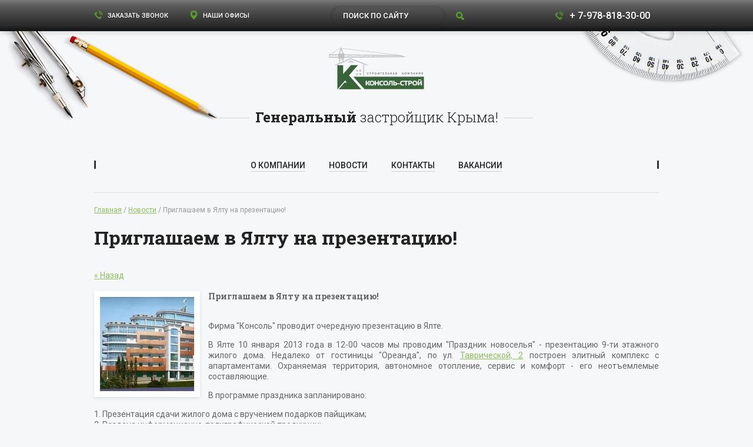

--- FILE ---
content_type: text/html; charset=utf-8
request_url: http://consolstroy.ru/news/news_post/priglashaem_v_yalty_na_presentatiton
body_size: 28189
content:
								
	<!doctype html>
<html class="no-js about-page, content" lang="ru">

    <head>
        <meta charset="utf-8">
		<meta name="robots" content="all"/>
		<meta http-equiv="Content-Type" content="text/html; charset=UTF-8" />
		<meta name="description" content="Приглашаем на презентацию в Ялту по улице Таврическая, 2" />
		<meta name="keywords" content="ялта, презентацию, таврической, приглашаем, консоль, новоселья, строительная, компания" />
        <meta http-equiv="x-ua-compatible" content="ie=edge">
        <meta name="google-site-verification" content="0c9epqvqlxDSZMr9SWPklSuSK-ohD9STHFz6M9mcX3w" />
        <meta name='wmail-verification' content='b12d02109d55d7c130a09d5e5bd67cbe' />
        <meta name="yandex-verification" content="bb83fd1f8d9da2ca" />
        <link rel="icon" href="/favicon.ico" type="image/x-icon">
        <link rel="shortcut icon" href="/favicon.ico" type="image/x-icon">
        <meta name="viewport" content="width=device-width, initial-scale=1">
        <meta name="msapplication-tap-highlight" content="no">
        <!-- Add to homescreen -->
        <meta name="mobile-web-app-capable" content="yes">
        <meta name="apple-mobile-web-app-capable" content="yes">
        <meta name="theme-color" content="#8dbf58">
        <meta name="MobileOptimized" content="320">
        <meta name="HandheldFriendly" content="True">
		<title>Консоль ЛТД строительная компания | Приглашаем в Ялту на презентацию!</title>
        <link rel="stylesheet" href="/t/v2998/images/styles/plugins.min.css">
                <link rel="stylesheet" href="/t/v2998/images/styles/main.min.css">
        <link rel="stylesheet" href="/t/v2998/images/styles/app.css">
        
       		
		<script src="/t/v2998/images/scripts/vendor/jquery-2.2.0.min.js"></script>
		
		<meta name="yandex-verification" content="e2e5da54de4eb659" />
<meta name="google-site-verification" content="b0pV0ujY3ZEqJUyP4r6JqgF02cz1thiK5a7kv3iijAk" />

            <!-- 46b9544ffa2e5e73c3c971fe2ede35a5 -->
            <script src='/shared/s3/js/lang/ru.js'></script>
            <script src='/shared/s3/js/common.min.js'></script>
        <link rel='stylesheet' type='text/css' href='/shared/s3/css/calendar.css' /><link rel='stylesheet' type='text/css' href='/shared/highslide-4.1.13/highslide.min.css'/>
<script type='text/javascript' src='/shared/highslide-4.1.13/highslide-full.packed.js'></script>
<script type='text/javascript'>
hs.graphicsDir = '/shared/highslide-4.1.13/graphics/';
hs.outlineType = null;
hs.showCredits = false;
hs.lang={cssDirection:'ltr',loadingText:'Загрузка...',loadingTitle:'Кликните чтобы отменить',focusTitle:'Нажмите чтобы перенести вперёд',fullExpandTitle:'Увеличить',fullExpandText:'Полноэкранный',previousText:'Предыдущий',previousTitle:'Назад (стрелка влево)',nextText:'Далее',nextTitle:'Далее (стрелка вправо)',moveTitle:'Передвинуть',moveText:'Передвинуть',closeText:'Закрыть',closeTitle:'Закрыть (Esc)',resizeTitle:'Восстановить размер',playText:'Слайд-шоу',playTitle:'Слайд-шоу (пробел)',pauseText:'Пауза',pauseTitle:'Приостановить слайд-шоу (пробел)',number:'Изображение %1/%2',restoreTitle:'Нажмите чтобы посмотреть картинку, используйте мышь для перетаскивания. Используйте клавиши вперёд и назад'};</script>
<link rel="icon" href="/favicon.ico" type="image/x-icon">
<link rel="apple-touch-icon" href="/touch-icon-iphone.png">
<link rel="apple-touch-icon" sizes="76x76" href="/touch-icon-ipad.png">
<link rel="apple-touch-icon" sizes="120x120" href="/touch-icon-iphone-retina.png">
<link rel="apple-touch-icon" sizes="152x152" href="/touch-icon-ipad-retina.png">
<meta name="msapplication-TileImage" content="/touch-w8-mediumtile.png"/>
<meta name="msapplication-square70x70logo" content="/touch-w8-smalltile.png" />
<meta name="msapplication-square150x150logo" content="/touch-w8-mediumtile.png" />
<meta name="msapplication-wide310x150logo" content="/touch-w8-widetile.png" />
<meta name="msapplication-square310x310logo" content="/touch-w8-largetile.png" />

		               <link rel="stylesheet" href="/t/v2998/images/site.addons.scss.css">
        
        <!-- Pixel -->
		<script type="text/javascript">
		    (function (d, w) {
		        var n = d.getElementsByTagName("script")[0],
		            s = d.createElement("script");
		            s.type = "text/javascript";
		            s.async = true;
		            s.src = "https://qoopler.ru/index.php?ref="+d.referrer+"&page=" + encodeURIComponent(w.location.href);
		            n.parentNode.insertBefore(s, n);
		    })(document, window);
		</script>
		<!-- /Pixel -->
		
    </head>

    <body class="app-wrapper app-wrapper--about-page app-wrapper--content">
        <!--[if lt IE 9]>
            <p class="browserupgrade">You are using an <strong>outdated</strong> browser. Please <a href="http://browsehappy.com/">upgrade your browser</a> to improve your experience.</p>
        <![endif]-->
        
        <button id="bMmTrigger" class="b-mm-trigger c-hamburger c-hamburger--htx">
	<span>Меню</span>
</button>

<div class="b-mobile-menu">

	<div class="b-mobile-menu__content">
		
		<button id="bMmTriggerClose" class="c-hamburger c-hamburger--htx is-active">
			<span></span>
		</button>
		
		<a class="app-logo" href="/">
			<img class="app-logo__image" src="/d/console-logo.svg" alt="ООО &quot;СК Консоль-Строй ЛТД&quot;">
		</a>
		
		<div class="b-mobile-menu__scroller">
			
		</div>
		
	</div><!-- /b-mobile-menu__content -->
</div><!-- /b-mobile-menu -->
                
        <header class="app-header">
            <div class="app-header__wrapper">
                <div class="heading">
                    <div class="heading__content container">
                        <div class="heading__links">
                            <a class="heading__link callbackkiller-open" href=" #request_call" remodal-target="request_call"> <span class="svg-icon svg-icon--phone"><svg class="svg-icon__link"><use xlink:href="#phone" /></svg></span> Заказать звонок </a>
                            <a class="heading__link mobile-call" href="tel:79788183000"> <span class="svg-icon svg-icon--phone"><svg class="svg-icon__link"><use xlink:href="#phone" /></svg></span></a>
                            <!-- <= link -->
                            <a class="heading__link heading__link-adr" href="/address#tabs|contacts_tabs:tab-22017"> <span class="svg-icon svg-icon--point"><svg class="svg-icon__link"><use xlink:href="#point" /></svg></span> Наши офисы </a>
                            <!-- <= link -->
                        </div>
                        <!-- <= links -->
                        <form class="heading__search-form" action="/search"> <input class="heading__search-form-input" type="text" name="search" placeholder="поиск по сайту"> <button class="heading__search-form-submit" type="submit">
                                <div class="svg-icon svg-icon--search"><svg class="svg-icon__link"><use xlink:href="#search" /></svg></div>
                            </button>
                        <re-captcha data-captcha="recaptcha"
     data-name="captcha"
     data-sitekey="6LcNwrMcAAAAAOCVMf8ZlES6oZipbnEgI-K9C8ld"
     data-lang="ru"
     data-rsize="invisible"
     data-type="image"
     data-theme="light"></re-captcha></form>
                        <!-- <= search-form -->
                        	                        <div class="top-phones">
                        		<div>
                        			<a href="tel:79788183000">
                        				<span class="svg-icon svg-icon--phone"><svg class="svg-icon__link"><use xlink:href="#phone" /></svg></span>
                        				+ 7-978-818-30-00
                        			</a>
                        		</div>
	                        </div>
                                            </div>
                    <!-- <= container -->
                </div>
                <!-- /heading -->
                <div class="app-header__content container">
                    <div class="app-header__logo-holder">
                    	
                    	<!--<div class="test_info">Сайт находится в разработке. Приносим свои извинения за возможное некорректное отображение данных.
По всем вопросам просим обращаться по телефонам, указанным на сайте.</div>-->
						
                        <a class="app-logo" href="/"> <img class="app-logo__image" src="/d/console-logo.svg" alt="ООО &quot;СК Консоль-Строй ЛТД&quot;"> </a>
                        <!-- /app-logo -->
                    </div>
                    <!-- <= logo-holder -->
                    <div class="app-header__name-holder">
                        <div class="app-header__name"><strong>Генеральный</strong> застройщик Крыма!</div>
                        <!-- <= name -->
                    </div>
                    <!-- <= name-holder -->
                    <div class="app-header__nav-holder">
                        <div class="app-nav-trigger-wrapper"> <button class="app-nav-trigger">
                                <svg class="toolbar-button-icon" width="24" height="24" fill="#fff" viewbox="0 0 24 24" xmlns="http://www.w3.org/2000/svg">
                                    <path d="M0 0h24v24H0z" fill="none"/>
                                    <path d="M3 18h18v-2H3v2zm0-5h18v-2H3v2zm0-7v2h18V6H3z"/>
                                </svg>
                                Меню
                            </button>

                            <!-- /app-nav-trigger -->
                            <div class="app-nav">
                            	
                                                     			
                     			 
								<ul class="app-nav__section">
														
								    								   								   <li class="app-nav__item"><a class="app-nav__link" href="/o-kompanii" ><span class="app-nav__link-name">О компании</span></a>
								   						
							    														
								    								        								            </li>
								            								        								    								   								   <li class="app-nav__item"><a class="app-nav__link" href="/news" ><span class="app-nav__link-name">Новости</span></a>
								   						
							    														
								    								        								            </li>
								            								        								    								   								   <li class="app-nav__item"><a class="app-nav__link" href="/contacts" ><span class="app-nav__link-name">Контакты</span></a>
								   						
							    														
								    								        								            <ul class="app-nav__subnav">
								        								    								   								   <li><a href="/contacts/2" >Алушта</a>
								   						
							    														
								    								        								            </li>
								            								        								    								   								   <li><a href="/contacts/3" >Бахчисарай</a>
								   						
							    														
								    								        								            </li>
								            								        								    								   								   <li><a href="/contacts/8" >Научный</a>
								   						
							    														
								    								        								            </li>
								            								        								    								   								   <li><a href="/contacts/14" >Евпатория</a>
								   						
							    														
								    								        								            </li>
								            								        								    								   								   <li><a href="/contacts/16" >Керчь</a>
								   						
							    														
								    								        								            </li>
								            								        								    								   								   <li><a href="/contacts/18" >Севастополь</a>
								   						
							    														
								    								        								            </li>
								            								        								    								   								   <li><a href="/contacts/20" >Симферополь</a>
								   						
							    														
								    								        								            </li>
								            								        								    								   								   <li><a href="/contacts/22" >Судак</a>
								   						
							    														
								    								        								            </li>
								            								        								    								   								   <li><a href="/contacts/24" >Феодосия</a>
								   						
							    														
								    								        								            </li>
								            								        								    								   								   <li><a href="/contacts/26" >Ялта</a>
								   						
							    														
								    								        								            </li>
								            								                </ul></li>
								            								        								    								   								   <li class="app-nav__item"><a class="app-nav__link" href="/vacancies" ><span class="app-nav__link-name">Вакансии</span></a>
								   						
							    																								</li></ul>
								                            </div>
                            <!-- /app-nav -->
                        </div>
                        <!-- /app-nav-trigger-wrapper -->
                    </div>
                    <!-- <= nav-holder -->
                </div>
                <!-- <= content -->
            </div>
            <!-- <= wrapper -->
        </header>
        <!-- /app-header -->
        
        
        <div class="breads">
        	<div class="breads__content container"><a href="/">Главная</a> / <a href="/news">Новости</a> / Приглашаем в Ялту на презентацию!</div>            <!-- <= content -->
        </div>
        <!-- /breads -->
        <div class="headline container">
            <h1>Приглашаем в Ялту на презентацию!</h1> </div>
        <!-- <= headline -->
        
        <div class="app-body">
            <main class="app-content">
    	

			<a href="/news">&laquo; Назад</a>
		<br/>
		<br/>
		<div>
			<img src="/thumb/2/odzGsDDt81fG-jFOwT_UMw/180r160/d/303_50ec31ce55980.jpg" class="bordered" style="float: left;" alt="" />
			<b>Приглашаем в Ялту на презентацию!</b><br/><br/>
			<p style="text-align: justify;">Фирма &quot;Консоль&quot; проводит очередную презентацию в Ялте.</p>

<p style="text-align: justify;">В Ялте 10 января 2013 года в 12-00 часов мы проводим &quot;Праздник новоселья&quot; - презентацию 9-ти этажного жилого дома. Недалеко от гостиницы &quot;Ореанда&quot;, по ул.&nbsp;<a href="http://consol.ua/builted/tavricheskaya#adrressbar">Таврической, 2</a>&nbsp;построен элитный комплекс с апартаментами. Охраняемая территория, автономное отопление, сервис и комфорт - его&nbsp;неотъемлемые составляющие.</p>

<p style="text-align: justify;">В программе праздника запланировано:</p>

<p style="text-align: justify;">1. Презентация сдачи жилого дома с вручением подарков пайщикам;<br />
2. Раздача информационно-полиграфической продукции;<br />
3. Осмотр квартир;<br />
4. Консультации специалистов по недвижимости с возможностью заключения договора на понравившуюся квартиру.</p>

<p style="text-align: justify;">На сегодняшнем этапе развития экономики Украины, когда пройден очередной виток накопления частного капитала и становится все более актуальной необходимость реализации интересных инвестиционных проектов, а также повышение интереса иностранных инвесторов, строительная компания Консоль выступает инициатором комплексного и планомерного создания в Крыму аналога зарубежного класса жилья. Праздник недвижимости призван показать, что проекты от Консоль - перспективное вложение средств в Крыму!</p>

<p style="text-align: justify;">Презентации недвижимости представляют готовность компании к реализации таких действительно грандиозных проектов, что компания не ограничивается простой прямой рекламой своих объектов, а рассматривает застройку Крыма в комплексе, и что, в свою очередь, подчеркивает имидж компании как стабильно работающей на рынке, которой можно доверять.</p>

<p style="text-align: justify;">Презентации недвижимости - это связующее звено между инвесторами и грандиозным проектом компании освоения Крыма, создание незыблемого имиджа СК Консоль, как надежной компании; повышение кредита доверия у покупателей; интеграция Украины и Крыма в мировое сообщество.</p>

<p style="text-align: justify;">Презентация недвижимости занимает позицию достойного мероприятия в Украине, которое повышает популярность Крыма, строительной компании Консоль и ее проектов.</p>

<p style="text-align: justify;">Приглашаем гостей и жителей Крыма посетить наши праздничные мероприятия!</p>
			<br clear="all"/>
		</div>
			


</main>
        </div>

        <div class="app-footer">
            <div class="app-footer__arc-mask">
                <div class="app-footer__arc-circle"></div>
                <!-- <= arc-circle -->
            </div>
            <!-- <= arc-mask -->
            <a class="scroll-top" href="#"> <span class="svg-icon svg-icon--scroll-top"><svg class="svg-icon__link"><use xlink:href="#scroll-top" /></svg></span> Наверх </a>
            <!-- /scroll-top -->
            <div class="container">
                <div class="app-footer__info-connection">
                    <div class="app-footer__connection">
                        <div class="adm-item adm-title">
                            <div class="svg-icon svg-icon--administrators"><svg class="svg-icon__link"><use xlink:href="#administrators" /></svg></div><a href="/address">Контакты администрации компании</a> </div>
                        <div class="adm-item adm-phone">
                            <div class="svg-icon svg-icon--phone"><svg class="svg-icon__link"><use xlink:href="#phone" /></svg></div> <a href="tel:79788183000">+ 7-978-818-30-00</a> </div>
                        <div class="adm-item adm-email">
                            <div class="svg-icon svg-icon--email"><svg class="svg-icon__link"><use xlink:href="#email" /></svg></div><a href="mailto:webmaster@consolstroy.ru">webmaster@consolstroy.ru</a> <a class="mega-link" href="#feedBack" remodal-target="feedBack">Напишите нам</a> </div>
                                                    <div class="social-links">
                            <div class="social-links__title">Мы в соц.сетях</div>
                            <!-- <= title -->
                            <ul class="social-links__list">
                            	                                <li class="social-links__item">
                                    <a class="social-links__link" href="https://vk.com/consol_stroy" title="Instagramm"> <img class="social-links__icon" src="/d/vk_blue_logo_t.png" alt="Вконтакте"> </a>
                                </li>
                                                                <li class="social-links__item">
                                    <a class="social-links__link" href="https://www.youtube.com/channel/UCu-Fnz_gwObD4NWo7IOJhXA" title="Instagramm"> <img class="social-links__icon" src="/d/sn-yt.svg" alt="YouTube"> </a>
                                </li>
                                                            </ul>
                            <!-- <= list -->
                        </div>
                        <!-- /social-links -->
                                            </div>
                    <!-- <= connection -->
                    <div class="app-footer__info">
                        <div class="app-footer__copyright-rights">
                            <div class="app-copyright">Copyright © 2009-2026</div>
                            <div class="app-rights">ООО "СК Консоль-Строй ЛТД" Все права защищены.</div>
                        </div>
                        <!-- <= copyright-rights -->
                        <div class="app-footer__license">
                            <div class="app-license"><p style="text-align: justify;">Свидетельство о допуске к определенном виду или видам работ, которые оказывают влияние на безопасность объектов капитального строительства № СРО-С-112-14122009 от 13.09.2016г.<br />
Используемые рендеры являются ознакомительными и носят рекламный характер. Заcтройщик оставляет за собой право вносить корректировки в цветовую палитру и общую концепцию проектов. Информация о ценах, планировках, спецпредложениях, размещённых на данном сайте, носит исключительно ознакомительный характер. Не является публичной офертой. Отделочные работы оформляются отдельным договором.</p></div> <a class="mega-link" href="http://consolstroy.ru/dokumenty#">Разрешительные документы компании</a>                            </div>
                        <!-- <= license -->
                        <div class="app-counters"><!--LiveInternet counter--><script type="text/javascript"><!--
document.write("<a href='http://www.liveinternet.ru/click ' "+
"target=_blank><img src='//counter.yadro.ru/hit?t38.13;r"+
escape(document.referrer)+((typeof(screen)=="undefined")?"":
";s"+screen.width+"*"+screen.height+"*"+(screen.colorDepth?
screen.colorDepth:screen.pixelDepth))+";u"+escape(document.URL)+
";"+Math.random()+
"' alt='' title='LiveInternet' "+
"border='0' width='1' height='1'><\/a>")
//--></script><!--/LiveInternet--></right><br />
	<!-- begin of Top100 code --><a href="https://top100.rambler.ru/navi/2318731/"><img alt="" border="0" src="http://counter.rambler.ru/top100.cnt?2318731" /><!-- end of Top100 code --></a>
<script type="text/javascript">

  var _gaq = _gaq || [];
  _gaq.push(['_setAccount', 'UA-18969013-2']);
  _gaq.push(['_trackPageview']);

  (function() {
    var ga = document.createElement('script'); ga.type = 'text/javascript'; ga.async = true;
    ga.src = ('https:' == document.location.protocol ? 'https://ssl' : 'http://www') + '.google-analytics.com/ga.js';
    var s = document.getElementsByTagName('script')[0]; s.parentNode.insertBefore(ga, s);
  })();
</script>

<!-- Yandex.Metrika counter -->
<script type="text/javascript" >
setTimeout(function(){
 (function(m,e,t,r,i,k,a){m[i]=m[i]||function(){(m[i].a=m[i].a||[]).push(arguments)};
   m[i].l=1*new Date();k=e.createElement(t),a=e.getElementsByTagName(t)[0],k.async=1,k.src=r,a.parentNode.insertBefore(k,a)})
   (window, document, "script", "https://mc.yandex.ru/metrika/tag.js", "ym");

   ym(67211707, "init", {
        clickmap:true,
        trackLinks:true,
        accurateTrackBounce:true,
        webvisor:true
   });
}, 3000);
</script>
<noscript><div><img src="https://mc.yandex.ru/watch/67211707" style="position:absolute; left:-9999px;" alt="" /></div></noscript>
<!-- /Yandex.Metrika counter -->

<script type="text/javascript">!function(){var t=document.createElement("script");t.type="text/javascript",t.async=!0,t.src='https://vk.com/js/api/openapi.js?169',t.onload=function(){VK.Retargeting.Init("VK-RTRG-1395158-adpFW"),VK.Retargeting.Hit()},document.head.appendChild(t)}();</script><noscript><img src="https://vk.com/rtrg?p=VK-RTRG-1395158-adpFW" style="position:fixed; left:-999px;" alt=""/></noscript>
<!--__INFO2026-01-30 01:05:58INFO__-->
</div>
                        <!-- /app-counters -->
                    </div>
                    <!-- <= info -->
                </div>
                <!-- <= info-connection -->
                <div class="app-footer__creators-copyright">
                    <div class="creators-copyright"> Заказ, создание сайта <a href="http://exclusive.megagroup.ru/">exclusive.megagroup.ru</a> </div>
                    <!-- /creators-copyright -->
                </div>
                <!-- <= creators-copyright -->
            </div>
        </div>
        
                        
        <!-- /app-footer -->
        <div class="remodal" data-remodal-id="callBack" data-remodal-options="hashTracking: false, closeOnOutsideClick: true"> <button class="remodal-close" data-remodal-action="close">
                <div class="svg-icon svg-icon--remodal-close"><svg class="svg-icon__link"><use xlink:href="#remodal-close" /></svg></div>
            </button>
			<div class="s3-form"></div>
            <!-- <= content -->
        </div>
        <div class="remodal" data-remodal-id="feedBack" data-remodal-options="hashTracking: false, closeOnOutsideClick: true"> <button class="remodal-close" data-remodal-action="close">
                <div class="svg-icon svg-icon--remodal-close"><svg class="svg-icon__link"><use xlink:href="#remodal-close" /></svg></div>
            </button>
			<div class="s3-form">
				<div class="remodal__title">Напишите нам</div>
			</div>
			<div class="remodal__content" id="feedBack"></div>
            <!-- <= content -->
        </div>
        <div class="remodal" data-remodal-id="spetsialist" data-remodal-options="hashTracking: false, closeOnOutsideClick: true"> <button class="remodal-close" data-remodal-action="close">
                <div class="svg-icon svg-icon--remodal-close"><svg class="svg-icon__link"><use xlink:href="#remodal-close" /></svg></div>
            </button>
			<div class="s3-form">
				<div class="remodal__title">Обратиться к специалисту</div>
			</div>
			<div class="remodal__content" id="spetsialist"></div>
            <!-- <= content -->
        </div>
        <!-- /remodal -->
        
        <div class="remodal" data-remodal-id="news_subscription" data-remodal-options="hashTracking: false, closeOnOutsideClick: true"> <button class="remodal-close" data-remodal-action="close">
                <div class="svg-icon svg-icon--remodal-close"><svg class="svg-icon__link"><use xlink:href="#remodal-close" /></svg></div></button>
			<div class="s3-form">
				<span class="remodal__title">Подписаться на новости</span>
				<div class="remodal__content" id="news_subscription"></div>
			</div>
            <!-- <= content -->
        </div>
        <!-- /remodal -->
        
        <div class="remodal" data-remodal-id="request_call" data-remodal-options="hashTracking: false, closeOnOutsideClick: true"> <button class="remodal-close" data-remodal-action="close">
                <div class="svg-icon svg-icon--remodal-close"><svg class="svg-icon__link"><use xlink:href="#remodal-close" /></svg></div></button>
			<div class="s3-form">
				<span class="remodal__title">Заказать звонок</span>
				<div class="remodal__content" id="request_call"></div>
			</div>
            <!-- <= content -->
        </div>
        <!-- /remodal -->
        
        <div class="remodal" data-remodal-id="sign_up_for_view" data-remodal-options="hashTracking: false, closeOnOutsideClick: true"> <button class="remodal-close" data-remodal-action="close">
                <div class="svg-icon svg-icon--remodal-close"><svg class="svg-icon__link"><use xlink:href="#remodal-close" /></svg></div></button>
			<div class="s3-form">
				<span class="remodal__title">Записаться на просмотр квартиры</span>
				<div class="remodal__content" id="sign_up_for_view"></div>
			</div>
            <!-- <= content -->
        </div>
        <!-- /remodal -->

        <div class="remodal" data-remodal-id="asq_question" data-remodal-options="hashTracking: false, closeOnOutsideClick: true"> <button class="remodal-close" data-remodal-action="close">
                <div class="svg-icon svg-icon--remodal-close"><svg class="svg-icon__link"><use xlink:href="#remodal-close" /></svg></div></button>
			<div class="s3-form">
				<span class="remodal__title">Задать вопрос</span>
				<div class="remodal__content" id="asq_question"></div>
			</div>
            <!-- <= content -->
        </div>
        <!-- /remodal -->
                	        <div class="remodal auto_popup" data-remodal-id="auto_popup" data-remodal-options="hashTracking: false, closeOnOutsideClick: true" data-start_after="15" data-redisplay="0">
	        	<button class="remodal-close" data-remodal-action="close">
	        		<div class="svg-icon svg-icon--remodal-close"><svg class="svg-icon__link"><use xlink:href="#remodal-close" /></svg></div>
	    		</button>
	    		
				<div class="s3-form">
					<span class="remodal__title">ЖК «Импульс» - самые выгодные цены на старте продаж!</span>
					<div class="remodal__content">
						<div class="remodal__content-text"><p style="text-align:center">
<video controls="controls" height="608" preload="metadata" src="https://v.oml.ru/v/mp4/d74c29f169001bacf0c92d7a4b2e69b6/1080" width="1080">&nbsp;</video>
</p>

<p style="text-align:center">&nbsp;</p></div>
												<a href="http://consolstroy.ru/catalog/612709" class="more-button"><span class="svg-icon svg-icon--circled-arrow"><svg class="svg-icon__link"><use xmlns:xlink="http://www.w3.org/1999/xlink" xlink:href="#circled-arrow"></use></svg></span> Подробнее</a>					</div>
				</div>
	            <!-- content -->
	        </div><!-- [-] .remodal -->
	        <div id="exclusive-project-modal">
	        	<button class="remodal-close" data-close="exclusive-project-modal">
	        		<div class="svg-icon svg-icon--remodal-close"><svg class="svg-icon__link"><use xlink:href="#remodal-close" /></svg></div>
	    		</button>
	    		
				<div class="s3-form">
					<span class="remodal__title">ЖК «Импульс» - самые выгодные цены на старте продаж!</span>
					<div class="remodal__content">
						<div class="remodal__content-text"><p style="text-align:center">
<video controls="controls" height="608" preload="metadata" src="https://v.oml.ru/v/mp4/d74c29f169001bacf0c92d7a4b2e69b6/1080" width="1080">&nbsp;</video>
</p>

<p style="text-align:center">&nbsp;</p></div>
												<a href="http://consolstroy.ru/catalog/612709" class="more-button"><span class="svg-icon svg-icon--circled-arrow"><svg class="svg-icon__link"><use xmlns:xlink="http://www.w3.org/1999/xlink" xlink:href="#circled-arrow"></use></svg></span> Подробнее</a>					</div>
				</div>
	        </div>
                
                
        
         <link rel="stylesheet" href="/t/v2998/images/css/lightgallery.min.css">
        <link rel="stylesheet" href="/t/v2998/images/css/lg-transitions.min.css">
        <link rel="stylesheet" href="/t/v2998/images/css/lg-fb-comment-box.min.css">
        <link rel="stylesheet" href="/t/images/css/oper_style.css">
        
        <link rel="stylesheet" href="/t/v2998/images/styles/background.css">
		<link rel="stylesheet" type="text/css" href="/g/css/styles_articles_tpl.css" charset="utf-8" />
		<link rel="stylesheet" href="/t/v2998/images/styles/leaflet.css" />
		
		
		<script>
			var siteData = {
					IMAGES_DIR: '/d/',
					ver_id: 1389389,
					buildingsForSearch :null,
					aggsForSearch : null,
				}
		</script>
        <script src="/t/v2998/images/scripts/vendor/modernizr.min.js"></script>
                <script src="/g/s3/misc/includeform/0.0.3/s3.includeform.js"></script>
        <script src="/t/v2998/images/scripts/plugins.min.js"></script>
        <script src="/t/v2998/images/js/lightgallery-all.min.js"></script>
        <script src="https://api-maps.yandex.ru/2.1/?load=package.map&lang=ru-RU" type="text/javascript"></script>
			<script src="/t/v2998/images/scripts/jquery.simplePagination.js"></script>
		<script src="/shared/s3/js/lodash/4.4.0/lodash.min.js"></script> 

		<script src="/t/v2998/images/leaflet/077/leaflet.min.js"></script>
               <script src="/t/v2998/images/leaflet/077/plugins/yandex.js"></script>
         <script src="/t/v2998/images/scripts/leaflet.textpath.js"></script>
        <script src="/t/v2998/images/scripts/main.js"></script>
        <script src="/t/v2998/images/scripts/app.js"></script>
                
        <script>
            var map, customMap;
            function initMap()
            {

                if (document.getElementById('customMap'))
                {
                    customMap = new google.maps.Map(document.getElementById('customMap'),
                    {
                        center: {
                            lat: -34.397,
                            lng: 150.644
                        },
                     	zoom: 8
                    });
                }
            }
        </script>
        <script type="text/javascript">
        	var HTML = document.getElementsByTagName('html')[0];
        	
            WebFontConfig = {
                google:
                {
                    families: ['Roboto+Slab:400,300,100,700:latin', 'Roboto:400,500,500italic,700italic,700,400italic:latin,cyrillic']
                },
                active : function() {
                    HTML.classList.add('wf-load-complete');
                }
            };
            (function()
            {
                var wf = document.createElement('script');
                wf.src = 'https://ajax.googleapis.com/ajax/libs/webfont/1/webfont.js';
                wf.type = 'text/javascript';
                wf.async = 'true';
                var s = document.getElementsByTagName('script')[0];
                s.parentNode.insertBefore(wf, s);
            })();
        </script>
        

        <script src="https://maps.googleapis.com/maps/api/js?callback=initMap" async defer></script>
        
        <svg xmlns="http://www.w3.org/2000/svg" class="main-svg-sprite" xmlns:xlink="http://www.w3.org/1999/xlink"><symbol id="administrators" viewBox="-295 387 20 20"><path d="M-285.837 406.104zm-.395-7.562l-.788-.895c.394.1.788.199 1.183.199.394 0 .788-.1 1.182-.2l-.788.896 1.97 4.876 1.773-2.388 1.97 1.492 1.282-1.89c-1.38-1.692-3.252-2.886-5.32-3.483a6.297 6.297 0 0 0 2.66-5.174c0-2.686-2.168-4.975-4.926-4.975-2.66 0-4.927 2.19-4.927 4.975.099 2.09 1.084 3.98 2.66 5.174-3.842.995-6.699 4.279-6.699 6.766 0 1.493 4.434 2.19 8.867 2.19l-2.463-2.488 2.364-5.075zm.395 7.562c1.28 0 2.561-.099 3.743-.199l-2.069-1.592-1.674 1.791zm9.162-6.07l-2.66 4.08-2.069-1.592-1.182 1.592 3.744 2.886 3.842-5.87-1.675-1.095z"/></symbol><symbol viewBox="0 0 24 24" id="angle-double-down"><path d="M20 11.768q0 .188-.16.333l-7.472 6.754Q12.208 19 12 19t-.368-.145L4.16 12.101Q4 11.956 4 11.768q0-.188.16-.333l.802-.724q.16-.145.368-.145t.368.145L12 16.407l6.302-5.696q.16-.145.368-.145t.368.145l.802.724q.16.145.16.333zm0-5.566q0 .189-.16.333l-7.472 6.754q-.16.145-.368.145t-.368-.145L4.16 6.535Q4 6.391 4 6.202q0-.188.16-.333l.802-.724Q5.122 5 5.33 5t.368.145L12 10.84l6.302-5.696Q18.462 5 18.67 5t.368.145l.802.724q.16.145.16.333z"/></symbol><symbol viewBox="0 0 24 24" id="angle-double-left"><path d="M13.434 18.67q0 .208-.145.368l-.724.802q-.145.16-.333.16-.188 0-.333-.16l-6.754-7.472Q5 12.208 5 12t.145-.368l6.754-7.472q.145-.16.333-.16.188 0 .333.16l.724.802q.145.16.145.368t-.145.368L7.593 12l5.696 6.302q.145.16.145.368zm5.566 0q0 .208-.145.368l-.724.802q-.145.16-.333.16-.189 0-.333-.16l-6.754-7.472q-.145-.16-.145-.368t.145-.368l6.754-7.472q.144-.16.333-.16.188 0 .333.16l.724.802q.145.16.145.368t-.145.368L13.16 12l5.696 6.302q.145.16.145.368z"/></symbol><symbol viewBox="0 0 24 24" id="angle-double-right"><path d="M13.434 12q0 .208-.145.368L6.535 19.84q-.144.16-.333.16-.188 0-.333-.16l-.724-.802Q5 18.878 5 18.67t.145-.368L10.84 12 5.145 5.698Q5 5.538 5 5.33t.145-.368l.724-.802Q6.014 4 6.202 4q.189 0 .333.16l6.754 7.472q.145.16.145.368zM19 12q0 .208-.145.368l-6.754 7.472q-.145.16-.333.16-.188 0-.333-.16l-.724-.802q-.145-.16-.145-.368t.145-.368L16.407 12l-5.696-6.302q-.145-.16-.145-.368t.145-.368l.724-.802q.145-.16.333-.16.188 0 .333.16l6.754 7.472q.145.16.145.368z"/></symbol><symbol viewBox="0 0 24 24" id="angle-double-up"><path d="M20 17.798q0 .188-.16.333l-.802.724q-.16.145-.368.145t-.368-.145L12 13.16l-6.302 5.696Q5.538 19 5.33 19t-.368-.145l-.802-.724Q4 17.986 4 17.798q0-.189.16-.333l7.472-6.754q.16-.145.368-.145t.368.145l7.472 6.754q.16.144.16.333zm0-5.566q0 .188-.16.333l-.802.724q-.16.145-.368.145t-.368-.145L12 7.593l-6.302 5.696q-.16.145-.368.145t-.368-.145l-.802-.724Q4 12.42 4 12.232q0-.188.16-.333l7.472-6.754Q11.792 5 12 5t.368.145l7.472 6.754q.16.145.16.333z"/></symbol><symbol viewBox="0 0 24 24" id="angle-down"><path d="M19 9.14q0 .179-.14.316l-6.538 6.407Q12.182 16 12 16t-.322-.137L5.14 9.456Q5 9.32 5 9.14q0-.178.14-.316l.701-.687Q5.981 8 6.164 8q.182 0 .322.137L12 13.541l5.514-5.404q.14-.137.322-.137.183 0 .323.137l.7.687q.141.138.141.316z"/></symbol><symbol viewBox="0 0 24 24" id="angle-left"><path d="M16 6.164q0 .182-.137.322L10.459 12l5.404 5.514q.137.14.137.322 0 .183-.137.323l-.687.7q-.138.141-.316.141-.179 0-.316-.14l-6.407-6.538Q8 12.182 8 12t.137-.322l6.407-6.538Q14.68 5 14.86 5q.178 0 .316.14l.687.701q.137.14.137.323z"/></symbol><symbol viewBox="0 0 24 24" id="angle-right"><path d="M16 12q0 .182-.137.322L9.456 18.86Q9.32 19 9.14 19q-.178 0-.316-.14l-.687-.701Q8 18.019 8 17.836q0-.182.137-.322L13.541 12 8.137 6.486Q8 6.346 8 6.164q0-.183.137-.323l.687-.7Q8.962 5 9.14 5q.179 0 .316.14l6.407 6.538q.137.14.137.322z"/></symbol><symbol viewBox="0 0 24 24" id="angle-up"><path d="M19 14.86q0 .178-.14.316l-.701.687q-.14.137-.323.137-.182 0-.322-.137L12 10.459l-5.514 5.404q-.14.137-.322.137-.183 0-.323-.137l-.7-.687Q5 15.038 5 14.86q0-.179.14-.316l6.538-6.407Q11.818 8 12 8t.322.137l6.538 6.407q.14.137.14.316z"/></symbol><symbol id="aq" viewBox="-298 388 14 16"><path d="M-285.485 388h-10.963c-.873 0-1.552.663-1.552 1.515v10.698c0 .852.68 1.515 1.552 1.515h3.105l2.328 2.272 2.328-2.272h3.105c.873 0 1.552-.663 1.552-1.515v-10.698c.194-.852-.582-1.515-1.455-1.515zm-4.657 12.213h-1.552v-1.515h1.552v1.515zm1.65-5.87l-.68.663a2.356 2.356 0 0 0-.97 2.177h-1.552v-.378c0-.852.29-1.61.97-2.178l.97-1.041c.291-.284.485-.663.485-1.042 0-.852-.679-1.514-1.552-1.514s-1.552.662-1.552 1.514h-1.552c0-1.704 1.455-3.03 3.104-3.03 1.746 0 3.104 1.326 3.104 3.03a3.8 3.8 0 0 1-.776 1.8z"/></symbol><symbol id="circled-arrow" viewBox="-298 390 14 14"><path d="M-291 404c3.9 0 7-3.1 7-7s-3.1-7-7-7-7 3.1-7 7 3.1 7 7 7zm.4-7.9l-1.6-1.6 1.2-1.2 3.7 3.7-3.7 3.7-1.2-1.2 1.6-1.6h-3.8v-1.8h3.8z"/></symbol><symbol id="cogwheel" viewBox="-297 388 20 20"><path d="M-278 397.623v1.078c-.105.646-.523 1.077-1.151 1.185h-1.256c-.105 0-.21 0-.314.108-.105.108-.314.108-.419.216a1.18 1.18 0 0 0-.104 1.509l.21.215.418.431.209.216c.314.539.314 1.185 0 1.617l-.733.754a1.114 1.114 0 0 1-1.57 0l-.209-.215-.418-.432-.21-.215-.104-.108c-.105-.108-.314-.108-.523-.216h-.419c-.105 0-.105 0-.21.108h-.104c-.105 0-.21.108-.21.216-.104.215-.209.323-.209.539v1.185c-.104.647-.523 1.078-1.15 1.186h-1.047c-.628-.108-1.047-.539-1.151-1.186v-.97c-.105-.646-.628-1.078-1.152-.97h-.104-.105-.105-.104-.105l-.104.108-.628.647-.21.215c-.523.324-1.15.324-1.57 0l-.732-.754c-.419-.431-.419-1.186 0-1.617l.21-.216.418-.43.21-.216c.104-.216.208-.431.208-.755 0-.539-.313-.97-.837-1.078h-.104-1.361c-.628-.107-1.046-.538-1.151-1.185v-1.078c.105-.647.523-1.078 1.151-1.186h1.256c.21 0 .523-.107.628-.323.21-.216.314-.647.314-.97v-.108-.108-.107c0-.108 0 0 0 0v-.108l-.628-.647-.21-.215c-.313-.54-.313-1.186 0-1.617l.733-.755a1.114 1.114 0 0 1 1.57 0l.21.216.418.431.21.216c.418.323 1.046.323 1.36 0l.314-.324v-.108-.107-.108-1.401c.104-.647.523-1.078 1.15-1.186h1.047c.628.108 1.047.539 1.151 1.186v1.293c0 .216.105.539.314.647a1.097 1.097 0 0 0 1.465.108l.628-.647.21-.216c.523-.323 1.15-.323 1.57 0l.732.755c.419.43.419 1.185 0 1.617l-.21.215-.418.431-.21.216c-.104.215-.208.43-.208.754 0 .431.209.755.523.97.104.108.314.108.523.216h1.256c.628 0 1.046.431 1.151 1.078zm-8.895-2.048c-1.36 0-2.512 1.185-2.512 2.587 0 1.4 1.151 2.587 2.512 2.587 1.36 0 2.511-1.186 2.511-2.587 0-1.402-1.15-2.587-2.511-2.587z" id="alpath5"/></symbol><symbol id="email" viewBox="-297 390 20 20"><path d="M-293.361 397.72c.192.094.77.56 1.83 1.21 1.061.651 1.832 1.21 2.314 1.582.097 0 .193.093.386.279.192.186.385.279.482.372.096.093.289.186.482.279.192.093.289.186.481.279.097 0 .29.093.482.093.193 0 .29 0 .482-.093.193-.093.386-.186.482-.28.193-.092.29-.185.482-.278.193-.093.29-.186.482-.372.193-.186.29-.186.386-.28.578-.371 1.927-1.302 4.144-2.79.386-.28.771-.651 1.06-1.023.29-.372.386-.838.386-1.303 0-.744-.675-1.395-1.446-1.395h-13.108c-.386 0-.771.186-1.06.465-.29.28-.386.744-.386 1.116 0 .466.193.838.482 1.21.385.372.771.65 1.157.93zm13.494.931c-1.928 1.302-3.47 2.233-4.434 2.977-.29.279-.579.465-.771.558-.29.186-.579.28-.868.372-.289.093-.674.186-.964.186-.385 0-.674-.093-.963-.186-.29-.093-.579-.279-.868-.372a3.154 3.154 0 0 1-.771-.558c-.771-.558-2.313-1.581-4.434-2.977-.289-.186-.674-.465-.867-.744v6.79c0 .373.096.745.385.93.29.28.579.373.964.373h13.109a1.5 1.5 0 0 0 .963-.372c.29-.28.386-.558.386-.93v-6.791a2.25 2.25 0 0 1-.867.744z"/></symbol><symbol id="gi-builded" viewBox="-289 380 36 36"><path d="M-255.99 385.879h-16.744v-2.812c0-.582-.495-1.067-1.09-1.067h-6.736c-.595 0-1.09.485-1.09 1.067v2.812h-4.557c-.397 0-.793.29-.793.776v3.2c0 .387.297.775.793.775h4.557v18.425h-3.765c-.396 0-.792.29-.792.775v3.394c0 .388.297.776.792.776h28.73c.397 0 .793-.29.793-.776v-3.394a.773.773 0 0 0-.792-.775h-15.95v-18.522h10.897v3.394c-1.189.388-1.783 1.649-1.288 2.812a2.057 2.057 0 0 0 1.288 1.261v1.745c0 .097 0 .097-.396.388-.892.485-1.387 1.455-1.288 2.522 0 1.357 1.09 2.424 2.477 2.424.891 0 1.783-.485 2.18-1.358.197-.388 0-.776-.298-.97-.396-.193-.792 0-.99.291-.199.485-.793.68-1.289.388-.297-.194-.495-.485-.495-.872 0-.582.198-1.067.694-1.261.594-.29.99-.97.99-1.552V398c1.19-.388 1.784-1.648 1.288-2.812a2.057 2.057 0 0 0-1.288-1.26v-3.395h4.36c.396 0 .792-.29.792-.775v-3.2c-.198-.388-.495-.68-.99-.68zm-23.382 4.848l3.567 3.297-3.567 3.297v-6.594zm.892 8.825l3.567-3.297v6.593l-3.567-3.296zm2.675 5.527l-3.567 3.297v-6.594l3.567 3.297zm-2.675-16.582l3.567-3.297v6.594l-3.567-3.297zm1.486-4.364l-2.378 2.23v-2.23h2.378zm-8.42 4.946v-1.746h3.764v1.746h-3.765zm8.52 19.976l1.98-1.843v1.843h-1.98zm20.21-19.976h-15.95v-1.746h15.95v1.746z"/></symbol><symbol id="gi-objects" viewBox="-289 380 36 36"><path d="M-257 412.06v-18.424h-14V382h-14v30.06h-2V414h32v-1.94h-2zm-25-27.15h3v3.878h-3v-3.879zm0 5.817h3v3.88h-3v-3.88zm0 5.818h3v3.88h-3v-3.88zm0 5.819h3v3.878h-3v-3.878zm7 9.697h-6v-3.88h6v3.88zm1-5.819h-3v-3.878h3v3.878zm0-5.818h-3v-3.879h3v3.88zm0-5.818h-3v-3.879h3v3.88zm0-5.818h-3v-3.879h3v3.879zm6 7.757h3v3.88h-3v-3.88zm0 5.819h3v3.878h-3v-3.878zm7 9.697h-6v-3.88h6v3.88zm1-5.819h-3v-3.878h3v3.878zm0-5.818h-3v-3.879h3v3.88z"/></symbol><symbol id="gi-orders" viewBox="-293 384 36 36"><path d="M-266.992 401.948v12.327a.71.71 0 0 1-.728.725h-14.56a.71.71 0 0 1-.728-.725v-12.327c.728 0 1.352-.207 1.976-.518v11.188a.71.71 0 0 0 .728.725.71.71 0 0 0 .728-.725v-12.016-.104a5.505 5.505 0 0 0 1.768-3.211h.312v15.227a.71.71 0 0 0 .728.725.71.71 0 0 0 .728-.725v-15.227h2.08v15.227a.71.71 0 0 0 .728.725.71.71 0 0 0 .728-.725v-15.227h.312a5.505 5.505 0 0 0 1.768 3.211v12.12a.71.71 0 0 0 .728.725.71.71 0 0 0 .728-.725V401.43c.52.311 1.248.415 1.976.518zm.208-6.319c-.416 0-.832.311-.832.83 0 .517.312.828.832.828.416 0 .832-.31.832-.829 0-.414-.416-.829-.832-.829zm-16.432 0c-.416 0-.832.311-.832.83 0 .517.312.828.832.828.416 0 .832-.31.832-.829-.104-.414-.416-.829-.832-.829zm20.488.83c0 .31 0 .517-.104.828-.416 1.864-2.08 3.211-3.952 3.211h-.208a4.011 4.011 0 0 1-3.848-4.04v-.518h-8.424v.518a4.011 4.011 0 0 1-3.848 4.04h-.208c-1.976 0-3.64-1.347-3.952-3.211a4.441 4.441 0 0 1 0-1.658c.416-1.864 2.08-3.21 3.952-3.21h16.432c1.976 0 3.64 1.346 3.952 3.21.208.208.208.518.208.83zm-18.304 0c0-1.244-1.04-2.176-2.184-2.176-1.248 0-2.184 1.036-2.184 2.175 0 1.243 1.04 2.175 2.184 2.175 1.144 0 2.184-.932 2.184-2.175zm16.432 0c0-1.244-1.04-2.176-2.184-2.176-1.248 0-2.184 1.036-2.184 2.175 0 1.243 1.04 2.175 2.184 2.175 1.248 0 2.184-.932 2.184-2.175zm1.872-7.459h-24.544a.71.71 0 0 0-.728.725v1.036a.71.71 0 0 0 .728.725h24.544a.71.71 0 0 0 .728-.725v-1.036a.71.71 0 0 0-.728-.725z"/></symbol><symbol id="gi-prize" viewBox="-289 379 36 36"><path d="M-255 393.682l-2.4-2.917.9-3.62-3.6-1.609-.9-3.62h-3.9l-2.5-2.916-3.6 1.609-3.6-1.609-2.5 2.916h-3.9l-.9 3.62-3.6 1.61.9 3.62-2.4 2.916 2.4 2.916-.9 3.62 3.6 1.609.9 3.62h2.4V415l7.5-3.922 7.5 3.922v-9.553h2.5l.9-3.62 3.6-1.61-.9-3.62 2.5-2.915zm-11.7 7.039h-8.4v-3.118h2.3v-7.642h-2.5v-3.42h6.2v11.062h2.3v3.118h.1z"/></symbol><symbol id="gi-stability" viewBox="-291 383 36 36"><path d="M-284.858 401c-.901.199-1.903-.397-2.104-1.39-.2-.894.401-1.887 1.403-2.085h.1c4.308-.794 8.917-2.979 13.726-6.454l-2.003-2.482 9.618-1.589-3.407 9.135-2.003-2.383c-5.41 3.971-10.42 6.354-15.33 7.248zm3.106 5.163h-1.803a1.788 1.788 0 0 0-1.804 1.787v5.263c0 .993.802 1.688 1.704 1.787h1.803c1.002 0 1.703-.794 1.804-1.688v-5.362c.1-.993-.702-1.688-1.704-1.787.1 0 .1 0 0 0zm14.027-6.95h-1.803c-1.002 0-1.704.794-1.804 1.688v12.212c0 .993.802 1.688 1.703 1.788h1.804c1.002 0 1.703-.795 1.803-1.688V401c.1-.993-.701-1.688-1.703-1.787.1 0 .1 0 0 0zm7.013-3.475h-1.803c-1.002 0-1.703.794-1.804 1.688v15.687c0 .993.802 1.688 1.704 1.788h1.803c1.002 0 1.703-.795 1.804-1.688v-15.688c.1-.993-.702-1.688-1.704-1.787.1 0 .1 0 0 0zm-14.026 6.95h-1.804a1.788 1.788 0 0 0-1.803 1.787v8.738c0 .993.801 1.688 1.703 1.787h1.803c1.002 0 1.704-.794 1.804-1.688v-8.738c.1-1.092-.701-1.787-1.703-1.886.1 0 .1 0 0 0z"/></symbol><symbol id="gi-trust" viewBox="-286 380 36 36"><path d="M-259.565 382.002c-5.36-.097-9.843 4.153-9.94 9.465-.098 5.312 4.19 9.755 9.55 9.851 5.36.097 9.842-4.153 9.94-9.465v-.193c.097-5.312-4.19-9.562-9.55-9.658zm0 17.095c-4.093.096-7.602-3.187-7.602-7.244-.097-4.056 3.216-7.437 7.31-7.533 4.092-.097 7.6 3.187 7.6 7.243v.193c.098 3.96-3.215 7.244-7.308 7.34zm7.6 6.857c-2.338 1.256-4.97 2.222-7.6 2.608-2.437.386-7.114-.58-7.114-1.642 0-.386 4.093 1.062 6.529.386 1.852-.483 1.657-2.318.585-2.51-1.072-.194-7.017-2.415-9.55-2.512-1.852.097-3.801.29-5.653.676-.487.097-.78.097-.877.58-.195 2.22-.39 6.76-.585 9.175 0 .097.098.773.585.29.585-.58 1.365-.966 2.242-.966 1.266.29 11.889 2.221 13.35 1.931 2.144-.482 7.991-4.056 9.16-5.118 1.852-1.835.488-3.67-1.071-2.898zm-26.506-3.187l-5.555-.29c-.487 0-.877.29-.974.773l-.975 9.272c-.097.29.098.676.39.772h6.335c.487 0 .78-.29.877-.772l.682-8.982c-.098-.29-.39-.677-.78-.773zm-3.313 9.368c-.877 0-1.56-.676-1.56-1.545 0-.87.683-1.545 1.56-1.545s1.559.676 1.559 1.545c0 .773-.682 1.545-1.56 1.545zm18.32-17.191h1.365v1.352c0 .096 0 .096.097.193l.098.097h.974c.098 0 .098 0 .098-.097 0 0 .097-.097.097-.193v-1.352h3.119c.097 0 .097 0 .097-.097 0 0 .098-.097.098-.193v-.87c0-.096 0-.096-.098-.192l-.097-.097h-3.119v-.773h2.047c.78 0 1.462-.29 1.949-.869a3.339 3.339 0 0 0 0-4.346c-.487-.58-1.267-.87-1.95-.87h-3.313c-.097 0-.097 0-.097.097 0 0-.097.097-.097.193v4.347h-1.365c-.097 0-.097 0-.097.096 0 0-.098.097-.098.193v1.063c0 .096 0 .096.098.193l.097.096h1.365v.773h-1.365c-.097 0-.097 0-.097.097 0 0-.098.096-.098.193v.87c0 .096 0 .096.098.192.097-.096.195-.096.195-.096zm2.827-6.665h1.949c.39 0 .78.097 1.072.387a1.87 1.87 0 0 1 0 2.221c-.293.29-.682.483-1.072.387h-1.95v-2.995z"/></symbol><symbol viewBox="0 0 19 20" id="i-building"><path d="M702.812 438.787v-11.515H694.5V420h-8.313v18.788H685V440h19v-1.213h-1.188zm-14.843-16.969h1.781v2.424h-1.781v-2.424zm0 3.636h1.781v2.424h-1.781v-2.424zm0 3.636h1.781v2.425h-1.781v-2.425zm0 3.637h1.781v2.424h-1.781v-2.424zm4.156 6.06h-3.563v-2.424h3.563v2.424zm.594-3.636h-1.782v-2.424h1.782v2.424zm0-3.636h-1.782v-2.425h1.782v2.425zm0-3.637h-1.782v-2.424h1.782v2.424zm0-3.636h-1.782v-2.424h1.782v2.424zm3.562 4.848h1.781v2.425h-1.781v-2.425zm0 3.637h1.781v2.424h-1.781v-2.424zm4.156 6.06h-3.562v-2.424h3.562v2.424zm.594-3.636h-1.781v-2.424h1.781v2.424zm0-3.636h-1.781v-2.425h1.781v2.425z" transform="translate(-685 -420)"/></symbol><symbol id="i-eye" viewBox="-294 390 24 24"><path d="M-271.288 401.497c-3.459-6.236-11.048-8.348-16.909-4.727-1.92 1.106-3.458 2.816-4.515 4.727L-293 402l.288.503c3.459 6.236 11.048 8.348 16.909 4.727 1.92-1.106 3.458-2.816 4.515-4.727L-271 402l-.288-.503zm-19.406.503c.864-1.408 2.017-2.615 3.458-3.42-1.249 2.314-.96 5.23.769 7.242-1.73-.804-3.17-2.112-4.227-3.822zm12.97 3.923c1.056-1.107 1.632-2.716 1.632-4.225 0-.402 0-.804-.096-1.207-.48 1.61-2.113 2.414-3.65 1.911-1.538-.503-2.306-2.213-1.826-3.822.192-.503.48-.905.865-1.307 3.074.402 5.764 2.112 7.493 4.828-1.153 1.609-2.594 2.917-4.419 3.822z"/></symbol><symbol id="i-print" viewBox="-296 386 24 24"><path d="M-286.495 405.333c0-.095.094-.19.188-.19h4.803c.094 0 .188.095.188.19v.381c0 .095-.094.19-.188.19h-4.803c-.094 0-.188-.094-.188-.19v-.38zm6.403.857c0 .19-.094.381-.282.381h-7.063c-.188 0-.282-.19-.282-.38v-3.239h-1.319v3.62c0 .761.565 1.428 1.319 1.428h7.627c.754 0 1.319-.667 1.319-1.429v-3.619h-1.319v3.238zm-6.309-1.714h4.803c.094 0 .188-.095.188-.19v-.381c0-.095-.094-.19-.188-.19h-4.803c-.094 0-.188.094-.188.19v.38c.094.096.188.096.188.191zm11.394-5.714v5.048c.095 1.142-.847 2.095-1.883 2.19h-1.318v-2.857c0-.381-.283-.667-.66-.762h-10.264c-.377 0-.66.38-.66.762V406h-1.317c-1.13-.095-1.978-1.048-1.884-2.19v-5.048c-.094-1.905 1.319-3.429 3.202-3.62h.66v-2.952c0-.38.093-.761.376-1.047l2.448-2.762c.189-.286.565-.381.942-.381h5.18c.753 0 1.318.667 1.318 1.429v5.714h.659c1.883.095 3.296 1.714 3.201 3.619zm-5.085-8.952c0-.191-.094-.381-.282-.381h-4.803v1.428c0 .762-.565 1.429-1.318 1.429h-1.319v4.285h7.628l.094-6.761zm2.543 8.952c0-.381-.377-.667-.753-.572-.377.096-.66.381-.565.762 0 .381.282.572.659.572.376-.095.659-.381.659-.762z"/></symbol><symbol id="i-tab-commercial" viewBox="-284 376 42 42"><path d="M-246.878 380.311h-17.31c-.5 0-.9.4-.9.9v2.9c0 .5.4.899.9.899h17.31c.2 0 .5-.1.6-.3.2-.2.3-.4.3-.7v-2.899c0-.4-.4-.8-.9-.8zm-12.707 2.9h-3.603v-1.1h3.603v1.1zm6.403 0h-4.602v-1.1h4.602v1.1zm5.404 0h-3.503v-1.1h3.503v1.1zm-17.41 14.795h-13.809c-.5 0-.9.4-.9.9v2.599c0 .5.4.9.9.9h13.808c.2 0 .5-.1.6-.3.2-.2.3-.4.3-.7v-2.6c0-.4-.4-.799-.9-.799zm-.901 2.6h-12.007v-.8h12.007v.8zm.9 2.698h-13.808c-.5 0-.9.4-.9.9v2.6c0 .5.4.9.9.9h13.808c.2 0 .5-.1.6-.3.2-.2.3-.4.3-.7v-2.6c0-.4-.4-.8-.9-.8zm-.9 2.6h-12.007v-.8h12.007v.8zm.9 2.699h-13.808c-.5 0-.9.4-.9.9v2.599c0 .5.4.9.9.9h13.808c.5 0 .9-.4.9-.9v-2.6c0-.5-.4-.9-.9-.9zm-.9 2.6h-12.007v-.8h12.007v.8zm24.014-15.596v-17.195c0-.4 0-.8-.2-1.2-.4-.8-1.3-1.3-2.302-1.2h-22.113c-1.2 0-2.101.9-2.201 2.1v16.095h-12.908c-1.2 0-2.201.9-2.201 2.1V415.8c0 .9.6 1.8 1.4 2.1.401.1.901.1 1.302.1h37.422c1.1-.1 1.801-1 1.801-2.1v-19.195c.1-.3.1-.7 0-1.1zm-39.824 20.494s-.1 0 0 0c0 .1-.1 0 0 0-.1-.1-.2-.2-.2-.1-.1-.1-.1-.2-.1-.3v-19.195-.3c0 .1.1-.2 0 0v-.1l.1-.1v-.1h.1c-.1.1.1 0 0 0h19.612v19.995l-19.512.2zm31.82-.2h-4.103v-3.4h4.102v3.4zm6.103 0c0 .2-.1.3-.1.2h-.1c.1-.1-.1 0 0 0h-4.103v-4.5c0-.499-.4-.899-.9-.899h-5.904c-.5 0-.9.4-.9.9v4.499h-4.303c-.1-.1-.1-.2-.1-.3v-19.394-.5c.5-.3 1.1-.7 1.601-1 2.101-1.3 4.303-2.6 6.404-3.899l3.902 2.4c1 .6 2.001 1.2 2.902 1.799l.9.6c.1.1.2.1.2.1h.1c.1 0 .2.1.3.1l.1 19.894zm-10.206-25.993h-3.602v-1.1h4.502v.5l-.9.6zm2.901-.5v-.5h3.503v1.1h-2.702c-.3-.2-.6-.4-.8-.6zm7.305 6.499zm0-17.795v15.895c-1.2-.7-2.402-1.4-3.502-2.2h.6c.5 0 .9-.399.9-.899v-2.899c0-.5-.4-.9-.9-.9h-17.31c-.5 0-.9.4-.9.9v2.9c0 .499.4.899.9.899h6.904l-3.902 2.4h-5.904v-16.096c0-.1.1-.3.3-.3h22.614c-.1 0 .1.1 0 0h.1c.1.2.2.3.1.3 0-.2.1-.4.3-.4.2 0 .4.1.4.3 0 .2-.1.4-.3.4-.1 0-.3-.2-.4-.3zm-15.61 10.797v1.1h-3.602v-1.1h3.603zm13.709 7.897h-12.308c-.5 0-.9.4-.9.9v3.899c0 .5.4.9.9.9h12.308c.2 0 .5-.1.6-.3.2-.2.3-.4.3-.7v-3.899c0-.4-.4-.8-.9-.8zm-9.206 3.9h-2.201v-2.1h2.201v2.1zm4.103 0h-2.202v-2.1h2.202v2.1zm4.202 0h-2.301v-2.1h2.301v2.1zm.9 3.098h-12.307c-.5 0-.9.4-.9.9v3.899c0 .5.4.9.9.9h12.308c.2 0 .5-.1.6-.3.2-.2.3-.4.3-.7v-3.899c0-.4-.4-.8-.9-.8zm-9.205 3.9h-2.201v-2.1h2.201v2.1zm4.103 0h-2.202v-2.1h2.202v2.1zm4.202 0h-2.301v-2.1h2.301v2.1z" id="awpath5"/></symbol><symbol id="i-tab-leaving" viewBox="-284 376 42 42"><path d="M-272.1 381.814c.5 0 .9-.401.9-.902v-.902c0-.502-.4-.903-.9-.903s-.9.401-.9.903v.902c0 .5.4.902.9.902zm0 3.91c.5 0 .9-.402.9-.903v-.902c0-.501-.4-.902-.9-.902s-.9.4-.9.902v.902c0 .501.4.902.9.902zm3-3.91c.5 0 .9-.401.9-.902v-.902c0-.502-.4-.903-.9-.903s-.9.401-.9.903v.902c0 .5.4.902.9.902zm0 3.91c.5 0 .9-.402.9-.903v-.902c0-.501-.4-.902-.9-.902s-.9.4-.9.902v.902c0 .501.4.902.9.902zm3.1-3.91c.5 0 .9-.401.9-.902v-.902c0-.502-.4-.903-.9-.903s-.9.401-.9.903v.902c0 .5.4.902.9.902zm0 3.91c.5 0 .9-.402.9-.903v-.902c0-.501-.4-.902-.9-.902s-.9.4-.9.902v.902c0 .501.4.902.9.902zm-6.1 3.708c.5 0 .9-.401.9-.902v-.902c0-.502-.4-.902-.9-.902s-.9.4-.9.902v.902c0 .501.4.902.9.902zm0 3.809c.5 0 .9-.4.9-.902v-.902c0-.501-.4-.902-.9-.902s-.9.4-.9.902v.902c0 .501.4.902.9.902zm3-3.809c.5 0 .9-.401.9-.902v-.902c0-.502-.4-.902-.9-.902s-.9.4-.9.902v.902c0 .501.4.902.9.902zm0 3.809c.5 0 .9-.4.9-.902v-.902c0-.501-.4-.902-.9-.902s-.9.4-.9.902v.902c0 .501.4.902.9.902zm3.1-3.809c.5 0 .9-.401.9-.902v-.902c0-.502-.4-.902-.9-.902s-.9.4-.9.902v.902c0 .501.4.902.9.902zm-6.1 7.618c.5 0 .9-.4.9-.902v-.902c0-.501-.4-.902-.9-.902s-.9.4-.9.902v.902c0 .501.4.902.9.902zm3 0c.5 0 .9-.4.9-.902v-.902c0-.501-.4-.902-.9-.902s-.9.4-.9.902v.902c0 .501.4.902.9.902zm0 3.91c.5 0 .9-.402.9-.903v-.902c0-.501-.4-.902-.9-.902s-.9.4-.9.902v.902c0 .501.4.902.9.902zm0 3.708c.5 0 .9-.4.9-.902v-.902c0-.501-.4-.902-.9-.902s-.9.4-.9.902v.902c0 .501.4.902.9.902zm0 3.81c.5 0 .9-.402.9-.903v-.902c0-.501-.4-.902-.9-.902s-.9.4-.9.902v.902c0 .501.4.902.9.902zm26.2 7.718h-4.4c.1-1.103-.2-2.206-.9-3.108v-3.408c1.4-.2 2.8-.802 3.8-1.804 1.4-1.203 2.2-3.007 2.3-4.812v-.4c0-3.81-3.1-7.017-7-7.117-1.3 0-2.6.3-3.8 1.002v-5.413c0-.501-.4-.902-.9-.902h-8.6v-13.332c0-.501-.4-.902-.9-.902h-11.6c-.5 0-.9.4-.9.902v20.95c-.8-.2-1.6-.2-2.3-.2-1.9.2-3.6 1.202-4.7 2.806-2.1 3.007-1.3 7.117 1.7 9.122.8.601 1.8 1.002 2.8 1.103v5.412h-4.8c-.5 0-.9.502-.9 1.003 0 .501.4.902.9.902H-242.9c.5 0 .9-.501.9-1.002 0-.401-.4-.702-.9-.802zm-11.7-24.158v6.115c-1 1.203-1.5 2.706-1.6 4.31v.1c-.2-.2-.4-.3-.6-.3-.5 0-.9.4-.9.902v.902c0 .501.4.902.9.902.4 0 .7-.2.9-.601.3 1.002.7 1.904 1.4 2.706v5.513c-1.2-.802-2.6-1.103-4-.802-.7-.701-1.7-1.102-2.7-1.203-.8-.1-1.6.1-2.2.401-.4-.5-.9-1.002-1.5-1.303v-17.642h10.3zm-19.3-14.234h9.8v12.43h-1.9c-.5 0-.9.4-.9.902v17.943c-.5-.1-1.1-.1-1.6 0-1.9.3-3.4 1.704-4 3.508-.5.1-.9.2-1.3.401v-3.107a6.653 6.653 0 0 0 3.1-5.614c0-1.203-.3-2.405-.9-3.408.3-.1.5-.501.6-.802v-.902c0-.501-.4-.902-.9-.902s-.9.4-.9.902V399.455c-.3-.3-.6-.5-.9-.7l-.2-20.95zm-1.9 36.888c-.3.501-.5 1.003-.6 1.504h-.1v-5.513c.2 0 .5-.1.7-.1v4.11zm-.7-5.814v-1.403c1.1-.3 1.9-1.303 2-2.506 0-.501-.4-.902-.9-.902s-.9.4-.9.902V405.269s0 .1-.1.1v-1.202c0-.501-.5-.902-1-.902s-.9.4-.9.902v1.303l-.1-.1s0-.1-.1-.1v-.2-.201c0-.501-.4-.902-.9-.902s-.9.4-.9.902c0 1.203.9 2.305 2.1 2.506v1.303c-.3-.1-.6-.1-.9-.3a4.767 4.767 0 0 1-2.6-6.216c1-2.405 3.7-3.608 6.2-2.606a4.767 4.767 0 0 1 2.6 6.215c-.3.802-.9 1.604-1.7 2.105-.6.601-1.2.902-1.9 1.002zm13.7 7.318h-11.6c.3-1.103 1.4-1.905 2.5-1.905.4 0 .8-.3.9-.702.3-1.804 2-3.107 3.8-2.806 1.1.2 2 .802 2.5 1.804.3.401.8.602 1.3.3.1 0 .1-.1.2-.1.5-.4 1.2-.6 1.9-.5.2 0 .5.1.7.2-1.3.902-2.1 2.305-2.2 3.709zm13.6 0H-261c.1-1.003.7-1.805 1.6-2.306 1.4-.802 3.1-.501 4.2.602.4.4 1 .3 1.3 0 0 0 .1-.1.1-.2.4-.502.9-.903 1.6-1.003 1.2-.2 2.4.3 2.9 1.403.2.501.2 1.003.1 1.504zm-3.6-4.611v-2.907c.8.501 1.8.802 2.7 1.002v2.105c-.8-.4-1.8-.4-2.7-.2zm2.7-8.52v1.603l-.1-.1c-.2-.2-.3-.4-.3-.702 0-.5-.5-.902-1-.902s-.9.401-.9.902c0 1.303.9 2.406 2.2 2.707v1.203h-.1c-2.8-.602-4.7-3.308-4.1-6.215.6-2.907 3.3-4.711 6.2-4.11 1.2.2 2.3.902 3.1 1.804 1.8 2.306 1.5 5.614-.8 7.418-.7.601-1.5.902-2.4 1.103v-1.203c1.2-.3 2.1-1.404 2.1-2.707 0-.5-.5-.902-1-.902s-.9.401-.9.902v.2s-.1.302 0 .101c0 .1-.1.3-.2.3v-1.403c0-.5-.4-.902-1-.902-.4.1-.7.401-.8.902zm-11.9-6.917v-2.306c0-.5-.4-.902-.9-.902s-.9.401-.9.902v2.306c0 .501.5.902 1 .802.4 0 .7-.3.8-.802zm3 0v-2.306c0-.5-.4-.902-.9-.902s-.9.401-.9.902v2.306c.1.501.5.902 1 .802.4 0 .8-.401.8-.802zm3.1 0v-2.306c0-.5-.4-.902-.9-.902s-.9.401-.9.902v2.306c0 .501.5.902 1 .802.4 0 .7-.3.8-.802zm-7.1 2.105c-.5 0-.9.4-.9.902v.902c0 .501.4.902.9.902s.9-.4.9-.902v-.902c0-.501-.4-.902-.9-.902zm3.1 0c-.5 0-.9.4-.9.902v.902c0 .501.4.902.9.902s.9-.4.9-.902v-1.002c0-.401-.4-.802-.9-.802zm3 0c-.5 0-.9.4-.9.902v.902c0 .501.4.902.9.902s.9-.4.9-.902v-1.002c.1-.401-.3-.802-.9-.802zm-6.1 3.91c-.5 0-.9.4-.9.901v.903c0 .5.4.902.9.902s.9-.401.9-.902v-.903c0-.4-.4-.902-.9-.902zm3.1 0c-.5 0-.9.4-.9.901v.903c0 .5.4.902.9.902s.9-.401.9-.902V402.964c0-.3-.4-.802-.9-.802zm-3.1 3.909c-.5 0-.9.4-.9.902v.902c0 .501.4.902.9.902s.9-.4.9-.902v-.902c0-.501-.4-.902-.9-.902zm3.1 0c-.5 0-.9.4-.9.902v.902c0 .501.4.902.9.902s.9-.4.9-.902v-.902c0-.501-.4-.902-.9-.902zm2.1 1.904c0 .501.4.902.9.902s.9-.4.9-.902v-.902c0-.501-.4-.902-.9-.902s-.9.4-.9.902v.902z" id="axpath5"/></symbol><symbol id="i-tab-services" viewBox="-291 383 42 42"><path d="M-273.714 385h7.285c1 0 2 .42 2.715 1.122.714.7 1.143 1.682 1.143 2.664v1.122h5.714c3.714 0 6.714 2.944 6.857 6.73v19.631c0 3.646-3 6.59-6.857 6.731h-26.429c-1.857 0-3.571-.701-4.857-1.963v-.14c-1.286-1.262-1.857-2.945-1.857-4.628v-19.63c0-1.823.714-3.506 2-4.628 1.286-1.262 3-1.963 4.857-1.963h5.714v-1.122c0-.981.429-1.963 1.143-2.664.572-.841 1.572-1.262 2.572-1.262zm10.571 7.572s-.143 0 0 0h-13.571-6.572c-1.143 0-2.143.42-3 1.122-.714.7-1.143 1.823-1.143 2.944v8.133h6.572v-2.243c0-.421.286-.701.857-.842h6.571c.429 0 .715.28.858.701v2.244h5.285v-2.244c0-.42.286-.7.857-.84h6.572c.428 0 .857.28.857.84v2.244h6.571v-8.133c0-2.243-1.857-4.066-4.142-4.066h-6.572v.14zM-275 389.908h10.143v-.28c0-.562-.286-1.122-.714-1.543-.429-.42-1-.701-1.572-.701h-5.571c-.572 0-1.143.28-1.572.7-.428.422-.714.982-.714 1.543v.28zm-12.429 17.247v8.974c0 1.122.429 2.103 1.143 2.805.715.7 1.857 1.262 3 1.121h26.429c1.143 0 2.143-.42 3-1.121.714-.702 1.143-1.823 1.143-2.945v-8.974h-6.572v3.085c0 .42-.285.841-.857.841h-6.571c-.429 0-.715-.28-.857-.701v-3.085h-5.286v3.085c0 .42-.286.701-.714.841h-6.572c-.428 0-.714-.28-.857-.7v-3.086h-6.429v-.14zm12.286-3.085h-3.143v4.627h3.143v-4.627zm13.429 0H-265v4.627h3.286v-4.627z" id="aypath5"/></symbol><symbol id="i-tab-stocks" viewBox="-292 383 42 42"><path d="M-288.844 394.508h35.569c.708 0 1.275.57 1.275 1.282v5.841c0 .713-.567 1.283-1.275 1.283h-.142v19.804c0 .712-.567 1.282-1.276 1.282h-32.593c-.708 0-1.275-.57-1.275-1.282v-19.804h-.142c-.708 0-1.275-.57-1.275-1.283v-5.841c-.142-.713.425-1.282 1.134-1.282zm20.406 26.927v-18.521h-5.243v18.521h5.243zm-7.653 0v-18.521h-9.92v18.521h9.92zm10.204-18.521v18.521h9.92v-18.521h-9.92zm-5.102-16.1c.567 0 1.275.142 1.842.427.284-.712.567-1.282 1.134-1.852 1.842-1.852 4.818-1.852 6.802 0 .85.855 1.417 1.995 1.417 3.277s-.567 2.422-1.417 3.277c-.85.855-2.126 1.425-3.401 1.282h-12.754c-1.275 0-2.409-.427-3.4-1.282-.851-.855-1.418-1.995-1.418-3.277s.567-2.422 1.417-3.277c1.842-1.852 4.818-1.852 6.802 0 .567.57.992 1.14 1.134 1.852a4.345 4.345 0 0 1 1.842-.427zm1.275 1.995c-.283-.285-.85-.57-1.275-.57-.425 0-.992.142-1.275.57-.284.284-.567.712-.567 1.14 0 .427.142.854.567 1.14.283.284.85.569 1.275.427.425 0 .85-.143 1.275-.428.284-.285.567-.712.567-1.14 0-.427-.142-.855-.567-1.14zm2.835 0c.141.427.283.854.283 1.282 0 .57-.142 1.14-.567 1.71h2.55c.851 0 .71-.285 1.276-.855.567-.57.992-1.283.992-2.137 0-.855.567-.713 0-1.283s-1.417-.855-2.267-.855c-.85 0-.709-.57-1.275 0-.709.428-.992 1.283-.992 2.138zm-7.794 2.992c-.284-.57-.426-1.14-.426-1.71 0-.285 0-.713.142-.998v-.284c0-.855-.283-1.568-.992-2.138-.567-.57-.425 0-1.275 0-.85 0-1.7.285-2.267.855-.567.57 0 .428 0 1.283 0 .854.283 1.567.991 2.137.567.57.426.855 1.276.855h2.55zm20.122 5.271h-32.876v3.277h32.876v-3.277z" id="azpath5"/></symbol><symbol id="i-zoom" viewBox="-297 389 16 16"><path d="M-281.3 402.89l-2.895-3.014c.1-.1.1-.201.1-.301a7.11 7.11 0 0 0 .898-2.914v-.703c0-.804-.1-1.608-.399-2.311-.3-1.005-.899-1.91-1.597-2.612a6.9 6.9 0 0 0-9.785 0 7.071 7.071 0 0 0-1.797 3.114 7.392 7.392 0 0 0 0 3.617c.3 1.206.898 2.31 1.797 3.115 1.298 1.306 3.095 2.01 4.892 2.01a6.999 6.999 0 0 0 3.794-1.106l.2-.1 2.995 3.014c.1.2.4.301.6.301h.1c.099 0 .199 0 .399-.1s.299-.201.399-.302l.2-.2c.1-.101.2-.302.3-.403.099-.1.099-.301.099-.402v-.1l-.3-.603zm-3.294-5.325c-.7 2.512-2.896 4.22-5.492 4.32-3.195 0-5.691-2.612-5.691-5.726 0-1.508.6-3.015 1.697-4.02 1.099-1.104 2.496-1.707 3.994-1.707 1.498 0 2.995.603 3.994 1.708.699.703 1.198 1.607 1.498 2.612.2.804.2 1.808 0 2.813zm-4.793-4.521h-1.298v2.31h-2.196v1.307h2.196v2.31h1.298v-2.31h2.296v-1.306h-2.296v-2.311z"/></symbol><symbol id="link-arrow" viewBox="-299 393 12 7"><path d="M-290.291 400c-.101 0-.304-.098-.405-.196-.203-.196-.203-.587 0-.783l2.43-2.545-2.43-2.546c-.203-.196-.203-.587 0-.783a.501.501 0 0 1 .709 0l2.835 2.937c.203.196.203.587 0 .783l-2.835 2.84c0 .195-.102.293-.304.293zm-8.203-2.937c-.303 0-.506-.294-.506-.587 0-.294.203-.49.506-.49h10.228c.304 0 .507.294.507.587 0 .294-.203.49-.507.49h-10.228z" id="bbpath5"/></symbol><symbol id="news-title-icon" viewBox="-295 389 20 20"><path d="M-278.775 391.14c-.2-.099-.4-.198-.7-.099l-.4.099c-.5.099-.7.594-.6 1.089v.099l3.4 12.474v.099c.1.495.6.693 1 .594l.4-.1c.2-.098.4-.197.5-.395 0 0 0-.1.1-.1.1-.197.1-.296 0-.494l-3.4-12.672c0-.198-.1-.297-.3-.396.1-.099.1-.198 0-.198zm-15.2 8.91l-.4.099c-.5.099-.7.594-.6 1.089l.8 3.069c.1.495.6.693 1 .594l.4-.1c.4-.098.7-.494.6-.89l1.7.099c0 .099 0 .198.1.396.5 1.88 2.4 2.97 4.3 2.475 1.2-.297 2.2-1.188 2.5-2.475l5.2.297-3.2-11.781-11.5 7.623c0-.396-.5-.594-.9-.495zm7.6 5.247c-1 .297-2.1-.297-2.4-1.287l3.7.198c-.3.594-.7.99-1.3 1.089z"/></symbol><symbol id="offer-title-icon" viewBox="-297 389 16 16"><path d="M-282.924 401.2h-5.975c-.911 0-1.721.8-1.62 1.7 0 .9.709 1.6 1.62 1.6h5.975c.911 0 1.721-.8 1.721-1.7 0-.8-.81-1.6-1.721-1.6zm0-5.9h-5.975c-.911 0-1.721.8-1.62 1.7 0 .9.709 1.6 1.62 1.6h5.975c1.013 0 1.924-.7 1.924-1.7s-.81-1.9-1.924-1.9v.3zm0-5.9h-5.975c-.911 0-1.721.8-1.721 1.7 0 .9.81 1.7 1.721 1.7h5.975c1.013 0 1.823-.7 1.823-1.7s-.81-1.8-1.823-1.7c0-.1 0-.1 0 0zm-11.95 11.4c1.216 0 2.127.9 2.127 2.1 0 1.2-.911 2.1-2.126 2.1-1.216 0-2.127-.9-2.127-2.1 0-1.2.911-2.1 2.127-2.1zm0-5.9c1.216 0 2.127.9 2.127 2.1 0 1.2-.911 2.1-2.126 2.1-1.216 0-2.127-.9-2.127-2.1 0-1.2.911-2.1 2.127-2.1zm0-5.9c1.216 0 2.127.9 2.127 2.1 0 1.2-.911 2.1-2.126 2.1-1.216 0-2.127-.9-2.127-2.1 0-1.2.911-2.1 2.127-2.1z"/></symbol><symbol id="oi-about" viewBox="-293 384 30 30"><path d="M-265 399c0 7.176-5.824 13-13 13s-13-5.824-13-13 5.824-13 13-13 13 5.824 13 13zm-13-8.008c-.832 0-1.456.624-1.456 1.456s.624 1.456 1.456 1.456 1.456-.624 1.456-1.456-.624-1.456-1.456-1.456zm-1.456 5.512v9.152c0 .832.624 1.456 1.456 1.456s1.456-.624 1.456-1.456V396.4c0-.832-.624-1.456-1.456-1.456-.728 0-1.456.624-1.456 1.56 0-.104 0-.104 0 0zm1.456-7.592A10.032 10.032 0 0 0-288.088 399 10.032 10.032 0 0 0-278 409.088 10.032 10.032 0 0 0-267.912 399c0-1.352-.312-2.704-.832-3.952-1.456-3.744-5.2-6.136-9.256-6.136z" id="bepath5"/></symbol><symbol id="oi-characteristics" viewBox="-295 384 30 30"><path d="M-285.2 405.41c-.3 0-.6-.29-.5-.579 0-.289.2-.482.5-.482h10.2c.3 0 .6.29.5.579 0 .289-.2.482-.5.482h-10.2zm-2.5-18.41h10.4c.2 0 .5.096.6.29l6.4 6.65c.2.193.3.385.3.674v13.976c0 .675-.2 1.253-.7 1.735-.4.482-1 .675-1.6.675h-15.3c-.6 0-1.2-.29-1.7-.771-.5-.482-.7-1.06-.7-1.735V389.41c0-.675.2-1.253.7-1.735.3-.386.9-.675 1.6-.675zm9.9 1.831h-9.9c-.2 0-.3.097-.4.193-.1.096-.2.29-.2.482v19.084c0 .193.1.29.2.482.1.097.3.193.4.193h15.3c.2 0 .3-.096.4-.193.1-.096.2-.289.2-.482v-13.397h-4c-.5 0-1.1-.193-1.4-.579-.4-.385-.6-.963-.6-1.445v-4.338zm5.1 5.302l-4.1-4.241v3.277c0 .289.1.482.3.674.2.193.4.29.7.29h3.1zm-12.5 3.47c-.3 0-.6-.29-.5-.579 0-.29.2-.482.5-.482h10.2c.3 0 .6.29.5.578 0 .29-.2.482-.5.482h-10.2zm0 3.951c-.3 0-.5-.289-.5-.578 0-.29.2-.578.5-.578h10.2c.3 0 .5.289.5.578 0 .29-.2.578-.5.578h-10.2z" id="bfpath5"/></symbol><symbol id="oi-contacts" viewBox="-295 384 30 30"><path d="M-284.8 406.2l.3.576c.5.672.7 1.536.6 2.4-.1.672-.5 1.248-1.1 1.536-.7.384-1.6.384-2.4 0-.6-.384-1-.864-1.1-1.536-.1-.864.1-1.632.6-2.4l.3-.576c-.6-.096-1.2-.384-1.6-.864-.5-.576-.8-1.344-.8-2.112v-13.248c0-.768.3-1.536.8-2.112.5-.576 1.2-.864 2-.864h1.9c.8 0 1.5.288 2 .864.3.288.5.672.7 1.056h9.8c.8 0 1.5.288 2 .864.5.576.8 1.344.8 2.112v11.424c0 .768-.3 1.536-.8 2.112-.5.576-1.2.864-2 .864l-12-.096zm2.4-15.456v12.96h9.8c.3 0 .5-.096.7-.288.2-.192.3-.48.3-.768V391.8c0-.288-.1-.576-.3-.768-.2-.192-.5-.288-.7-.288h-9.8zm-4 15.456c-.1.384-.3.768-.6 1.152-.3.48-.5.96-.5 1.536.1.288.3.672.6.768.2.096.4.192.7.192.2 0 .5-.096.7-.192.3-.192.5-.48.6-.768 0-.576-.2-1.152-.5-1.536l-.6-1.152h-.4zm1.1-17.376h-1.9c-.3 0-.5.096-.7.288-.2.192-.3.48-.3.768v13.248c0 .288.1.576.3.768 0 .096.1.096.2.096.1.096.3.192.5.192h2.2c.2-.192.3-.48.3-.768v-13.248c0-.288-.1-.576-.3-.768.3-.384 0-.576-.3-.576zm4.1 2.784h8.2c.3 0 .6.288.5.576v3.168c0 .288-.2.576-.5.576h-8.2c-.3 0-.6-.288-.5-.576v-3.168c-.1-.288.2-.576.5-.576zm7.7 1.152h-7.1v2.112h7.1v-2.112zm-7.5 5.472c-.3 0-.6-.288-.5-.576 0-.288.3-.48.5-.48h1.7c.3 0 .6.288.6.576s-.3.48-.6.576h-1.7zm3 0c-.3 0-.6-.288-.5-.576 0-.288.3-.48.5-.48h1.7c.3 0 .6.288.6.576s-.3.48-.6.576h-1.7zm3.1 0c-.3 0-.6-.288-.5-.576 0-.288.3-.48.5-.48h1.7c.3 0 .6.288.6.576s-.3.48-.6.576h-1.7zm-6.1 2.592c-.3 0-.6-.288-.5-.576 0-.288.2-.576.5-.576h1.7c.3 0 .6.288.6.576s-.2.576-.5.576h-1.8zm3 0c-.3 0-.6-.288-.5-.576 0-.288.2-.576.5-.576h1.7c.3 0 .6.288.6.576s-.2.576-.5.576h-1.8zm3.1 0c-.3 0-.6-.288-.5-.576 0-.288.2-.576.5-.576h1.7c.3 0 .6.288.6.576s-.2.576-.5.576h-1.8zm-6.2 2.592c-.3 0-.6-.288-.5-.576 0-.288.2-.576.5-.576h1.7c.3 0 .6.288.6.576s-.2.576-.5.576h-1.8zm3.1 0c-.3 0-.6-.288-.5-.576 0-.288.2-.576.5-.576h1.7c.3 0 .6.288.6.576s-.2.576-.5.576h-1.8zm3.1 0c-.3 0-.6-.288-.5-.576 0-.288.2-.576.5-.576h1.7c.3 0 .6.288.6.576s-.2.576-.5.576h-1.8z" id="bgpath5"/></symbol><symbol viewBox="0 0 32.406 24.9" id="oi-gallery"><path d="M26.851 8.24a1.106 1.106 0 1 1-1.158 1.1 1.14 1.14 0 0 1 1.158-1.1zM7.815 3.7H3.693v.61h3.892l.23-.61zm-5.608.61h-.956A1.223 1.223 0 0 0-.004 5.49v18.22a1.225 1.225 0 0 0 1.255 1.19h29.908a1.223 1.223 0 0 0 1.247-1.19V5.49a1.221 1.221 0 0 0-1.247-1.18h-6.334L23.507.87a1.239 1.239 0 0 0-1.2-.86h-12.21A1.24 1.24 0 0 0 8.93.79l-.566 1.49H2.95a.724.724 0 0 0-.743.71v1.32zm13.994 4.71a4.289 4.289 0 0 1 2.954 1.17A3.857 3.857 0 0 1 20.394 13a4.194 4.194 0 1 1-4.193-3.98zm1.911 2.17A2.51 2.51 0 0 1 18.89 13a2.693 2.693 0 1 1-2.689-2.56 2.807 2.807 0 0 1 1.911.75zm-9.66-4.51H2.49v15.85h27.422V6.68H23.95a1.249 1.249 0 0 1-1.168-.78l-1.345-3.53H10.964L9.646 5.81a1.234 1.234 0 0 1-1.194.87zm7.749-1.85a8.181 8.181 0 1 1-8.6 8.17 8.4 8.4 0 0 1 8.6-8.17zm0 2.37a5.808 5.808 0 1 1-6.1 5.8 5.966 5.966 0 0 1 6.1-5.8z"/></symbol><symbol id="oi-infrastructure" viewBox="-290 384 30 30"><path d="M-262.2 395.672h-9.2v14.248h9.2v-14.248zm-10.6-7.592h-14.8v21.84h2.1v-3.12c0-.624.6-1.04 1.1-1.04h8.3c.6 0 1.1.416 1.2 1.04v3.12h2.1v-21.84zm4.4 10.4c-.3.104-.6-.208-.7-.52-.1-.312.2-.624.5-.728H-265.2c.3-.104.6.208.7.52.1.312-.2.624-.5.728H-268.4zm0 3.328c-.3.104-.6-.208-.7-.52-.1-.312.2-.624.5-.728H-265.2c.3-.104.6.208.7.52.1.312-.2.624-.5.728H-268.4zm0 3.224c-.4 0-.7-.208-.7-.624 0-.416.3-.624.7-.624h3.2c.4 0 .7.208.7.624 0 .416-.3.624-.7.624h-3.2zm0 3.328c-.4 0-.7-.208-.7-.624 0-.416.3-.624.7-.624h3.2c.4 0 .7.208.7.624 0 .416-.3.624-.7.624h-3.2zm-17.1-17.264c-.3.104-.6-.208-.7-.52-.1-.312.2-.624.5-.728H-282.3c.3-.104.6.208.7.52.1.312-.2.624-.5.728H-285.5zm7.4 0c-.3.104-.6-.208-.7-.52-.1-.312.2-.624.5-.728H-274.9c.3-.104.6.208.7.52.1.312-.2.624-.5.728H-278.1zm-7.4 3.224c-.3.104-.6-.208-.7-.52-.1-.312.2-.624.5-.728H-282.3c.3-.104.6.208.7.52.1.312-.2.624-.5.728H-285.5zm7.4 0c-.3.104-.6-.208-.7-.52-.1-.312.2-.624.5-.728H-274.9c.3-.104.6.208.7.52.1.312-.2.624-.5.728H-278.1zm-7.4 3.328c-.4 0-.7-.208-.7-.624 0-.416.3-.624.7-.624h3.2c.4 0 .7.208.7.624 0 .312-.3.624-.7.624h-3.2zm7.4 0c-.4 0-.7-.208-.7-.624 0-.416.3-.624.7-.624h3.2c.4 0 .7.208.7.624 0 .416-.3.624-.7.624h-3.2zm-7.4 3.224c-.3 0-.6-.208-.7-.52 0-.312.2-.624.5-.728H-282.3c.3 0 .6.208.7.52 0 .312-.2.624-.5.728H-285.5zm7.4 0c-.3 0-.6-.208-.7-.52 0-.312.2-.624.5-.728H-274.9c.3 0 .6.208.7.52 0 .312-.2.624-.5.728H-278.1zm-7.4 3.328c-.4 0-.7-.208-.7-.624 0-.416.3-.624.7-.624h3.2c.4 0 .7.208.7.624 0 .416-.3.624-.7.624h-3.2zm7.4 0c-.4 0-.7-.208-.7-.624 0-.416.3-.624.7-.624h3.2c.4 0 .7.208.7.624 0 .416-.3.624-.7.624h-3.2zm7.6-10.608h9.4c.6 0 1.1.416 1.1 1.04v16.328c0 .624-.6 1.04-1.1 1.04h-15c-.6 0-1.1-.416-1.1-1.04v-3.016h-6v3.016c-.1.624-.6 1.04-1.2 1.04h-4.4c-.6 0-1.1-.416-1.2-1.04v-23.92c.1-.624.6-1.04 1.2-1.04h17.1c.6 0 1.1.416 1.2 1.04v6.552z" id="bipath5"/></symbol><symbol id="oi-skills" viewBox="-289 384 30 30"><path d="M-288.805 394.944l4.287-7.37c.183-.383.548-.574 1.004-.574h19.064c.456 0 .821.287 1.004.67l4.287 7.37a1.203 1.203 0 0 1-.183 1.436l-13.865 14.165a1.118 1.118 0 0 1-1.642 0l-13.865-14.165c-.365-.479-.365-1.149-.09-1.532zm2.737-.096h5.746l-2.919-4.88-2.827 4.88zm21.345-4.88l-2.92 4.88h5.747l-2.827-4.88zm2.28 6.316h-5.93l-3.465 9.571 9.395-9.57zm-13.591 9.667l-3.467-9.571h-5.929l9.396 9.571zm10.125-16.654h-6.386l3.376 4.977 3.01-4.977zm-9.67 0h-6.385l3.01 4.977 3.376-4.977zm-2.097 5.551h7.57l-3.74-5.455-3.83 5.455zm7.844 1.436h-8.21l4.106 11.39 4.104-11.39z" id="bjpath5"/></symbol><symbol id="oi-stage" viewBox="-293 383 30 30"><path d="M-266.092 394.897l-1.523-2.682a.631.631 0 0 0-.857-.185l-1.333.74c-.286.185-.381.462-.286.832l-.476.278c-.286-.278-.476-.648-.762-.925-1.523-1.48-3.428-2.498-5.618-2.868v-.832h.19c.381 0 .667-.278.667-.648v-2.96c0-.37-.286-.647-.666-.647h-4.57c-.382 0-.667.277-.667.647v2.96c0 .37.285.648.666.648h.19v.832c-5.903 1.11-9.807 6.568-8.664 12.303 1.142 5.735 6.76 9.527 12.664 8.417 5.142-.925 8.855-5.272 8.855-10.36 0-1.295-.286-2.59-.762-3.885l.476-.277c.19.277.572.37.857.185l1.238-.74c.476-.185.571-.555.381-.833zm-14.568-8.602h3.237v1.757h-3.237v-1.757zm2.475 2.96v.74H-279.708v-.74h1.523zm5.333 17.205c-3.428 3.33-8.951 3.33-12.379 0-1.619-1.573-2.57-3.793-2.57-6.013 0-4.717 3.903-8.51 8.664-8.51 2.285 0 4.57.925 6.19 2.498 3.522 3.33 3.522 8.695.095 12.025zm3.332-11.008l-.38-.647.38-.185.381.647-.38.185zm1.81-.277l-.953-1.573.286-.185.952 1.573-.286.185zm-10.665-1.295c-.095-.37-.381-.555-.762-.463-.286.093-.476.278-.476.463l-1.143 5.365c-.57.832-.476 1.85.19 2.59.858.832 2.19.832 2.953 0 .761-.74.857-1.85.285-2.683l-1.047-5.272zm-.667 3.145l.286 1.387h-.571l.285-1.387zm.667 4.07c-.381.37-.952.37-1.238 0a.95.95 0 0 1 0-1.203c.38-.37.952-.37 1.238 0h.095c.286.37.19.833-.095 1.203z" id="bkpath5"/></symbol><symbol id="phone" viewBox="-296 388 20 20"><path d="M-293.32 391.805l3.398 3.607c.3-.2.599-.5.799-.801.999-1.103-.7-2.806-.7-2.806s-1.298-1.603-2.697-.701c-.2.2-.5.4-.8.701zm13.29 13.726l-3.398-3.607c.3-.3.5-.6.8-.801 1.198-1.002 2.797.801 2.797.801s1.599 1.403.7 2.705c-.4.3-.6.601-.9.902zm-8.694-4.91c.7.702 1.5 1.403 2.299 1.904.699.501 1.598.501 2.298 0l3.397 3.507c-1.499 1.202-3.697 1.302-5.296.2a21.485 21.485 0 0 1-8.293-8.616c-.999-1.703-.899-3.807.3-5.31l3.397 3.607c-.5.701-.6 1.603-.1 2.304.7.902 1.3 1.704 1.998 2.405zm8.393-3.205c-.1.5-.5.801-.999.801-.5 0-.899-.5-.899-1.002.1-1.803-1.299-3.406-3.197-3.606-.5 0-.9-.501-.9-1.002 0-.2.2-.501.3-.601.2-.1.4-.2.7-.2 1.398.1 2.697.8 3.696 1.903 1 1.102 1.4 2.404 1.3 3.707zm1.3-5.51a7.446 7.446 0 0 1 1.998 5.81c-.1.501-.5.802-1 .802s-.899-.4-.899-.902c.2-1.703-.4-3.306-1.499-4.608-1.199-1.303-2.797-2.104-4.596-2.305-.5 0-.899-.4-.899-.901 0-.2.1-.501.3-.602.2-.1.4-.2.7-.2 2.297.2 4.396 1.302 5.894 2.905z"/></symbol><symbol id="point" viewBox="-297 387 20 20"><path d="M-279 394.51c0 5.506-6.827 11.914-7.04 12.115-.533.5-1.387.5-1.92 0-.32-.3-7.04-6.709-7.04-12.116 0-4.205 3.627-7.509 8-7.509s8 3.304 8 7.51zm-8 3.804c2.24 0 4.053-1.702 4.053-3.805 0-2.102-1.813-3.804-4.053-3.804s-4.053 1.702-4.053 3.804c.106 2.103 1.92 3.705 4.053 3.805z"/></symbol><symbol viewBox="0 0 12.47 12.47" id="remodal-close"><path d="M1407.34 2321.34a2 2 0 0 1 2.83 0l8.49 8.49a2 2 0 0 1-2.83 2.83l-8.49-8.49a2 2 0 0 1 0-2.83zm0 8.49l8.49-8.49a2 2 0 0 1 2.83 2.83l-8.49 8.49a2 2 0 0 1-2.83-2.83z" transform="translate(-1406.78 -2320.78)"/></symbol><symbol viewBox="0 0 10.41 15" id="reset"><path d="M5.04 2.649a5.887 5.887 0 0 1 1.67.437 6.025 6.025 0 0 1 1.94 1.345 5.991 5.991 0 0 1 1.3 2.01l.02.035a6.466 6.466 0 0 1 .44 2.335 6.217 6.217 0 0 1-.46 2.365 6 6 0 0 1-1.3 2.01l-.03.035a6.093 6.093 0 0 1-1.91 1.308 5.791 5.791 0 0 1-4.58 0 6.03 6.03 0 0 1-1.95-1.343.675.675 0 0 1 0-.918.615.615 0 0 1 .89 0 4.726 4.726 0 0 0 1.54 1.066 4.612 4.612 0 0 0 3.62 0A4.7 4.7 0 0 0 7.74 12.3l.03-.032a4.873 4.873 0 0 0 1.03-1.592 5.023 5.023 0 0 0 .35-1.872 5.1 5.1 0 0 0-.34-1.845l-.01-.028A4.911 4.911 0 0 0 7.77 5.34a4.757 4.757 0 0 0-1.54-1.066 4.649 4.649 0 0 0-1.19-.327v1.914a.636.636 0 0 1-.62.649.624.624 0 0 1-.45-.191l-1.25-1.3-1.26-1.3a.657.657 0 0 1 0-.919l.01-.011 1.25-1.29 1.25-1.3a.617.617 0 0 1 .89 0 .667.667 0 0 1 .18.459v1.99z"/></symbol><symbol viewBox="0 0 24 24" id="room-plan"><path d="M19 3H5v18h8.556v-1.58h-7v-4.736h2.333v2.368h1.555v-5.526H8.89v1.58H6.556V4.579h5.288v5.053l.653-.006 3.236.006v-1.58H13.4V4.58h4.044v10.895h-3.888v1.578h3.888v2.369H15.89V21H19V3z"/></symbol><symbol viewBox="0 0 10 14" id="scroll-top"><path d="M0 5.6h3.75V14h2.5V5.6H10L5 0z"/></symbol><symbol viewBox="0 0 11.88 11.969" id="search"><path d="M11.43 11.544a1.477 1.477 0 0 1-2.1 0L7.02 9.201a4.793 4.793 0 0 1-2.2.534 4.859 4.859 0 1 1 4.29-2.652l2.32 2.342a1.509 1.509 0 0 1 0 2.119zM4.82 7.488a2.623 2.623 0 1 0-2.59-2.621 2.608 2.608 0 0 0 2.59 2.621z"/></symbol><symbol id="settings" viewBox="-296 387 20 20"><path d="M-291.718 387h.895c.795 0 1.392.6 1.392 1.4v17.2c0 .8-.597 1.4-1.392 1.4h-.895c-.796 0-1.392-.6-1.392-1.4v-17.2c0-.8.596-1.4 1.392-1.4zm10.442 0h.895c.795 0 1.392.6 1.392 1.4v17.2c0 .8-.597 1.4-1.392 1.4h-.895c-.796 0-1.393-.6-1.393-1.4v-17.2c0-.8.597-1.4 1.393-1.4zm-9.945 3.8c2.088 0 3.779 1.7 3.779 3.8 0 2.1-1.69 3.8-3.779 3.8-2.088 0-3.779-1.7-3.779-3.8 0-2.1 1.69-3.8 3.779-3.8zm10.442 5.7c2.088 0 3.779 1.7 3.779 3.8 0 2.1-1.69 3.8-3.779 3.8-2.088 0-3.779-1.7-3.779-3.8-.1-2.1 1.591-3.8 3.779-3.8-.1 0-.1 0 0 0z"/></symbol><symbol id="title-arrow-down" viewBox="-299 388.5 16 16"><path d="M-290.101 401.949l-4.43-4.576c-.47-.585-1.413-.682-1.979-.195-.565.487-.66 1.46-.188 2.045l.188.194 4.43 4.577c.471.584 1.413.681 1.979.194.565-.487.66-1.46.188-2.044-.094 0-.188-.098-.188-.195zm-.283 2.531l4.807-5.063c.66-.486.754-1.363.282-2.044-.47-.682-1.319-.78-1.979-.292l-.282.292-4.807 5.063m2.733-1.266v-11.002c.094-.78-.377-1.558-1.225-1.656-.754-.097-1.508.39-1.602 1.266v11.489"/></symbol><symbol id="user" viewBox="-300 389 20 20"><path d="M-287.168 397.957h-1.745c.11.397-.109.894-.436 1.192 0 0 .763 3.776.436 4.969-.109.497-.654 1.789-1.2 1.789-.544 0-.98-1.292-1.09-1.789-.218-1.193.655-4.969.655-4.969-.11-.1-.327-.298-.436-1.192h-1.854c-1.745 0-3.162 1.192-3.162 2.782v.199l.436 3.08c.327 1.69 1.418 2.982 3.162 2.982h4.798c1.744 0 2.834-1.391 3.162-2.981l.436-3.081c.109-1.49-1.2-2.882-2.944-2.882 0-.1-.11-.1-.218-.1zm.327-3.976c0 1.59-1.527 2.882-3.271 2.882-1.745 0-3.162-1.39-3.162-2.981 0-1.59 1.417-2.882 3.162-2.882 1.853 0 3.27 1.391 3.27 2.981z" id="bupath5"/></symbol></svg>        
        
        <script>
        	// Фикс. исчезающих svg-иконок (xlink из спрайта) в IE, после jquery wrap
            svg4everybody();
        </script>
        
<script type="text/javascript" src="https://cp.onicon.ru/loader/5979b8142866888f2d8b4577.js" defer></script>


<script>
    document.addEventListener("DOMContentLoaded", function() {
        const imageObserver = new IntersectionObserver((entries, imgObserver) => {
            entries.forEach((entry) => {
                if (entry.isIntersecting) {
                    const lazyImage = entry.target
                    lazyImage.src = lazyImage.dataset.src
                    lazyImage.classList.remove("lzy_img");
                    imgObserver.unobserve(lazyImage);
                }
            })
        });
        const arr = document.querySelectorAll('img.lzy_img')
        arr.forEach((v) => {
            imageObserver.observe(v);
        })
    })
</script>

    
<!-- assets.bottom -->
<!-- </noscript></script></style> -->
<script src="/my/s3/js/site.min.js?1769681696" ></script>
<script src="https://cp.onicon.ru/loader/5979b8142866888f2d8b4577.js" data-auto async></script>
<script >/*<![CDATA[*/
var megacounter_key="c9d57891dfb2e22d90710ac5161b5ed2";
(function(d){
    var s = d.createElement("script");
    s.src = "//counter.megagroup.ru/loader.js?"+new Date().getTime();
    s.async = true;
    d.getElementsByTagName("head")[0].appendChild(s);
})(document);
/*]]>*/</script>
<script >/*<![CDATA[*/
$ite.start({"sid":1383016,"vid":1389389,"aid":1640948,"stid":10,"cp":21,"active":true,"domain":"consolstroy.ru","lang":"ru","trusted":false,"debug":false,"captcha":3});
/*]]>*/</script>
<!-- /assets.bottom -->
</body>

</html>


--- FILE ---
content_type: text/css
request_url: http://consolstroy.ru/t/v2998/images/styles/app.css
body_size: 13921
content:
@-webkit-keyframes pulse {
	
	0% {
		-webkit-transform: scale(1) rotate(-90deg);
		        transform: scale(1) rotate(-90deg);
	}
	
	25% {
		-webkit-transform: scale(1.1) rotate(-90deg);
		        transform: scale(1.1) rotate(-90deg);
	}
	
	50% {
		-webkit-transform: scale(1) rotate(-90deg);
		        transform: scale(1) rotate(-90deg);
	}
	
	75% {
		-webkit-transform: scale(1) rotate(-90deg);
		        transform: scale(1) rotate(-90deg);
	}
	
	100% {
		-webkit-transform: scale(1) rotate(-90deg);
		        transform: scale(1) rotate(-90deg);
	}
}
	
@keyframes pulse {
	
	0% {
		-webkit-transform: scale(1) rotate(-90deg);
		        transform: scale(1) rotate(-90deg);
	}
	
	25% {
		-webkit-transform: scale(1.1) rotate(-90deg);
		        transform: scale(1.1) rotate(-90deg);
	}
	
	50% {
		-webkit-transform: scale(1) rotate(-90deg);
		        transform: scale(1) rotate(-90deg);
	}
	
	75% {
		-webkit-transform: scale(1) rotate(-90deg);
		        transform: scale(1) rotate(-90deg);
	}
	
	100% {
		-webkit-transform: scale(1) rotate(-90deg);
		        transform: scale(1) rotate(-90deg);
	}
}

h2 {
	line-height: 28px;
}

ul li,
ol li {
	margin-bottom: 5px;
	list-style-type: none !important;
}

a.callbackkiller {
	display: none !important;
}

.banner-carousel__item {
	padding: 0 5px;
}

.svg-icon--oi-gallery {
	fill-rule: evenodd;
}

.owl-next,
.owl-prev {
	cursor: pointer;
}

.room__image-holder {
	display: -webkit-box;
	display: -ms-flexbox;
	display: flex;
	-webkit-box-orient: horizontal;
	-webkit-box-direction: normal;
	-ms-flex-direction: row;
	flex-direction: row;
	-webkit-box-align:center;
	-ms-flex-align:center;
	align-items:center;
	-webkit-box-pack: center;
	-ms-flex-pack: center;
	justify-content: center;
	background-color: rgba(241, 241, 241, 0.38);
	min-height: 150px;
}

.room__no-image-holder {
	text-align: center;
	padding: 15px 0;
}

.room__no-image {
	opacity: .5;
	width: 100%;
	max-width: 80%;
	height: auto;
}

.pickmeup {
	z-index: 11000;
	border: 1px solid rgba(0,0,0,0.1);
    border-radius: 15px;
    background-color: #fff;
    -webkit-box-shadow: 0px 7px 15px 0px rgba(0,0,0,0.2);
    box-shadow: 0px 7px 15px 0px rgba(0,0,0,0.2);
}

.pickmeup .pmu-instance .pmu-selected {
	background-color: #8dbf58;
}

.pickmeup .pmu-instance .pmu-selected.pmu-button {
	color : #fff;
}

.pickmeup .pmu-instance .pmu-button:hover {
	background-color: #fff;
	color : #8dbf58;
}

.pickmeup .pmu-instance .pmu-button {
	color: #999;
}

.pickmeup .pmu-instance .pmu-not-in-month {
    color: #2b2e38;
}

.pickmeup .pmu-instance nav .pmu-prev,
.pickmeup .pmu-instance nav .pmu-next {
	color : #333;
}

.askQuestion-wrapper {
	position: fixed;
	z-index: 250;
	right: 0;
	top: 50%;
	
	width: 40px;
	height: 40px;
	-webkit-transform: translateY(-50%);
	transform: translateY(-50%);
}

.askQuestion {
	display: inline-block;
	vertical-align: top;
	font-weight: 500;
	font-size: 11px;
	text-transform: uppercase;
	
    color: #fff;
    text-decoration: none;
    padding: 11px 30px 7px 13px;
    
    white-space: nowrap;
    
	-webkit-transform-origin: 0 0;
    transform-origin: 0 0;
	-webkit-transform: rotate(-90deg);
	transform: rotate(-90deg);
	
	background-image: -webkit-linear-gradient(0deg, #559f29 0%, #77b345 19%, #99c661 50%, #b7d862 84%, #d5ea62 100%);
    background-image: -webkit-gradient(linear, left bottom, left top, from(#559f29), color-stop(19%, #77b345), color-stop(50%, #99c661), color-stop(84%, #b7d862), to(#d5ea62));
    background-image: -webkit-linear-gradient(bottom, #559f29 0%, #77b345 19%, #99c661 50%, #b7d862 84%, #d5ea62 100%);
    background-image: -o-linear-gradient(bottom, #559f29 0%, #77b345 19%, #99c661 50%, #b7d862 84%, #d5ea62 100%);
    background-image: linear-gradient(0deg, #559f29 0%, #77b345 19%, #99c661 50%, #b7d862 84%, #d5ea62 100%);
    -webkit-box-shadow: 0px 4px 7px 0px rgba(0,0,0,0.1);
    box-shadow: 0px 4px 7px 0px rgba(0,0,0,0.1);
    
	-webkit-animation: pulse 6s infinite;
	animation: pulse 6s infinite;
	-webkit-transform-origin: 50% 190%;
	transform-origin: 50% 190%;
}

.askQuestion:hover {
	-webkit-animation-duration: 1s;
	animation-duration: 1s;
}

.askQuestion .svg-icon {
	fill : #fff;
    margin-right: 8px;
    margin-top: 1px;
	width: 15px;
	height: 18px;
	display: inline-block;
	vertical-align: top;
	-webkit-transform-origin: center center;
	transform-origin: center center;
	-webkit-transform: rotate(90deg);
	transform: rotate(90deg);
}

.app-header {
	background: url(../img/header-background.png) no-repeat center 16px;
}

.room {
	margin: 20px 0;
	padding: 10px;
	background-color: #fff;
	-webkit-box-sizing: border-box;
	-moz-box-sizing: border-box;
	box-sizing: border-box;
	display: -webkit-box;
	display: -webkit-flex;
	display: -ms-flexbox;
	display: flex;
	-webkit-box-orient: horizontal;
	-webkit-box-direction: normal;
	-webkit-flex-direction: row;
	-ms-flex-direction: row;
	flex-direction: row;
}

.room__image {
	width: 100%;
	max-width: 700px;
	height: auto;
	vertical-align: top;
	max-height: 500px;
    width: auto;
    
}

.room__image-holder {
	position: relative;
	-webkit-box-flex: 1;
	-webkit-flex: 1;
	-ms-flex: 1;
	flex: 1;
}

.room__image-holder + .room__desc {
	margin-left: 30px;
}

.room__link {
	display: inline-block;
	vertical-align: top;
	position: absolute;
	left: 0;
	bottom: 23px;
	padding-left: 10px;
	background-color: #fff;
	font-weight: 700;
	text-transform: uppercase;
	text-decoration: none;
	font-size: 11px;
	color: #8dbf58;
	padding: 11px 19px 8px 10px;
	border-radius: 0 20px 20px 0;
}

.room__link .svg-icon--link-arrow {
	display: inline-block;
	vertical-align: top;
	width: 12px;
	height: 7px;
	margin-left: 7px;
	margin-top: 7px;
	fill: #8dbf58;
}

.room__desc {
	max-width: 210px;
	-webkit-box-flex: 0;
	-webkit-flex: 0 0 210px;
	-ms-flex: 0 0 210px;
	flex: 0 0 210px;
}

.room__title {
	font-family: 'Roboto Slab', sans-serif;
	font-weight: 700;
	color: #222;
	font-size: 22px;
	padding-top: 9px;
	margin-bottom: 15px;
}

.room__params {
	font-size: 13px;
	color: #999;
	line-height: 32px;
	margin-bottom: 15px;
}

.room__params strong {
	font-family: 'Roboto Slab', sans-serif;
	font-weight: 400;
	color: #000;
}

.room__price-value {
	font-family: 'Roboto Slab', sans-serif;
	font-weight: 700;
	color: #000;
	font-size: 18px;
}

.room-actions {
	text-align: center;
	margin-bottom: 20px;
}

.room-actions .more-button {
	margin: 0 8px;
	width: 326px;
	-webkit-box-sizing: border-box;
	-moz-box-sizing: border-box;
	box-sizing: border-box;
}

.room-actions .more-button .svg-icon {
	display: inline-block;
	vertical-align: top;
	width: 22px;
	height: 22px;
	margin-top: -4px;
	margin-bottom: -4px;
	margin-right: 4px;
}

.room-views {
	padding-bottom: 10px;
	margin-bottom: 30px;
	border-bottom: 1px solid #d1d2d4;
}

.room-views__list {
	display: -webkit-box;
	display: -webkit-flex;
	display: -ms-flexbox;
	display: flex;
	-webkit-box-orient: horizontal;
	-webkit-box-direction: normal;
	-webkit-flex-direction: row;
	-ms-flex-direction: row;
	flex-direction: row;
	-webkit-flex-wrap: wrap;
	-ms-flex-wrap: wrap;
	flex-wrap: wrap;
	margin: 0 0 0 -20px;
}

.room-views__item {
	max-width: 50%;
	-webkit-box-flex: 0;
	-webkit-flex: 0 0 50%;
	-ms-flex: 0 0 50%;
	flex: 0 0 50%;
	
	display: -webkit-box;display: -ms-flexbox;display: flex;
	
	padding: 0 0 20px 20px;
	-webkit-box-sizing: border-box;
	-moz-box-sizing: border-box;
	box-sizing: border-box;
}

.room-view--plan {
	display: -webkit-box;
	display: -ms-flexbox;
	display: flex;
	position: relative;
	min-width: 280px;
}

.room-view__plan {
	position: relative;
	top: 0;
	left: 0;
	width: 100%;
	height: 100%;
}

.room-view {
	position: relative;
	padding: 10px;
	width: 100%;
	background-color: #fff;
	-webkit-box-sizing: border-box;
	-moz-box-sizing: border-box;
	box-sizing: border-box;
}

.room-view__image {
	width: 100%;
	height: auto;
	vertical-align: top;
}

.room-view__link {
	display: inline-block;
	vertical-align: top;
	position: absolute;
	left: 10px;
	bottom: 23px;
	padding-left: 10px;
	background-color: #fff;
	font-weight: 700;
	text-transform: uppercase;
	text-decoration: none;
	font-size: 11px;
	color: #8dbf58;
	padding: 12px 19px 9px 10px;
	border-radius: 0 20px 20px 0;
}

.room-view__link .svg-icon {
	display: inline-block;
	vertical-align: top;
	width: 16px;
	height: 16px;
	fill: #8dbf58;
	margin: 0 0 0 8px;
}

.app-nav-trigger-wrapper.js_is-opened .app-nav {
	display: block !important;
}
.app-nav-trigger-wrapper.js_is-closed .app-nav {
	display: none !important;
}

/* отключение пунктиров на главной */
.app-header__wrapper,
.app-header__content,
.app-banner__content,
.app-section__wrapper,
.app-section__content {
	background: none;
}

.social-links__item,
.object-carousel__item,
.shop2-pagelist li,
.object-informer__carousel .lSSlideOuter .lSPager.lSGallery li,
.develop-stage__month-item {
	padding-left: 0;
}

.social-links__item:before,
.icons-list li:before,
.objects-catalog-list__list li:before,
.object-carousel__item:before,
.shop2-pagelist li:before,
.object-informer__carousel .lSSlideOuter .lSPager.lSGallery li:before,
.develop-stage__month-item:before,
.highslide-controls li:before,
.floors-info__floors-carousel li:before,
.apartment-status__item:before {
	display: none;
}

.floors-info__title-carousel {
	width: auto;
}

.params-headline {
	position: relative;
	z-index: 5000;
}

.app-wrapper--catalog .app-body {
	border-bottom: none;
	margin-bottom: 27px !important;
}

.object-map__image {
	width: 100%;
	height: auto;
	vertical-align: top;
}

.text-link .svg-icon--i-building,
.text-link .svg-icon--room-plan {
    display: inline-block;
    vertical-align: bottom;
    margin-top: -12px;
}

.text-link + .text-link {
    margin-left: 25px;
}

.city-objects__list {
	-ms-flex-wrap: wrap;
	flex-wrap: wrap;
}

.objects-catalog-list__list li {
	padding-left: 0;
}

.about-company__photo,
.about-company__image {
	-webkit-box-sizing: border-box;
	-moz-box-sizing: border-box;
	box-sizing: border-box;
}

.app-structure__list--count-1 .app-structure__item {
	max-width: 100% !important;
    -webkit-box-flex: 0;
    -webkit-flex: 0 0 100% !important;
    -ms-flex: 0 0 100% !important;
    flex: 0 0 100% !important;
}

.choose-apartment {
	padding-bottom: 10px;
}

.choose-apartment__title {
	margin-bottom: 10px;
}

.choose-apartment__list .more-button {
	margin-bottom: 20px;
}

.globe-buttons__list {
	-webkit-box-align: center;
	-ms-flex-align: center;
	-ms-grid-row-align: center;
	align-items: center;
	-webkit-box-pack: center;
	-ms-flex-pack: center;
	justify-content: center;
}

.globe-buttons__item {
	min-width: 158px;
}

.app-headline,
h1 {
	line-height: 32px;
}

.company-expert__fio-io {
	width: 100%;
}

.object-map {
	background-color: #fff;
	text-align: center;
}

.object-map__image {
	display: inline-block;
	vertical-align: top;
}

.app-wrapper--params .app-body {
	border-bottom: none;
}

.with-dropdown__dropdown {
	max-width: 100%;
    overflow-y: auto;
    background-color: #fff;
}

[ng-app="CatalogPage"] {
	-webkit-box-flex: 0;
	-ms-flex: 0 0 auto;
	flex: 0 0 auto;
	margin-bottom: 40px;
}

.app-logo__image {
	width: 162px;
	height: 72px;
}

.objectTabs__tab {
	min-width: 120px;
}

.map-wrap {
	width: 100%;
	overflow-x: auto;
}

.og-grid {
    list-style: none;
    padding: 20px 0;
    margin: 0 auto;
    text-align: center;
    width: 100%;
}

.og-grid li {
    display: inline-block;
    margin: 10px 5px 0 5px;
    vertical-align: top;
    height: 250px;
}

.og-grid li:before {
	display: none;
}

.og-grid li > a,
.og-grid li > a img {
    border: none;
    outline: none;
    display: block;
    position: relative;
}

.og-grid li.og-expanded > a::after {
    top: auto;
    border: solid transparent;
    content: " ";
    height: 0;
    width: 0;
    position: absolute;
    pointer-events: none;
    border-bottom-color: #ddd;
    border-width: 15px;
    left: 50%;
    margin: -20px 0 0 -15px;
}

.og-expander {
    position: absolute;
    background: #ddd;
    top: auto;
    left: 0;
    width: 100%;
    margin-top: 10px;
    text-align: left;
    height: 0;
    overflow: hidden;
}

.og-expander-inner {
    padding: 50px 30px;
    height: 100%;
}

.og-close {
    position: absolute;
    width: 40px;
    height: 40px;
    top: 20px;
    right: 20px;
    cursor: pointer;
}

.og-close::before,
.og-close::after {
    content: '';
    position: absolute;
    width: 100%;
    top: 50%;
    height: 1px;
    background: #888;
    -webkit-transform: rotate(45deg);
    -moz-transform: rotate(45deg);
    transform: rotate(45deg);
}

.og-close::after {
    -webkit-transform: rotate(-45deg);
    -moz-transform: rotate(-45deg);
    transform: rotate(-45deg);
}

.og-close:hover::before,
.og-close:hover::after {
    background: #333;
}

.og-fullimg,
.og-details {
    width: 50%;
    float: left;
    height: 100%;
    overflow: hidden;
    position: relative;
}

.og-details {
    padding: 0 40px 0 20px;
}

.og-fullimg {
    text-align: center;
}

.og-fullimg img {
    display: inline-block;
    max-height: 100%;
    max-width: 100%;
}

.og-details h3 {
    font-weight: 300;
    font-size: 52px;
    padding: 40px 0 10px;
    margin-bottom: 10px;
}

.og-details p {
    font-weight: 400;
    font-size: 16px;
    line-height: 22px;
    color: #999;
}

.og-details a {
    font-weight: 700;
    font-size: 16px;
    color: #333;
    text-transform: uppercase;
    letter-spacing: 2px;
    padding: 10px 20px;
    border: 3px solid #333;
    display: inline-block;
    margin: 30px 0 0;
    outline: none;
}

.og-details a::before {
    content: '\2192';
    display: inline-block;
    margin-right: 10px;
}

.og-details a:hover {
    border-color: #999;
    color: #999;
}

.og-loading {
    width: 20px;
    height: 20px;
    border-radius: 50%;
    background: #ddd;
    box-shadow: 0 0 1px #ccc, 15px 30px 1px #ccc, -15px 30px 1px #ccc;
    position: absolute;
    top: 50%;
    left: 50%;
    margin: -25px 0 0 -25px;
    -webkit-animation: loader 0.5s infinite ease-in-out both;
    -moz-animation: loader 0.5s infinite ease-in-out both;
    animation: loader 0.5s infinite ease-in-out both;
}

@-webkit-keyframes loader {
    0% { background: #ddd; }
    33% { background: #ccc; box-shadow: 0 0 1px #ccc, 15px 30px 1px #ccc, -15px 30px 1px #ddd; }
    66% { background: #ccc; box-shadow: 0 0 1px #ccc, 15px 30px 1px #ddd, -15px 30px 1px #ccc; }
}

@-moz-keyframes loader {
    0% { background: #ddd; }
    33% { background: #ccc; box-shadow: 0 0 1px #ccc, 15px 30px 1px #ccc, -15px 30px 1px #ddd; }
    66% { background: #ccc; box-shadow: 0 0 1px #ccc, 15px 30px 1px #ddd, -15px 30px 1px #ccc; }
}

@keyframes loader {
    0% { background: #ddd; }
    33% { background: #ccc; box-shadow: 0 0 1px #ccc, 15px 30px 1px #ccc, -15px 30px 1px #ddd; }
    66% { background: #ccc; box-shadow: 0 0 1px #ccc, 15px 30px 1px #ddd, -15px 30px 1px #ccc; }
}

@media screen and (max-width: 830px) {

    .og-expander h3 { font-size: 32px; }
    .og-expander p { font-size: 13px; }
    .og-expander a { font-size: 12px; }

}

@media screen and (max-width: 650px) {
    .og-fullimg { display: none; }
    .og-details { float: none; width: 100%; }
}

.leaflet-container {
	position: relative;
}

.cloned-ymaps-copyright {
	position: absolute;
    bottom: 9px;
    right: 3px;
}

/**
 * gi-grid
 */
.gi-grid,
.gi-grid-images {}

.gi-grid-images {
	display: none;
	max-width: 100%;
	-webkit-box-flex: 0;
	-ms-flex: 0 0 100%;
	flex: 0 0 100%;
}

.gi-grid__list,
.gi-grid-images__list {
	margin: 0 0 0 -13px;
	padding: 0;
	
	display: -webkit-box;
	display: -ms-flexbox;
	display: flex;
	-webkit-box-orient: horizontal;
	-webkit-box-direction: normal;
	-ms-flex-direction: row;
	flex-direction: row;
	
	-ms-flex-wrap: wrap;
	flex-wrap: wrap;
}

.gi-grid-images__list {
	margin-left: 0 !important;
}

.gi-grid__item,
.gi-grid-images__item {
	max-width: 25%;
	-webkit-box-flex: 0;
	-ms-flex: 0 0 25%;
	flex: 0 0 25%;
	padding: 0 0 34px 13px;
	box-sizing: border-box;
	
	display: -webkit-box;
	display: -ms-flexbox;
	display: flex;
}

.gi-grid-images__item {
	padding-bottom: 13px;
}

@media only screen and (max-width:740px) {
	.gi-grid__list,
	.gi-grid-images__list  {
		margin: 0 0 0 -10px;
	}
	
	.gi-grid-images__list {
		margin-left: 0;
	}
	
	.gi-grid__item,
	.gi-grid-images__item  {
		max-width: 33.33%;
		-ms-flex: 0 0 33.33%;
		flex: 0 0 33.33%;
		padding: 0 0 24px 10px;
	}
	
	.gi-grid-images__item {
		padding-bottom: 10px;
	}
}

@media only screen and (max-width:480px) {
	.gi-grid__item,
	.gi-grid-images__item {
		max-width: 50%;
		-ms-flex: 0 0 50%;
		flex: 0 0 50%;
		padding: 0 0 24px 10px;
	}
	.company-expert__columns,
	.company-expert__image ~ .company-expert__about{
		flex: none;
	}
}

.gi-grid__object {
	box-sizing: border-box;
	
	-webkit-box-flex : 1;
	-ms-flex : 1;
	flex : 1;
	
	display: -webkit-box;
	display: -ms-flexbox;
	display: flex;
	
	cursor: pointer;
}

.gi-grid__object-content {
	width: 100%;
	background-color: #fff;
	box-shadow: 0px 3px 10px 0px rgba(0, 0, 0, 0.1);
	
	padding: 5px;
	box-sizing: border-box;
	
	display: -webkit-box;
	display: -ms-flexbox;
	display: flex;
	
	-webkit-box-orient: vertical;
	-webkit-box-direction: normal;
	-ms-flex-direction: column;
	flex-direction: column;
}

.gi-grid__thumb-holder,
.gi-grid-images__image-holder {
	width: 100%;
	height: 160px;
	display: -webkit-box;
	display: -ms-flexbox;
	display: flex;
	-webkit-box-orient: horizontal;
	-webkit-box-direction: normal;
	-ms-flex-direction: row;
	flex-direction: row;
	-webkit-box-align: center;
	-ms-flex-align: center;
	align-items: center;
	-webkit-box-pack: center;
	-ms-flex-pack: center;
	justify-content: center;
	box-sizing: border-box;
	font-size: 0;
}
.gi-grid__thumb,
.gi-grid-images__image {
	max-width: 100%;
	max-height: 160px;
	width: auto;
	height: auto;
	vertical-align: top;
}

.gi-grid__name {
    font-family: 'Roboto Slab', sans-serif;
    font-weight: 400;
	font-size: 15px;
	line-height: 16px;
	color: #59a805;
	width: 100%;
	padding: 10px;
	box-sizing: border-box;
	
	max-width: 100%;
	
	-webkit-box-flex : 1;
	-ms-flex : 1;
	flex : 1;
	-ms-flex : 1 0 auto;
	
	display: -webkit-box;
	display: -ms-flexbox;
	display: flex;
	-webkit-box-align: center;
	-ms-flex-align: center;
	align-items: center;
	-webkit-box-pack: center;
	-ms-flex-pack: center;
	justify-content: center;
	
	text-align: center;
	
	box-sizing: border-box;
	
}

.gi-grid__name-count {
	color: #666;
}


.jq-selectbox__trigger-arrow {
    -webkit-transform: rotate(180deg);
    -ms-transform: rotate(180deg);
    -o-transform: rotate(180deg);
    transform: rotate(180deg);
}

.jq-selectbox__dropdown {
	min-width: 100%;
}

.jq-selectbox.opened .jq-selectbox__trigger-arrow {
    -webkit-transform: rotate(0);
    -ms-transform: rotate(0);
    -o-transform: rotate(0);
    transform: rotate(0);
}

.leaflet-container a {
	color: #59a805 !important;
	
}

.develop-stage__month-item:hover > a,
.develop-stage__month-item.active > a {
	color : #59a805 !important;
}

[data-name="oi_contacts"] {
	margin-top: 20px !important;
	display: block !important;
}

[data-name="oi_contacts"].ionTabs__item_state_active {
	margin-top: 0 !important;
}

.app-structure__image {
	margin-bottom: 10px;
}

.ionTabs__item > h1,
.ionTabs__item > h2,
.ionTabs__item > h3,
.ionTabs__item > h4,
.ionTabs__item > h5,
.ionTabs__item > h6 {
	margin-top: 0;
}

.objects-catalog-list__more-button .more-button:hover,
.objects-catalog-list__more-button .more-button:active,
.objects-catalog-list__more-button .more-button:focus,
.objects-catalog-list__more-button .more-button:visited,
.object-search-result__title .text-link:hover,
.object-search-result__title .text-link:active,
.object-search-result__title .text-link:focus,
.object-search-result__title .text-link:visited,
.params-headline__controls .more-button:hover, 
.params-headline__controls .more-button:active, 
.params-headline__controls .more-button:focus, 
.params-headline__controls .more-button:visited {
	color: #59a805;
}

.objects-catalog-list__more-button:hover .svg-icon,
.objects-catalog-list__more-button:active .svg-icon,
.objects-catalog-list__more-button:focus .svg-icon,
.objects-catalog-list__more-button:visited .svg-icon,
.object-search-result__title .text-link:hover .svg-icon,
.object-search-result__title .text-link:active .svg-icon,
.object-search-result__title .text-link:focus .svg-icon,
.object-search-result__title .text-link:visited .svg-icon,
.params-headline__controls .more-button:hover .svg-icon, 
.params-headline__controls .more-button:active .svg-icon, 
.params-headline__controls .more-button:focus .svg-icon, 
.params-headline__controls .more-button:visited .svg-icon {
	fill: #59a805;
}

.objects-catalog-list__list .svg-icon {
	margin-left: 10px;
}

.object-informer__carousel .lSSlideOuter .lSPager.lSGallery li,
.object-carousel__item {
	display: -webkit-box;
	display: -ms-flexbox;
	display: flex;
	-webkit-box-orient: horizontal;
	-webkit-box-direction: normal;
	-ms-flex-direction: row;
	flex-direction: row;
	-webkit-box-align: center;
	-ms-flex-align: center;
	align-items: center;
}

.object-search-result__content:before {
	z-index: -1;
}

.app-wrapper--params .page-params {
	position: relative;
}

.app-wrapper--params .page-params:after,
.app-wrapper--params .page-params:before,
.app-wrapper--catalog .page-catalog:after,
.app-wrapper--catalog .page-catalog:before {
	content : "";
	position: absolute;
	left: 0;
	width: 100%;
	height: 180px;
	z-index: 5;
	pointer-events: none;
}

.big-buttons {
	*z-index: 200;
}

.app-wrapper--params .page-params:after,
.app-wrapper--catalog .page-catalog:after {
	top: 0;
	background-image: -webkit-linear-gradient(0deg, rgba(255,255,255,0) 0%, #f6f7f9 100%);
    background-image: -webkit-gradient(linear, left bottom, left top, from(rgba(255,255,255,0)), to(#f6f7f9));
    background-image: -webkit-linear-gradient(bottom, rgba(255,255,255,0) 0%, #f6f7f9 100%);
    background-image: -o-linear-gradient(bottom, rgba(255,255,255,0) 0%, #f6f7f9 100%);
    background-image: linear-gradient(0deg, rgba(255,255,255,0) 0%, #f6f7f9 100%);
}

.app-wrapper--params .page-params:before,
.app-wrapper--catalog .page-catalog:before {
	bottom: 0;
	background-image: -webkit-linear-gradient(0deg, #f6f7f9 0%, rgba(255,255,255,0) 100%);
    background-image: -webkit-gradient(linear, left bottom, left top, from(#f6f7f9), to(rgba(255,255,255,0)));
    background-image: -webkit-linear-gradient(bottom, #f6f7f9 0%, rgba(255,255,255,0) 100%);
    background-image: -o-linear-gradient(bottom, #f6f7f9 0%, rgba(255,255,255,0) 100%);
    background-image: linear-gradient(0deg, #f6f7f9 0%, rgba(255,255,255,0) 100%);
}

.page-params .page-params__content,
.app-wrapper--catalog .page-catalog,
.app-wrapper--catalog .page-catalog .page-catalog__content {
	position: relative;
	z-index: 150;
}

.b-additional-filter-fields {
	display: none;
}

.app-nav .side-nav {
	display: none;
}

.app-nav .side-nav .app-nav__link {
	padding-top: 10px;
}

.app-nav__item.is-opened .app-nav__subnav {
	display: block;
}

.objectTabs__tab:before {
	top: auto;
	border-radius: 0;
}

.info-card__description {
	-ms-flex: 1 0 auto;
}

.n-thumb {
	margin-right: 14px !important;
    margin-bottom: 9px !important;
}

/* -----------------------------------------------------------------------------

  HAMBURGER ICONS COMPONENT
  
----------------------------------------------------------------------------- */
/**
 * Toggle Switch Globals
 *
 * All switches should take on the class `c-hamburger` as well as their
 * variant that will give them unique properties. This class is an overview
 * class that acts as a reset for all versions of the icon.
 */
.c-hamburger {
  display: block;
  position: relative;
  overflow: hidden;
  margin: 0;
  padding: 0;
  width: 52px;
  height: 52px;
  font-size: 0;
  text-indent: -9999px;
  -webkit-appearance: none;
  -moz-appearance: none;
  appearance: none;
  box-shadow: none;
  border-radius: none;
  border: none;
  cursor: pointer;
  -webkit-transition: background 0.3s;
          transition: background 0.3s;
}

.c-hamburger:focus {
  outline: none;
}

.c-hamburger span {
  display: block;
  position: absolute;
  top: 25px;
  left: 8px;
  right: 8px;
  height: 4px;
  background: white;
}

.c-hamburger span::before,
.c-hamburger span::after {
  position: absolute;
  display: block;
  left: 0;
  width: 100%;
  height: 4px;
  background-color: #fff;
  content: "";
}

.c-hamburger span::before {
  top: -12px;
}

.c-hamburger span::after {
  bottom: -12px;
}

/**
 * Style 1
 *
 * Rotating hamburger icon (rot), that simply rotates 90 degrees when activated.
 * Nothing too fancy, simple transition.
 */
.c-hamburger--rot {
  background-color: #28aadc;
}

.c-hamburger--rot span {
  -webkit-transition: -webkit-transform 0.3s;
          transition: transform 0.3s;
}

/* active state, i.e. menu open */
.c-hamburger--rot.is-active {
  background-color: #166888;
}

.c-hamburger--rot.is-active span {
  -webkit-transform: rotate(90deg);
      -ms-transform: rotate(90deg);
          transform: rotate(90deg);
}

/**
 * Style 2
 * 
 * Hamburger to "x" (htx). Takes on a hamburger shape, bars slide
 * down to center and transform into an "x".
 */
.c-hamburger--htx {
  background-color: #171717;
}

.c-hamburger--htx span {
  -webkit-transition: background 0s 0.3s;
          transition: background 0s 0.3s;
}

.c-hamburger--htx span::before,
.c-hamburger--htx span::after {
  -webkit-transition-duration: 0.3s, 0.3s;
          transition-duration: 0.3s, 0.3s;
  -webkit-transition-delay: 0.3s, 0s;
          transition-delay: 0.3s, 0s;
}

.c-hamburger--htx span::before {
  -webkit-transition-property: top, -webkit-transform;
          transition-property: top, transform;
}

.c-hamburger--htx span::after {
  -webkit-transition-property: bottom, -webkit-transform;
          transition-property: bottom, transform;
}

/* active state, i.e. menu open */
.c-hamburger--htx.is-active {
  background-color:  #111;
}

.c-hamburger--htx.is-active span {
  background: none;
}

.c-hamburger--htx.is-active span::before {
  top: 0;
  -webkit-transform: rotate(45deg);
      -ms-transform: rotate(45deg);
          transform: rotate(45deg);
}

.c-hamburger--htx.is-active span::after {
  bottom: 0;
  -webkit-transform: rotate(-45deg);
      -ms-transform: rotate(-45deg);
          transform: rotate(-45deg);
}

.c-hamburger--htx.is-active span::before,
.c-hamburger--htx.is-active span::after {
  -webkit-transition-delay: 0s, 0.3s;
          transition-delay: 0s, 0.3s;
}

/**
 * Style 3
 *
 * Hamburger to left-arrow (htla). Hamburger menu transforms to a left-pointing
 * arrow. Usually indicates an off canvas menu sliding in from left that
 * will be close on re-click of the icon.
 */
.c-hamburger--htla {
  background-color: #32dc64;
}

.c-hamburger--htla span {
  -webkit-transition: -webkit-transform 0.3s;
          transition: transform 0.3s;
}

.c-hamburger--htla span::before {
  -webkit-transform-origin: top right;
      -ms-transform-origin: top right;
          transform-origin: top right;
  -webkit-transition: -webkit-transform 0.3s, width 0.3s, top 0.3s;
          transition: transform 0.3s, width 0.3s, top 0.3s;
}

.c-hamburger--htla span::after {
  -webkit-transform-origin: bottom right;
      -ms-transform-origin: bottom right;
          transform-origin: bottom right;
  -webkit-transition: -webkit-transform 0.3s, width 0.3s, bottom 0.3s;
          transition: transform 0.3s, width 0.3s, bottom 0.3s;
}

/* active state, i.e. menu open */
.c-hamburger--htla.is-active {
  background-color: #18903c;
}

.c-hamburger--htla.is-active span {
  -webkit-transform: rotate(180deg);
      -ms-transform: rotate(180deg);
          transform: rotate(180deg);
}

.c-hamburger--htla.is-active span::before,
.c-hamburger--htla.is-active span::after {
  width: 50%;
}

.c-hamburger--htla.is-active span::before {
  top: 0;
  -webkit-transform: translateX(38px) translateY(4px) rotate(45deg);
      -ms-transform: translateX(38px) translateY(4px) rotate(45deg);
          transform: translateX(38px) translateY(4px) rotate(45deg);
}

.c-hamburger--htla.is-active span::after {
  bottom: 0;
  -webkit-transform: translateX(38px) translateY(-4px) rotate(-45deg);
      -ms-transform: translateX(38px) translateY(-4px) rotate(-45deg);
          transform: translateX(38px) translateY(-4px) rotate(-45deg);
}

/**
 * Style 4
 *
 * Hamburger to right-arrow (htra). Hamburger menu transforms to a
 * right-pointing arrow. Usually indicates an off canvas menu sliding in from 
 * right that will be close on re-click of the icon.
 */
.c-hamburger--htra {
  background-color: #ff9650;
}

.c-hamburger--htra span {
  -webkit-transition: -webkit-transform 0.3s;
          transition: transform 0.3s;
}

.c-hamburger--htra span::before {
  -webkit-transform-origin: top left;
      -ms-transform-origin: top left;
          transform-origin: top left;
  -webkit-transition: -webkit-transform 0.3s, width 0.3s, top 0.3s;
          transition: transform 0.3s, width 0.3s, top 0.3s;
}

.c-hamburger--htra span::after {
  -webkit-transform-origin: bottom left;
      -ms-transform-origin: bottom left;
          transform-origin: bottom left;
  -webkit-transition: -webkit-transform 0.3s, width 0.3s, bottom 0.3s;
          transition: transform 0.3s, width 0.3s, bottom 0.3s;
}

/* active state, i.e. menu open */
.c-hamburger--htra.is-active {
  background-color: #e95d00;
}

.c-hamburger--htra.is-active span {
  -webkit-transform: rotate(180deg);
      -ms-transform: rotate(180deg);
          transform: rotate(180deg);
}

.c-hamburger--htra.is-active span::before,
.c-hamburger--htra.is-active span::after {
  width: 50%;
}

.c-hamburger--htra.is-active span::before {
  top: 0;
  -webkit-transform: translateX(-8px) translateY(4px) rotate(-45deg);
      -ms-transform: translateX(-8px) translateY(4px) rotate(-45deg);
          transform: translateX(-8px) translateY(4px) rotate(-45deg);
}

.c-hamburger--htra.is-active span::after {
  bottom: 0;
  -webkit-transform: translateX(-8px) translateY(-4px) rotate(45deg);
      -ms-transform: translateX(-8px) translateY(-4px) rotate(45deg);
          transform: translateX(-8px) translateY(-4px) rotate(45deg);
}

#bMmTrigger {
	display: none;
	-webkit-transform : translateY(-100%);
	transform : translateY(-100%);
	-webkit-transition: -webkit-transform .3s linear;
	transition: -webkit-transform .3s linear;
	transition: transform .3s linear;
	transition: transform .3s linear, -webkit-transform .3s linear;
}
#bMmTrigger.headroom--top {
	-webkit-transform : translateY(-100%);
	transform : translateY(-100%);
}
#bMmTrigger.headroom--not-top {
	-webkit-transform : translateY(0);
	transform : translateY(0);
}

.b-mm-trigger {
	position: fixed;
	top: 0;
	left: 0;
	z-index: 200;
}

.b-mobile-menu {
	position: fixed;
	z-index: 250;
	top: 0;
	left: 0;
	top: 0;
	left: 0;
	width: 100%;
	height: 100%;
	background-color: rgba(0,0,0,.5);
	
	opacity: 0;
	
	-webkit-transition: opacity .3s linear;
	transition: opacity .3s linear;
	
	-webkit-transform : translateX(-100%);
	transform : translateX(-100%);
}

.b-mobile-menu.is-visible {
	opacity : 1;
}

.b-mobile-menu.is-opened {
	-webkit-transform : translateX(0);
	transform : translateX(0);
}

.b-mobile-menu__content {
	-webkit-transform : translateX(-100%);
	transform : translateX(-100%);
	
	-webkit-transition: -webkit-transform .3s linear;
	transition: -webkit-transform .3s linear;
	transition: transform .3s linear;
	transition: transform .3s linear, -webkit-transform .3s linear;
}

.b-mobile-menu__content.is-opened {
	-webkit-transform : translateX(0);
	transform : translateX(0);
}

.b-mobile-menu__content {
	position: fixed;
	z-index: 250;
	top: 0;
	left: 0;
	top: 0;
	left: 0;
	width: 100%;
	max-width: 320px;
	height: 100%;
	background-color: #f6f7f9;
	border-right: 1px solid #a7a7a7;
	padding-top: 74px;
	-webkit-box-sizing: border-box;
	-moz-box-sizing: border-box;
	box-sizing: border-box;
}

.b-mobile-menu__scroller {
	width: 100%;
	height: 100%;
	overflow-y: auto;
	padding-bottom: 22px;
	border-top: 1px solid #ccc;
}

.b-mobile-menu .app-logo {
	position: absolute;
	top: 0;
	left: 0;
	padding: 10px 10px 10px 15px;
}

.b-mobile-menu .app-logo__image {
	max-width: 120px;
}


.remodal__content-video iframe{
	width: 100% !important;
	/*height: auto !important;*/
}

#bMmTriggerClose {
	position: absolute;
    top: 10px;
    right: 15px;
	z-index: 350;
	background: none;
}

#bMmTriggerClose.c-hamburger span,
#bMmTriggerClose.c-hamburger span::before,
#bMmTriggerClose.c-hamburger span::after {
	background: #a7a7a7;
}

#bMmTriggerClose.c-hamburger.is-active span {
	background: none;
}

.params-headline__form-group {
	border-top: none;
}

.big-map {
	position: relative;
}

.big-map,
.big-map.active {
	display: none;
}

.new_map {
	position: relative;
}

.big-map:before,
.new_map:after {
	content: '';
	position: absolute;
	pointer-events: none;
	z-index: 10;
	left: 0;
	bottom: 0;
	width: 100%;
	height: 60px;
	background: -webkit-linear-gradient(rgba(255,255,255,0),rgba(255,255,255,1));
	background: linear-gradient(rgba(255,255,255,0),rgba(255,255,255,1));
}

.new_map:after {
	top: 0;
	bottom: auto;
	background: -webkit-linear-gradient(#F6F7F9,rgba(255,255,255,0));
	background: linear-gradient(#F6F7F9,rgba(255,255,255,0));
}

.leaflet-container {
	cursor: auto !important;
	overflow: hidden !important;
}

@media only screen and (min-width: 961px) {
	.app-nav {
        display: -webkit-box !important;
        display: -webkit-flex !important;
        display: -ms-flexbox !important;
        display: flex !important;
    }
}

@media only screen and (max-width: 960px) {
	
	#bMmTrigger {
		display: block;
	}
	
	.objectTabs__tab {
		min-width: 140px;
	}
	
	.objectTabs__head {
		width: 100%;
	    overflow-x: auto;
	}
	
	.objectTabs__head::-webkit-scrollbar {
		-webkit-appearance: none;
	}

	.objectTabs__head::-webkit-scrollbar-thumb {
		background-color: rgba(0, 0, 0, .3);
	}
	
	.object-informer {
		-ms-flex-wrap: wrap;
		flex-wrap: wrap;
	}
	
	.app-structure__list--count-5 .app-structure__item {
		max-width: 25%;
		-webkit-box-flex: 0;
		-webkit-flex: 0 0 25%;
		-ms-flex: 0 0 25%;
		flex: 0 0 25%;
	}

    .app-footer__info, .app-footer__connection, .app-footer .creators-copyright {
        padding: 0 5%;
        -webkit-box-sizing: border-box;
        -moz-box-sizing: border-box;
        box-sizing: border-box;
    }

    .app-nav-trigger-wrapper {
        margin-bottom: 48px;
    }

    .app-nav-trigger,
    .app-header__nav-holder {
        display: none;
    }
    
    .app-header__name-holder {
    	margin-bottom: -5px;
    }

    .app-nav {
        max-width: 220px;
        background-color: #f1f1f1;
        margin: 0 auto;
        display: none;
        border: 1px solid #559f29 !important;
        border-radius: 3px;
        overflow: hidden;
    }

    .app-nav__section {
        display: block;
        padding: 0;
        border-bottom: 1px solid #559f29;
    }

    .app-nav__section:before, .app-nav__section:after {
        display: none;
    }

    .app-nav__section:last-child:after, .app-nav__section:first-child:after {
        display: none;
    }

    .app-nav__section:last-child {
        border-bottom: none;
    }

    .app-nav__link {
        width: 100%;
        -webkit-box-sizing: border-box;
        -moz-box-sizing: border-box;
        box-sizing: border-box;
    }
    
    .app-nav__subnav {
    	position: relative;
    	top: 0;
    	left: 0;
    	-webkit-transform: translateX(0);
	    -ms-transform: translateX(0);
	    -o-transform: translateX(0);
	    transform: translateX(0);
    }

    .info-cards-list {
        margin: 0;
    }

    .info-cards-list__item {
        max-width: 100%;
        -webkit-box-flex: 0;
        -webkit-flex: 0 0 100%;
        -ms-flex: 0 0 100%;
        flex: 0 0 100%;
        padding: 0 0 30px 0;
    }

    .info-card__overlay {
        display: none;
    }

    .info-card__mobile-more {
        display: block;
    }

    .info-card__mobile-more .info-card__overlay {
        display: -webkit-box;
        display: -webkit-flex;
        display: -ms-flexbox;
        display: flex;
    }

    .company-objects__item--5 .city-objects__item,
    .company-objects__item--4 .city-objects__item {
    	max-width: 25%;
	    -webkit-box-flex: 0;
	    -webkit-flex: 0 0 25%;
	    -ms-flex: 0 0 25%;
	    flex: 0 0 25%;
    }
    
    .company-objects__item--3 .city-objects__item {
    	max-width: 33.33%;
	    -webkit-box-flex: 0;
	    -webkit-flex: 0 0 33.33%;
	    -ms-flex: 0 0 33.33%;
	    flex: 0 0 33.33%;
    }
    
    .company-objects__item--4 {
    	max-width: 100%;
	    -webkit-box-flex: 0;
	    -webkit-flex: 0 0 100%;
	    -ms-flex: 0 0 100%;
	    flex: 0 0 100%;
    }
    
    .company-objects__item--3 {
    	max-width: 75%;
	    -webkit-box-flex: 0;
	    -webkit-flex: 0 0 75%;
	    -ms-flex: 0 0 75%;
	    flex: 0 0 75%;
    }
    
    .company-objects__item--2 {
    	max-width: 50%;
	    -webkit-box-flex: 0;
	    -webkit-flex: 0 0 50%;
	    -ms-flex: 0 0 50%;
	    flex: 0 0 50%;
    }
    
    .company-objects__item--1 {
    	max-width: 25%;
	    -webkit-box-flex: 0;
	    -webkit-flex: 0 0 25%;
	    -ms-flex: 0 0 25%;
	    flex: 0 0 25%;
    }
    
    video {
    	max-width: 100%;
    	height: auto;
    }
}

@media only screen and (max-width: 790px) {
	
	.big-map,
	.big-map.active {
		display: block;
	}
	
	.togglers-group {
		-ms-flex-wrap: wrap;
		flex-wrap: wrap;
	}
	
	.object-search-result__content {
		background-color: #fff;
	}
	
	.object-search-result__content::before {
		display: none;
	}
	
	.togglers-group__label {
		
		-webkit-box-ordinal-group: 0;
		-ms-flex-order: -1;
		order: -1;
		
		-webkit-box-flex: 0;
		-ms-flex: 0 0 100%;
		flex: 0 0 100%;
	}
	
	.params-headline__form-group--border-none .params-headline__half-item,
	.params-headline__form-group--border-none .params-headline__flex-item {
		padding-top: 0;
	}
	
	.params-headline__half-item,
	.params-headline__flex-item {
		-webkit-box-pack: start;
		-ms-flex-pack: start;
		justify-content: flex-start;
	}
	
	.with-dropdown__dropdown-content:after {
		display: none;
	}

	.contacts-tabs__tab {
		margin-bottom: 15px;
	}
	
	.results-by-objects__header {
		-ms-flex-wrap: wrap;
		flex-wrap: wrap;
		-webkit-box-pack: start;
		-ms-flex-pack: start;
		justify-content: flex-start;
	}
	
	.object-search-result__content {
		overflow-x: auto;
	}
	
	.object-search-result__content.is-opened:before {
		display: none;
	}
	
	.object-informer__characteristics {
	    margin-top: 15px;
		margin-left: 0 !important;
		max-width: 100%;
        -webkit-box-flex: 0;
        -webkit-flex: 0 0 100%;
        -ms-flex: 0 0 100%;
        flex: 0 0 100%;
	}
	
    .info-card__image-link-price {
        max-width: 220px;
        -webkit-box-flex: 0;
        -webkit-flex: 0 0 220px;
        -ms-flex: 0 0 220px;
        flex: 0 0 220px;
        margin-left: 20px;
    }

    .info-card__overlay {
        display: none;
    }

    .info-card__description + .info-card__mobile-more {
        margin-left: 0;
    }

    .info-card__mobile-more {
        max-width: 200px;
        -webkit-box-flex: 0;
        -webkit-flex: 0 0 200px;
        -ms-flex: 0 0 200px;
        flex: 0 0 200px;
    }

    .info-card__mobile-more .info-card__overlay {
        display: -webkit-box;
        display: -webkit-flex;
        display: -ms-flexbox;
        display: flex;
    }
    
    .app-leftbar {
    	display: none;
    }
    
    .app-nav .side-nav {
    	display: block;
    }
}

@media only screen and (max-width: 760px) {
	
	.banner-carousel .owl-item {
		height: 90vh;
		overflow-y: auto;
	}
	
	.preview-content__thumb {
		display: none;
	}
	
	.banner-carousel__item {
		padding: 0 10px;
	}
	
    .app-footer {
        padding-top: 74px;
    }

    .app-footer__info-connection {
        display: block;
    }

    .app-footer__info, .app-footer__connection, .app-footer .creators-copyright {
        max-width: 70%;
        -webkit-box-flex: 0;
        -webkit-flex: 0 0 70%;
        -ms-flex: 0 0 70%;
        flex: 0 0 70%;
        margin: 0 auto;
    }

    .app-footer__connection {
        margin-bottom: 40px;
    }

    .main-tabs__list {
        margin: 0 0 70px 0;
    }
    
    .company-objects__item--5 .city-objects__item,
    .company-objects__item--4 .city-objects__item,
    .company-objects__item--3 .city-objects__item {
    	max-width: 33.33%;
	    -webkit-box-flex: 0;
	    -webkit-flex: 0 0 33.33%;
	    -ms-flex: 0 0 33.33%;
	    flex: 0 0 33.33%;
    }
    
    .company-objects__item--3 {
    	max-width: 100%;
	    -webkit-box-flex: 0;
	    -webkit-flex: 0 0 100%;
	    -ms-flex: 0 0 100%;
	    flex: 0 0 100%;
    }
    
    .company-objects__item--2 {
    	max-width: 66.66%;
	    -webkit-box-flex: 0;
	    -webkit-flex: 0 0 66.66%;
	    -ms-flex: 0 0 66.66%;
	    flex: 0 0 66.66%;
    }
    
    .company-objects__item--2 .city-objects__item {
    	max-width: 50%;
	    -webkit-box-flex: 0;
	    -webkit-flex: 0 0 50%;
	    -ms-flex: 0 0 50%;
	    flex: 0 0 50%;
    }
    
    .company-objects__item--1 {
    	max-width: 33.33%;
	    -webkit-box-flex: 0;
	    -webkit-flex: 0 0 33.33%;
	    -ms-flex: 0 0 33.33%;
	    flex: 0 0 33.33%;
    }
}

@media only screen and (max-width: 720px) {
    .big-buttons__button {
        font-size: 14px;
        line-height: 18px;
    }
    
    .room-actions .more-button {
		display: block;
		margin: 0 auto;
		width: 100%;
		max-width: 310px;
		padding-left: 12px;
		padding-right: 12px;
		-webkit-box-sizing: border-box;
		-moz-box-sizing: border-box;
		box-sizing: border-box;
	}
	
	.room-actions .more-button + .more-button {
		margin-top: 18px !important;
	}
}

@media only screen and (max-width: 700px) {
    .info-card {
        padding-right: 20px;
    }

    .info-card__price-holder {
        background-color: #fff;
        color: #333;
    }

    .info-card__overlay {
        display: -webkit-box;
        display: -webkit-flex;
        display: -ms-flexbox;
        display: flex;
        opacity: 1;
    }

    .info-card__mobile-more {
        display: none;
    }

    .info-card__title-city, .info-card__about-project-city {
        display: inline-block;
    }
}

@media only screen and (max-width: 650px) {
	
    .big-buttons {
        z-index: 110;
    }

    .big-buttons__content {
    	position: relative;
    	z-index: 160;
        -webkit-flex-wrap: wrap;
        -ms-flex-wrap: wrap;
        flex-wrap: wrap;
    }

    .big-buttons__button {
        max-width: 100%;
        -webkit-box-flex: 0;
        -webkit-flex: 0 0 100%;
        -ms-flex: 0 0 100%;
        flex: 0 0 100%;
    }
    
    .objects-catalog-list__list {
    	-webkit-column-count: 2;
	    -moz-column-count: 2;
	    column-count: 2;
    }
}

@media only screen and (max-width: 640px) {
	
	.params-headline__form-group .params-headline__half-item,
	.params-headline__form-group .params-headline__flex-item {
		max-width: 100%;
	    -webkit-box-flex: 0;
	    -webkit-flex: 0 0 100%;
	    -ms-flex: 0 0 100%;
	    flex: 0 0 100%;
	}
	
	.params-headline__half-item .togglers-group,
	.params-headline__flex-item .togglers-group {
		margin-bottom: 10px;
	}
	
	.togglers-group__select,
	.togglers-group__select .jq-selectbox,
	.togglers-group__select .jq-selectbox__select {
		width: 100%;
	}
	
	.params-headline__form-group {
		-ms-flex-wrap: wrap;
		flex-wrap: wrap;
	}
	
	.params-headline__flex-item {
		margin-left: 0;
		-webkit-box-flex: 0;
		-ms-flex: none;
		flex: none;
	}
	
	.params-headline__form-group--border-none .params-headline__half-item,
	.params-headline__form-group--border-none .params-headline__flex-item {
		padding-bottom: 10px;
	}
	
	.togglers-group__control {
		width: 49%;
	}
	
	.params-headline__form {
		padding-bottom: 70px;
	}
	
	.params-headline__button-item {
	    position: absolute;
	    left: 0;
	    bottom: 0;
	    padding: 20px;
	    
	    line-height: 0;
	    
	    width: 100%;
	    
	    -webkit-box-sizing: border-box;
	    -moz-box-sizing: border-box;
	    box-sizing: border-box;

		display: -webkit-box;
		display: -ms-flexbox;
		display: flex;
		
		-webkit-box-orient: horizontal;
		-webkit-box-direction: normal;
		-ms-flex-direction: row;
		flex-direction: row;
		
		-webkit-box-align: center;
		-ms-flex-align: center;
		align-items: center;
	}
	
	.params-headline__button-item .text-link {
		margin-left: 40px;
	}
	
	.icons-list {
		-webkit-box-orient: vertical;
		-webkit-box-direction: normal;
		-ms-flex-direction: column;
		flex-direction: column;
	}
	
	.icons-list li {
		max-width: 100%;
	    -webkit-box-flex: 0;
	    -webkit-flex: 0 0 100%;
	    -ms-flex: 0 0 100%;
	    flex: 0 0 100%;
	    max-width: 100%;
	}

	.company-expert__columns {
		-ms-flex-wrap: wrap;
		flex-wrap: wrap;
	}
	
	.company-expert__column {
		padding-left: 10px;
		max-width: 100%;
	    -webkit-flex-basis: 100%;
	    -ms-flex-preferred-size: 100%;
	    flex-basis: 100%;
	}
	
	.company-expert__column--last {
		padding-top: 15px;
	}
	
	.company-expert__name {
		line-height: 22px;
	}

	.app-structure__list .app-structure__item {
		max-width: 33.33%;
	    -webkit-box-flex: 0;
	    -webkit-flex: 0 0 33.33%;
	    -ms-flex: 0 0 33.33%;
	    flex: 0 0 33.33%;
	}
	
    .app-footer {
        background: #0786c6 !important;
    }

    .app-footer__info, .app-footer__connection, .app-footer .creators-copyright {
        max-width: 100%;
        -webkit-box-flex: 0;
        -webkit-flex: 0 0 100%;
        -ms-flex: 0 0 100%;
        flex: 0 0 100%;
    }
}

@media only screen and (max-width: 620px) {
	
	.object-informer__info {
	    max-width: 100%;
	    -webkit-box-flex: 0;
	    -webkit-flex: 0 0 100%;
	    -ms-flex: 0 0 100%;
	    flex: 0 0 100%;
	    margin-bottom: 10px;
	}
	
	.object-informer__info + .object-informer__carousel,
	.object-informer__carousel + .object-informer__carousel,
	.object-informer__characteristics + .object-informer__carousel,
	.object-informer__info + .object-informer__characteristics,
	.object-informer__carousel + .object-informer__characteristics,
	.object-informer__characteristics + .object-informer__characteristics {
		margin-left: 0;
	}
}

@media only screen and (max-width: 590px) {
	
	.company-expert {
		
	}
	
	.company-expert__name {
		margin-bottom: 12px;
    	margin-top: 8px;
	}
	
	.company-expert__about {
		max-width: 100%;
	    -webkit-flex-basis: 100%;
	    -ms-flex-preferred-size: 100%;
	    flex-basis: 100%;
	}
	
    .app-header__name-holder {
        overflow: hidden;
    }

    .app-header__name:before, .app-header__name:after {
        top: 34px;
    }

    .app-header__name strong {
        display: block;
        text-align: center;
        margin-bottom: 8px;
    }

    .heading {
        padding: 0;
    }

    .heading__link {
        margin-right: 12px;
        padding: 16px 0;
        margin-right: 0;
    }
}

@media only screen and (max-width: 570px) {
	.about-company {
		-webkit-box-orient: vertical;
		-webkit-box-direction: normal;
		-ms-flex-direction: column;
		flex-direction: column;
	}
	
	.about-company__image {
		margin: 0 0 28px 0;
		-webkit-box-ordinal-group: 0;
		-ms-flex-order: -1;
		order: -1;
	}
	
    .news-list__item {
        max-width: 100%;
        -webkit-box-flex: 0;
        -webkit-flex: 0 0 100%;
        -ms-flex: 0 0 100%;
        flex: 0 0 100%;
        padding: 0 5px 36px 5px;
    }

    .app-section__header {
        max-width: 80%;
        margin: 0 auto 34px auto;
        overflow: hidden;
    }

    .app-section--news .app-section__header {
        margin-bottom: 24px;
    }

    .info-cards-list {
        margin: 0 0 0 -35px;
        padding: 0 20px;
    }

    .info-cards-list__item {
        max-width: 50%;
        -webkit-box-flex: 0;
        -webkit-flex: 0 0 50%;
        -ms-flex: 0 0 50%;
        flex: 0 0 50%;
        padding: 0 0 35px 35px;
        display: -webkit-box;
        display: -webkit-flex;
        display: -ms-flexbox;
        display: flex;
    }

    .info-card {
        -webkit-box-orient: vertical;
        -webkit-box-direction: normal;
        -webkit-flex-direction: column;
        -ms-flex-direction: column;
        flex-direction: column;
        -webkit-box-flex: 1;
        -webkit-flex: 1;
        -ms-flex: 1;
        flex: 1;
        padding: 0;
    }

    .info-card__image-link-price {
        margin: 0 0 15px 0;
        max-width: 100%;
        width: 100%;
        display: block;
        -webkit-box-flex: 0;
        -webkit-flex: none;
        -ms-flex: none;
        flex: none;
    }

    .info-card__title, .info-card__about-project, .info-card .text-link {
        margin-bottom: 10px;
    }

    .info-card__done {
        margin-top: 10px;
    }

    .stocks-list {
        margin: 0;
    }

    .stocks-list__item {
        max-width: 100%;
        -webkit-box-flex: 0;
        -webkit-flex: 0 0 100%;
        -ms-flex: 0 0 100%;
        flex: 0 0 100%;
        padding: 16px;
    }

    .main-tabs__list {
        margin: 0 0 70px 0;
    }

    .main-tabs__tab {
        max-width: 15%;
        -webkit-box-flex: 0;
        -webkit-flex: 0 0 15%;
        -ms-flex: 0 0 15%;
        flex: 0 0 15%;
        font-size: 0;
    }

    .main-tabs__tab.ionTabs__tab_state_active {
        max-width: 55%;
        -webkit-box-flex: 0;
        -webkit-flex: 0 0 55%;
        -ms-flex: 0 0 55%;
        flex: 0 0 55%;
        font-size: 14px;
    }

    .main-tabs__tab .svg-icon {
        -webkit-box-flex: 0;
        -webkit-flex: 0 0 42px;
        -ms-flex: 0 0 42px;
        flex: 0 0 42px;
        margin: 0 15px 0 0;
        display: inline-block;
    }

    .main-tabs__tab-content {
        display: -webkit-box;
        display: -webkit-flex;
        display: -ms-flexbox;
        display: flex;
        -webkit-box-orient: horizontal;
        -webkit-box-direction: normal;
        -webkit-flex-direction: row;
        -ms-flex-direction: row;
        flex-direction: row;
        -webkit-box-align: center;
        -webkit-align-items: center;
        -ms-flex-align: center;
        align-items: center;
    }
}

@media only screen and (max-width: 560px) {
	.company-objects__item--5 .city-objects__item,
    .company-objects__item--4 .city-objects__item,
    .company-objects__item--3 .city-objects__item,
    .company-objects__item--2 .city-objects__item {
    	max-width: 50%;
	    -webkit-box-flex: 0;
	    -webkit-flex: 0 0 50%;
	    -ms-flex: 0 0 50%;
	    flex: 0 0 50%;
    }
    
    .company-objects__item--2 {
    	max-width: 100%;
	    -webkit-box-flex: 0;
	    -webkit-flex: 0 0 100%;
	    -ms-flex: 0 0 100%;
	    flex: 0 0 100%;
    }

    .company-objects__item--1 {
    	max-width: 50%;
	    -webkit-box-flex: 0;
	    -webkit-flex: 0 0 50%;
	    -ms-flex: 0 0 50%;
	    flex: 0 0 50%;
    }
}

@media only screen and (max-width: 480px) {
	
	.text-link + .text-link {
		margin-left: 0;
		margin-top: 20px;
	}
	
	.headline-point {
		float: none;
		margin-bottom: 20px;
	}
	
	.room {
		-webkit-box-orient: vertical;
		-webkit-box-direction: normal;
		-ms-flex-direction: column;
		flex-direction: column;
	}
	
	.room__desc {
		margin-top: 20px;
	}
	
	.room__desc,
	.room-views__item {
		-webkit-box-flex: 0;
		-ms-flex: none;
		flex: none;
		max-width: 100%;
	}
	
	.app-nav-trigger-wrapper {
		margin-bottom: 18px;
	}
	
	.about-structures-intro__title {
		line-height: 26px;
	}
	
	.app-wrapper--content .app-body {
		padding: 0 10px 30px 10px;
    	margin-bottom: 10px;
	}
	
	.app-structure__list .app-structure__item {
		max-width: 50%;
	    -webkit-box-flex: 0;
	    -webkit-flex: 0 0 50%;
	    -ms-flex: 0 0 50%;
	    flex: 0 0 50%;
	}
	
	.objects-catalog-list__list {
		text-align: center;
    	-webkit-column-count: 1;
	    -moz-column-count: 1;
	    column-count: 1;
    }
    
    .heading__link {
        font-size: 0;
        padding: 16px;
    }

    .heading__link .svg-icon {
        margin-right: 0;
    }

    .heading__search-form {
        -webkit-box-flex: 1;
        -webkit-flex: 1;
        -ms-flex: 1;
        flex: 1;
    }

    .heading__search-form-input {
        -webkit-box-flex: 1;
        -webkit-flex: 1;
        -ms-flex: 1;
        flex: 1;
        width: auto;
    }

    .info-cards-list {
        margin: 0 0 0 -15px;
        padding: 0 5px;
    }

    .info-cards-list__item {
        padding: 0 0 15px 15px;
    }

    .main-tabs__tab {
        font-size: 0;
        max-width: 25%;
        -webkit-box-flex: 0;
        -webkit-flex: 0 0 25%;
        -ms-flex: 0 0 25%;
        flex: 0 0 25%;
        text-align: center;
    }

    .main-tabs__tab.ionTabs__tab_state_active {
        font-size: 0;
        max-width: 25%;
        -webkit-box-flex: 0;
        -webkit-flex: 0 0 25%;
        -ms-flex: 0 0 25%;
        flex: 0 0 25%;
    }

    .main-tabs__tab .svg-icon {
        margin: 0;
    }

    .main-tabs__tab-content {
        -webkit-box-pack: center;
        -webkit-justify-content: center;
        -ms-flex-pack: center;
        justify-content: center;
        padding: 15px 5px;
    }

    .company-objects__item--1 {
    	max-width: 50%;
	    -webkit-box-flex: 0;
	    -webkit-flex: 0 0 50%;
	    -ms-flex: 0 0 50%;
	    flex: 0 0 50%;
    }
}

@media only screen and (max-width: 470px) {
	
	.with-dropdown {
		display: block;
	}
	
	.choose-apartment {
		-webkit-box-orient: vertical;
		-webkit-box-direction: normal;
		-ms-flex-direction: column;
		flex-direction: column;
	    padding-bottom: 20px;
	}
	
	.choose-apartment__title {
		margin-bottom: 30px;
    	line-height: 22px;
    	text-align: center;
	}
	
	.choose-apartment__list {
		text-align: center;
	}
	
	.choose-apartment__list .more-button {
		margin-left: 0;
	}
	
    .info-cards-list {
        margin: 0;
        padding: 0 25px;
    }

    .info-cards-list__item {
        max-width: 100%;
        -webkit-box-flex: 0;
        -webkit-flex: 0 0 100%;
        -ms-flex: 0 0 100%;
        flex: 0 0 100%;
        padding: 0 0 35px 0;
    }

    .info-card__title, .info-card__about-project {
        height: auto !important;
    }
}

@media only screen and (max-width: 380px) {
	

	.company-objects__item {
		padding: 0 0 0 10px;
	}
	
	.company-objects,
	.city-objects__list {
		margin: 0 0 0 -10px;
	}
	
	.city-objects__item {
		padding: 0 0 10px 10px;
	}
	
	.city-objects__title,
	.app-structure__title {
		padding: 7px 12px;
		font-size: 15px;
		margin-bottom: 10px;
	}
}

@media only screen and (max-width: 340px) {
	
	.remodal {
		padding: 44px 20px;
	}
	
	.remodal__title {
		display: block;
		line-height: 18px;
		text-align: center;
	}
	
	.remodal input {
		margin-bottom: 0;
	}
	
	.results-on-map__title {
		font-size: 16px;
		padding: 10px 15px;
	}
	
	.params-headline__title-text {
		padding-top: 55px;
	}
	
	.params-headline__title-text,
	.results-by-objects__title {
		font-size: 24px;
    	line-height: 26px;
	}
	
	.params-headline__form {
	    padding: 20px 10px 112px;
	}
	
	.params-headline__button-item {
		-webkit-box-orient: vertical;
		-webkit-box-direction: normal;
		-ms-flex-direction: column;
		flex-direction: column;
	}
	
	.params-headline__button-item .text-link {
		margin-left: 0;
		margin-top: 20px;
	}
	
	.app-headline,
	h1 {
		font-size: 24px;
	}
	
	.object-info-title {
		font-size: 24px;
		line-height: 28px;
	}

	.app-structure__list .app-structure__item {
		max-width: 100%;
	    -webkit-box-flex: 0;
	    -webkit-flex: 0 0 100%;
	    -ms-flex: 0 0 100%;
	    flex: 0 0 100%;
	}
	
    .big-buttons__button {
        font-size: 12px;
        line-height: 16px;
        padding: 20px 12px 18px;
    }
    
    .company-objects__item--5 .city-objects__item,
    .company-objects__item--4 .city-objects__item,
    .company-objects__item--3 .city-objects__item,
    .company-objects__item--2 .city-objects__item,
    .company-objects__item--1 {
    	max-width: 100%;
	    -webkit-box-flex: 0;
	    -webkit-flex: 0 0 100%;
	    -ms-flex: 0 0 100%;
	    flex: 0 0 100%;
    }
}
@media only screen and (max-width: 375px){
.room__image {
    	    width: 100%;
    }
}

@media print and (color) {
	
	* {
		-webkit-print-color-adjust: exact;
        print-color-adjust: exact;
	}
	
	.askQuestion-wrapper,
	.heading,
	.app-header__nav-holder,
	.breads,
	.floors-info,
	.room-actions,
	.room__link,
	.company-expert .more-button,
	.app-footer__connection,
	.app-footer__license .mega-link,
	.app-footer__arc-mask,
	.scroll-top,
	.app-counters {
		display: none;
	}
	
	.company-expert__photo {
		-webkit-box-shadow: none;
		-moz-box-shadow: none;
		box-shadow: none;
	}
	
	.app-footer {
		background: none;
		border-bottom: none;
		padding-top: 10px !important;
		padding-bottom: 10px !important;
	}
	
	.app-footer__info {
		max-width: 100%;
		padding: 0;
		-webkit-box-flex: 0;
	    -webkit-flex: 0 0 100%;
	    -ms-flex: 0 0 100%;
	    flex: 0 0 100%;
	}
	
	.app-footer__info {
		margin-bottom: 0;
	}
	
	.app-footer__copyright-rights {
		margin-bottom: 10px;
	}
	
	.app-footer__creators-copyright {
		padding: 5px 0;
	}
	
	.app-footer__license {
		margin-bottom: 5px;
	}
	
	.app-copyright,
	.app-rights,
	.app-license,
	.creators-copyright,
	.creators-copyright a {
		color: #000;
	}
	
	.app-headline,
	h1 {
		font-size: 24px;
	}
	
	.room {
		margin: 10px 0;
	}
	
	.app-body {
		padding-bottom: 10px !important;
		margin-bottom: 0 !important;
	}
	
	.company-expert__image {
	    max-width: 158px;
	    -webkit-box-flex: 0;
	    -webkit-flex: 0 0 158px;
	    -ms-flex: 0 0 158px;
	    flex: 0 0 158px;
	    margin-right: 16px;
	}
	
	.company-expert__name {
		font-size: 18px;
	    margin-bottom: 15px;
	}
	
	.company-expert__fio-name,
	.company-expert__fio-io {
		font-size: 16px;
    	line-height: 16px;
	}
}

/* .new_map {
	margin-top: -73px;
}
#bigMap {
	padding-top: 73px!important;
}
#bigMap .leaflet-map-pane {
	-webkit-transform: translate3d(0px, 40px, 0px)!important;
	transform: translate3d(0px, 40px, 0px)!important;
}
.big-map__content .new_map:after {
	display: none!important;
}
.big-map__content .leaflet-overlay-pane, .big-map__content .leaflet-map-pane, .big-map__content .leaflet-tile, .big-map__content .leaflet-marker-icon, .big-map__content .leaflet-marker-shadow, .big-map__content .leaflet-tile-pane, .big-map__content .leaflet-tile-container, .big-map__content .leaflet-overlay-pane, .big-map__content .leaflet-shadow-pane, .big-map__content .leaflet-marker-pane, .big-map__content .leaflet-popup-pane, .big-map__content .leaflet-overlay-pane svg, .big-map__content .leaflet-zoom-box, .big-map__content .leaflet-image-layer, .big-map__content .leaflet-layer {
	right: 0;
}
.big-map__content .leaflet-overlay-pane:after {
	content: '';
    position: absolute;
    pointer-events: none;
    z-index: 1;
    left: 0;
    right: 0;
    top: 35px;
    height: 60px;
	background: -webkit-linear-gradient(#F6F7F9,rgba(255,255,255,0));
	background: linear-gradient(#F6F7F9,rgba(255,255,255,0));

} */
.big-map__content.container {
	overflow: hidden;
}
@media screen and (min-width: 1025px) {
	.new_map, .mTSWrapper, .mTSContainer,  {
		overflow: visible!important;
	}
	.big-map__content .new_map:after {
		display: none!important;
	}
	.big-map__content .leaflet-overlay-pane, .big-map__content .leaflet-map-pane, .big-map__content .leaflet-tile, .big-map__content .leaflet-marker-icon, .big-map__content .leaflet-marker-shadow, .big-map__content .leaflet-tile-pane, .big-map__content .leaflet-tile-container, .big-map__content .leaflet-overlay-pane, .big-map__content .leaflet-shadow-pane, .big-map__content .leaflet-marker-pane, .big-map__content .leaflet-popup-pane, .big-map__content .leaflet-overlay-pane svg, .big-map__content .leaflet-zoom-box, .big-map__content .leaflet-image-layer, .big-map__content .leaflet-layer {
		right: 0;
	}
	.big-map__content .leaflet-overlay-pane:after {
		content: '';
	    position: absolute;
	    pointer-events: none;
	    z-index: 1;
	    left: 0;
	    right: 0;
	    top: 0;
	    height: 60px;
		background: -webkit-linear-gradient(#F6F7F9,rgba(255,255,255,0));
		background: linear-gradient(#F6F7F9,rgba(255,255,255,0));
	
	}
}
#bigMap .leaflet-map-pane {
	-webkit-transform: translate3d(0px, 0, 0px)!important;
	transform: translate3d(0px, 0, 0px)!important;
}

@media only screen and (max-width: 600px) {
	
	.table-crash,
	.table-crash tr,
	.table-crash td,
	.table-crash th,
	.table-crash tbody,
	.table-crash caption,
	.table-crash tfoot,
	.table-crash thead {
		display: block;
	}
}

.test_info {
	max-width: 600px;
	margin: 0 auto;
	font-weight: bold;
	color: #000;
	margin-bottom: 20px;
}
#exclusive-project-modal{
	display:none;
	position:fixed;
	border: 1px solid rgba(0,0,0,0.1);
    border-radius: 15px;
    background-color: #fff;
    -webkit-box-shadow: 0px 7px 15px 0px rgba(0,0,0,0.2);
    box-shadow: 0px 7px 15px 0px rgba(0,0,0,0.2);
    max-width:35%;
    padding:15px;
    box-sizing:border-box;
   /* left:20px;
    top:10%; */
    top: 50%;
    left: 50%;
    transform: translate(-50%, -50%);
    z-index:9999;
}
.remodal__content-text img{
   height: auto !important;
   margin-left: 0px !important;
    margin-right: 0px !important;
    width: 100% !important;
}
#exclusive-project-modal .more-button{
	margin-top: 10px;
}
#exclusive-project-modal .remodal__title{
	display:block;
	padding-right:30px;
	box-sizing:border-box;
}

@media screen and (max-width:1200px){
	#exclusive-project-modal{
		max-width:40%;	
	}
}
@media screen and (max-width:830px){
	#exclusive-project-modal{
		max-width:60%;	
	}
	
	.city-objects__item {
	    min-width: 190px;
	}
	
	.city-objects__list {
	    justify-content: center;
	}
}
@media screen and (max-width:530px){
	#exclusive-project-modal{
		max-width:90%;
		/*left:20px;
		right:20px;*/
		margin:auto;
		width:100%;
    top: 50%;
    overflow-y: auto;
    max-height: 500px;
    overflow-x: hidden;
    
	}
}

--- FILE ---
content_type: text/css
request_url: http://consolstroy.ru/t/v2998/images/site.addons.scss.css
body_size: 528
content:
[id ^= sandbox_theme_panel] {
  width: 120px !important;
  font-size: 12px !important;
  right: 0;
  top: auto !important;
  bottom: 0; }

.top-phones {
  font-size: 16px;
  line-height: 1;
  font-weight: 500;
  padding: 0 15px; }
  .top-phones a {
    color: #fff;
    text-decoration: none;
    display: flex;
    align-items: center; }
    .top-phones a span {
      width: 15px;
      height: 15px;
      font-size: 0;
      margin-right: 10px;
      fill: #559f29; }
      .top-phones a span svg {
        fill: #559f29; }

.heading__link:last-child {
  margin-right: 0; }
  .heading__link.mobile-call {
    display: none; }

@media (max-width: 767px) {
  .heading__link {
    display: none;
    font-size: 0;
    padding: 0 16px;
    margin-right: 0; }
    .heading__link.mobile-call, .heading__link.heading__link-adr {
      display: flex;
      align-items: center;
      justify-content: center; } }

@media (max-width: 590px) {
  .heading__link {
    width: 40px;
    height: 45px;
    padding: 0; }

  .top-phones {
    font-size: 14px;
    padding: 0 10px; } }

@media (max-width: 480px) {
  .heading__link {
    width: 30px;
    height: 45px;
    padding: 0; }

  .heading__search-form-input[type=text] {
    margin-right: 5px !important;
    font-size: 11px;
    padding-left: 10px !important; } }

@media (max-width: 370px) {
  .top-phones {
    font-size: 12px; } }


--- FILE ---
content_type: text/css
request_url: http://consolstroy.ru/t/images/css/oper_style.css
body_size: 103
content:
.prum {
    height: 0;
    border-top: 1px dashed #7da09b;
    border-bottom: 1px dashed #dfe9e4;
}

--- FILE ---
content_type: text/css
request_url: http://consolstroy.ru/t/v2998/images/styles/background.css
body_size: 371
content:
.app-wrapper--main .app-banner { /*фон блока "почему мы"*/
	background-repeat: no-repeat;
	background-position: center top;
}
.app-wrapper--main .app-body {/*фон блока "мы предлагаем"*/
	background-repeat: no-repeat;
	background-position: center top;
}
.app-section--news {/*фон блока новостей*/
	background-repeat: no-repeat;
	background-position: 50% 50%;
	-webkit-background-size: cover;
	background-size: cover;
	background-color: #092437;
}
.page-params {/*фон блока "подбор по праметрам"*/
	background-repeat: no-repeat !important;
	background-position: center bottom !important;
}
.page-catalog { /*фон блока "Каталог объектов недвижимости"*/
	background-repeat: no-repeat;
	background-position: center top;
}

--- FILE ---
content_type: application/javascript
request_url: http://consolstroy.ru/t/v2998/images/scripts/app.js
body_size: 7717
content:
var fe_GiGalleryStart = function() {};

$(document).ready(function() {
	
	// (function() {

	//   "use strict";
	
	//   var toggles = document.querySelectorAll(".c-hamburger");
	
	//   for (var i = toggles.length - 1; i >= 0; i--) {
	//     var toggle = toggles[i];
	//     toggleHandler(toggle);
	//   };
	
	//   function toggleHandler(toggle) {
	//     toggle.addEventListener( "click", function(e) {
	//       e.preventDefault();
	//       (this.classList.contains("is-active") === true) ? this.classList.remove("is-active") : this.classList.add("is-active");
	//     });
	//   }
	
	// })();
	
	// вкладки на главной
	if ($.exists('#weOfferTabs')) {
		
		$.ionTabs('#weOfferTabs', {
	        type: 'none'
	    });
	}

	// вкладки в карточке
    if ($.exists('#objectTabs')) {
    	
    	$.ionTabs('#objectTabs', {
	        type: 'none'
	    });
    }
    
    // вкладки в контактах
    if ($.exists('#contactsTabs')) {
    	
    	$.ionTabs('#contactsTabs', {
	        type: 'hash'
	    });
    }


	// попапы
	var remodalPopups = {
		rac  : $('[data-remodal-id=request_call]').remodal(),
		asq  : $('[data-remodal-id=asq_question]').remodal(),
		ns   : $('[data-remodal-id=news_subscription]').remodal(),
		fb   : $('[data-remodal-id=feedBack]').remodal(),
		spec : $('[data-remodal-id=spetsialist]').remodal(),
		sufv : $('[data-remodal-id=sign_up_for_view]').remodal()
	};
	
	var sufv     = null;
	var dataPick = null;
	
	if ($.exists('[remodal-target=sign_up_for_view]')) {
		
		sufv = $('[remodal-target=sign_up_for_view]');
		
		//ЗАПИСАТЬСЯ НА ПРОСМОТР КВАРТИРЫ
		sufv.on('click', function(event) {
			
			event.preventDefault();
	
			$('#sign_up_for_view').s3IncludeForm("/zapisatsya-na-prosmotr-kvartiry", function() {
				remodalPopups.sufv.open();
			});
		});
		
		$(document).on('opened', '[data-remodal-id=sign_up_for_view]', function () {

			pickmeup('[alias=udate]', {
				format  : 'd.m.Y',
				locale                    : 'ru',
				locales                   : {
					ru : {
						days        : ['Воскресенье', 'Понедельник', 'Вторник', 'Среда', 'Четверг', 'Пятница', 'Суббота'],
						daysShort   : ['Вс', 'Пн', 'Вт', 'Ср', 'Чт', 'Пт', 'Сб'],
						daysMin     : ['Вс', 'Пн', 'Вт', 'Ср', 'Чт', 'Пт', 'Сб'],
						months      : ['Январь', 'Февраль', 'Март', 'Апрель', 'Май', 'Июнь', 'Июлб', 'Август', 'Сентябрь', 'Октябрь', 'Ноябрь', 'Декабрь'],
						monthsShort : ['Ян', 'Фев', 'Мар', 'Апр', 'Май', 'Июн', 'Июл', 'Авг', 'Сен', 'Окт', 'Ноя', 'Дек']
					}
				}
			});
		});
		
		$(document).on('closed', '[data-remodal-id=sign_up_for_view]', function () {
			pickmeup('[alias=udate]').destroy();
		});
		
	}

	// pickmeup('[alias=udate]', {
	//     format  : 'Y-m-d'
	// });

	// задать вопрос
	$('.askQuestion').on('click', function(event) {
		
		event.preventDefault();

		$('#asq_question').s3IncludeForm("/zadat_vopros", function() {
			remodalPopups.asq.open();
		});
	});
	
	// подписаться на новости
	$('[remodal-target=news_subscription]').on('click', function(event) {
		
		event.preventDefault();
		
		$('#news_subscription').s3IncludeForm("/news_subscription", function() {
			remodalPopups.ns.open();
		});
	});
	
	// Заказать звонок 
	$('[remodal-target=request_call]').on('click', function(event) {
		
		event.preventDefault();
		
		$('#request_call').s3IncludeForm("/request_call", function() {
			remodalPopups.rac.open();
		});
	});
	
	// напишите нам
	$('[remodal-target=feedBack]').on('click', function(event) {
		
		event.preventDefault();
		
		$('#feedBack').s3IncludeForm("/feedback", function() {
			remodalPopups.fb.open();
		});
	});
	
	// обратится к специалисту
	$('[remodal-target=spetsialist]').on('click', function(event) {
		
		event.preventDefault();
		
		var name = $(this).closest('.company-expert').find('.company-expert__name').text();
		
		$('#spetsialist').s3IncludeForm("/spetsialist", function() {
			
			$('#spetsialist [alias=specialistfio]').val(name);
			remodalPopups.spec.open();

		});
	});
	/*
	$('.b-mobile-menu').on('click', function(event) {
		event.preventDefault();
		
		$('.b-mobile-menu__content').removeClass('is-opened');
		$('.b-mobile-menu').removeClass('is-visible');
		
		setTimeout(function() {
			$('.b-mobile-menu').removeClass('is-opened');
			$('#bMmTrigger').removeClass('is-active');
			$('#bMmTriggerClose').removeClass('is-active');
		}, 300);
	});
	*/
	$('.b-mobile-menu__event').on('click', function(event) {
		evet.stopPropagation();
	});
	
	$('#bMmTrigger, #bMmTriggerClose').on('click', function(event) {
		
		event.preventDefault();
		
		if ($(this).hasClass('is-active')) {
			
			var self = $(this);
			
			$('.b-mobile-menu__content').removeClass('is-opened');
			$('.b-mobile-menu').removeClass('is-visible');
			
			setTimeout(function() {
				self.removeClass('is-active');
				$('.b-mobile-menu').removeClass('is-opened');
				$('#bMmTrigger').removeClass('is-active');
			}, 300);

		} else {
			$(this).addClass('is-active');
			$('#bMmTriggerClose').addClass('is-active');
			$('.b-mobile-menu')
				.addClass('is-opened')
				.addClass('is-visible');
			$('.b-mobile-menu__content').addClass('is-opened');
		}
	});

	$('.b-mobile-menu__scroller').append($('.app-nav').clone().removeClass('app-nav'));
	
	var header = document.querySelector("#bMmTrigger");
	
	var headroom = new Headroom(header, {
        tolerance: {
          down : 52,
          up : 20
        },
        offset : 52
    });
    headroom.init();

	/**
	 * side-nav
	 */
	if ($.exists('.side-nav')) {
		
		var cloneSideNav = $('.side-nav').clone();
		
		cloneSideNav.find('li').removeClass('side-nav__item').addClass('app-nav__item');
		cloneSideNav.find('a').removeClass('side-nav__link').addClass('app-nav__link');
		
		$('.app-nav').append(cloneSideNav);
		
		$('.b-mobile-menu__scroller').append(cloneSideNav);
	}
	
	/**
	 * replace-highslide
	 */
	if ($.exists('.replace-highslide')) {
		
		$('.replace-highslide .highslide').off('click').removeAttr('onclick');
	
		$('.replace-highslide').lightGallery({
		    selector : ".highslide, .highslide-image-name a"
		});
		
	}
	
	/**
	 * галерея в табах
	 */
	function calculateLIsInRow(items) {

	    var lisInRow = 0;
	    var items = $('body .gi-grid__item');
	
	    items.each(function(index, element) {
	    	
	    	var self = $(element);
	    	
	    	if ((self.index() - 1) >= 0) {
	    		if (self.position().top != items.eq(index -1).position().top) {
	    			return false;
	    		} else {
	    			lisInRow++;
	    		}
	    	} else {
	    		lisInRow++;
	    	}
	
	    });
	
	    var lisInLastRow = items.length % lisInRow;
	
	    if (lisInLastRow == 0) lisInLastRow = lisInRow;
	
	    addressRows = items.length / lisInRow;
	    addressInRows = lisInRow;
	
	    if (addressInRows > parseInt(addressInRows)) {
	        addressInRows = parseInt(addressInRows) + 1
	    }
	
	    var counter = 1;
	    var rowCounter = 1;
	
	    items.each(function(i, el) {
	
	        $(el).attr('data-ap-row', (rowCounter));
	
	        counter++
	
	        if (counter == addressInRows + 1) {
	            rowCounter++;
	            counter = 1;
	        }
	    });
	
	}
	
	function stylizeGiItems(items) {
		
		var APShowOnMap = items;
	    var APElemIndex = 0;
	
	    $.each(APShowOnMap, function(i, el) {
	
	        $(el)
	        	.attr('data-ap-order', APElemIndex)
	            .css({
	                '-webkit-box-ordinal-group' : (APElemIndex + 1),
	                '-webkit-order'             : APElemIndex,
	                '-ms-flex-order'            : APElemIndex,
	                'order'                     : APElemIndex
	            });
	
	        APElemIndex = APElemIndex + 2;
	        
	    });
	}
	
	fe_GiGalleryStart = function() {
		
		if ($.exists('#giGalleryInTabs')) {
			
			var giGIT        = $('#giGalleryInTabs');
			var giGITItems   = giGIT.find('.gi-grid__item');
			var giGITObjects = giGIT.find('.gi-grid__object');
			var giGITImages  = giGIT.find('.gi-grid-images');
			
			giGIT.lightGallery({
				selector : ".highslide",
				thumbnail: false
			});
			
			giGITImages.on('click', function(event) {
				event.stopPropagation();
			});
			
			$.each(giGITObjects, function(index, element) {});
			
			calculateLIsInRow();
			stylizeGiItems(giGITItems);
			
			$(window).on('resize', calculateLIsInRow);
			
			giGITObjects.on('click', function(event) {
				
				event.preventDefault();
        		event.stopPropagation();
        		
        		var self = $(this);
				
			});
			
			var openedApImages = false;
			
			giGITObjects.uxSwitcher({
				
				onOpened: function() {
					var images = this.closest('.gi-grid__item').next('.gi-grid-images');
					var curOrder = giGIT.find('[data-ap-row="' + this.closest('.gi-grid__item').data('apRow') + '"]').last().data('apOrder');

		            images.css({
		                '-webkit-box-ordinal-group' : (curOrder + 2),
		                '-webkit-order'             : (curOrder + 1),
		                '-ms-flex-order'            : (curOrder + 1),
		                'order'                     : (curOrder + 1)
		            });
		            
					if (openedApImages) {
						
						giGITImages.slideUp(300);
						
						images.slideDown(300);
						openedApImages = true;

					} else {
						images.slideDown(300);
						openedApImages = true;
					}

				},
				onClosed: function() {
					openedApImages = false;
					giGITImages.slideUp(300);
					giGITObjects
						.addClass('js-is-closed')
						.removeClass('js-is-opened');
				}
			});
		}
	};
	
	$('.company-expert .city-objects__list').removeClass('city-objects__list--1 city-objects__list--2 city-objects__list--3 city-objects__list--4 city-objects__list--5 city-objects__list--6 city-objects__list--7');

	$('body').on('click', '.params-headline__button-item .more-button', function() {
		
		window.addEventListener('scroll', function() {
		
			$.each($('body .info-card__done'), function(index, element) {

				$(element)
					.find('.info-card__done-progress-bar')
					.css({
	                    width: $(element).data('done') + '%'
	                });
			});

		}, false);
	
	});

	$('.params-headline__controls .more-button').on('click', function() {
		$('.b-additional-filter-fields').slideToggle(300);
    });
	
	// callbackkiller
	//$('.callbackkiller-open').on('click', function(event) {
	//	event.preventDefault();
	//	$('.callbackkiller')[0].click();
	//});
	
	/**
	 * Banner carousel
	 */
	var bannerCarousel = null;
	
	if ($.exists('.banner-carousel')) {
		
		bannerCarousel = $('.banner-carousel');
		
		bannerCarousel
	        .addClass('owl-carousel')
	        .owlCarousel({
	            items: 1,
	            loop: true,
	            nav: true,
	            dots: false,
	            navText: ['<div class="svg-icon svg-icon--angle-left"><svg class="svg-icon__link"><use xmlns:xlink="http://www.w3.org/1999/xlink" xlink:href="#angle-left"></use></svg></div>', '<div class="svg-icon svg-icon--angle-right"><svg class="svg-icon__link"><use xmlns:xlink="http://www.w3.org/1999/xlink" xlink:href="#angle-right"></use></svg></div>'],
	            responsive : {
	            	240 : {
	            		autoHeight:false
	            	},
	            	760 : {
	            		autoHeight:true
	            	}
	            }
	        });
		
		/**
		 * Круглые кнопки в банере на первом слайде
		 */
		$('.banner-carousel .globe-buttons__link').on('click', function(event) {
			
			event.preventDefault();
			
			var index = $(this).closest('.globe-buttons__item').index();
			
			bannerCarousel.trigger('to.owl.carousel', [index + 1, 500]);
		});
	}
	
	/**
	 * Прокрутка страницы к фильтру 
	 */
	 
	/*
	if ($.exists('.app-additional')) {
		
		//$('body').scrollTo('.app-additional');
		if ($('h1').length>0) {
			$('body').animate({
			    scrollTop: $('h1').offset().top
			});
		}
	}
	*/
	
	/**
	 * Стандартная галерея (мобильная)
	 */
	$('.gallery2_album_photos .highslide').off('click').removeAttr('onclick');
	
	$('.gallery2_album_photos').lightGallery({
	    selector : ".highslide"
	});
	
	/**
	 * Мобильная навигация
	 */

	var appNav               = $('.app-nav');
	var appNavItem           = $('.app-nav__item');
	var appNavTrigger        = $('.app-nav-trigger');
	var appNavTriggerWrapper = $('.app-nav-trigger-wrapper');
	
	function setUpAppNav () {
		
		if (window.matchMedia("(min-width: 961px)").matches) {
        	appNavTriggerWrapper.removeClass('js_is-closed js_is-opened');
		}
		
		if (window.matchMedia("(max-width: 960px)").matches) {
			
			if (!appNavTriggerWrapper.hasClass('js_is-closed')) {
				appNavTrigger.data('uxSwitcher').open();
			}
        	
		}
		
	}
	
	appNavTrigger.uxSwitcher({
            classes : {
                opened : 'js-is-opened',
                closed : 'js-is-closed'
            },
            onOpened : function() {
            	
            	if (window.matchMedia("(max-width: 960px)").matches) {
            		appNavTriggerWrapper
						.addClass('js_is-opened')
						.removeClass('js_is-closed');	
            	}
            },
            onClosed : function() {
            	if (window.matchMedia("(max-width: 960px)").matches) {
	            	appNavTriggerWrapper
	            		.addClass('js_is-closed')
	            		.removeClass('js_is-opened');
            	}
            }
        });
    
    appNav.on('click', function(event) {
    	event.stopPropagation();
    });
    
    appNavItem.on('mouseenter', function(event) {
    	
    	if ($(this).find('ul')) {
    		//event.preventDefault();
    	}
    	
        $(this).addClass('is-opened');
    });

    appNavItem.on('mouseleave', function() {
        $(this).removeClass('is-opened');
    });
    
   // appNavItem.find('a').on('mouseenter', function(event) {
    	
   // 	event.stopPropagation();
    	
   // 	var parent = $(this).closest('li');
    	
   // 	if (parent.find('ul').length) {
    		
   // 		event.preventDefault();

   // 		if (parent.hasClass('is-opened')) {
   // 			parent.removeClass('is-opened');
   // 		} else {
   // 			parent.addClass('is-opened');
   // 		}
   // 	}
   // });
    
   //  appNavItem.find('a').on('mouseleave', function(event) {

   //  	var parent = $(this).closest('li');
   	
   // 	if (parent.find('ul').length) {
   		
   // 		event.preventDefault();
			// parent.removeClass('is-opened');
   // 	}
   //  });

    $(document).on('click', function() {
        appNavItem.removeClass('is-opened');
    });
    
    window.addEventListener('resize', setUpAppNav, false);

	/* поиск по параметрам */
	$(document).on('click','.with-dropdown', function(event) {
        event.stopPropagation();
    });

    $(document).on('click','.more-button--show-apartment-table', function(event) {

        event.preventDefault();
        event.stopPropagation();

        var self = $(this);
        var dropdown = $(this).closest('.with-dropdown');

        $('.more-button--show-apartment-table').removeClass('is-opened')

        self
            .toggleClass('is-opened');

        dropdown
            .toggleClass('is-opened')
            .siblings()
            .removeClass('is-opened');

        dropdown.find('.with-dropdown__dropdown').css({
            top: self.outerHeight() + 12 + self.position().top
        });

        dropdown.find('.with-dropdown__dropdown-square').css({
            left: self.offset().left + (self.outerWidth() / 2) - (($(document).outerWidth() - dropdown.find('.with-dropdown__dropdown').outerWidth()) / 2) - 6
        });

    });

    $(document).on('keydown', function(event) {
        if (event.keyCode == 27) {
            $('.more-button--show-apartment-table, .with-dropdown').removeClass('is-opened');
        }
    });
    
    $(document).on('click', function(event) {
    	$('.more-button--show-apartment-table, .with-dropdown').removeClass('is-opened');
    });

    $('.objects-catalog-list__more-button .more-button').on('click', function(event) {

        event.preventDefault();
        
        var self = $(this);
        
        self.toggleClass('is-opened');
        
        if (self.hasClass('is-opened')) {
            self.find('.text').text(self.data('fold'));
        } else {
            self.find('.text').text(self.data('unfold'));
        }

        

        $('.objects-catalog-list__list').slideToggle(500);
    });
    
    // site new map R.D. 27.09.2016
    
  //  $(window).load(function(){
		
	//	$(".new_map").mThumbnailScroller({//перенесно в инициализацию карты
	//		axis:"yx",
	//		type:"hover-precise",
	//		speed:17,
//			callbacks:{
//				onInit:function(){
					
					/*
					var c=$(this.mts.content),
						to=[
							Math.round(Math.abs((c.height()-c.parent().height())*0.5)),
							Math.round(Math.abs((c.width()-c.parent().width())*0.5))
						];
					$(this).mThumbnailScroller("scrollTo",[to[0],to[1]],{duration:500});
					*/
		//		}
	//		}
//		});
		
//	});

	/**
	 * Костыли с картами
	 */
	function waitYMaps() {
		
		if ($('.leaflet-container [class$="copyright__content"]').length && $('.leaflet-container [class$="copyright__text"]').html()) {

			$('.leaflet-container [class$="copyright__content"]').hide();
			$('.leaflet-container').append($('.leaflet-container [class$="copyright__content"]').clone().addClass('cloned-ymaps-copyright').show());
			
			clearInterval(ymapsWait);
		}
	}
	
	var ymapsWait = setInterval(waitYMaps, 200);
		
	// var ymapsWait = setInterval(function() {
		
	// 	yandexMapCopyright = $('[class$="copyright__content"]');
		
	// 	if (typeof ymaps === 'object' && yandexMapCopyright.closest('#infrastructureMap')) {
			
	// 		yandexMapCopyright.hide();
			
	// 		$('#infrastructureMap').append(yandexMapCopyright.clone().addClass('ymaps-custom-copyright').show());
			
	// 		clearInterval(ymapsWait);
	// 	}
		
	// }, 100);
	
	;


	function convertSWFVidoeToHTML5() {
		var swfPlayers = document.querySelectorAll('object');

		if (!swfPlayers.length) {
			return;
		}

		swfPlayers.forEach(function(player){
		    var playerStr = player.outerHTML;
		    var video    = {};
		    var videoSrc  = '';
		    var width    = 0;
		    var height    = 0;
		
		    if (/http:\/\/v\.oml\.ru/.test(playerStr)) {
		
		        videoSrc = playerStr.match(/=['"]?(http:\/\/v\.oml\.ru.+?)[='"]/)[1];
		        videoSrc = videoSrc.replace(/['"=]/g, "");
		
		        if (/&amp;/.test(videoSrc)) {
		            videoSrc = videoSrc.replace(/(.+)&amp;.+/, '$1');
		        }
		
		        width  = playerStr.match(/width=(['"])(.+?)\1/)[2];
		        height = playerStr.match(/height=(['"])(.+?)\1/)[2];
		    }
		
		    if (videoSrc) {
		        video = document.createElement("video");
		
		        video.setAttribute('src', videoSrc);
		        video.setAttribute('controls', '');
		        video.setAttribute('preload', 'auto');
		        //video.setAttribute('poster', '/d/1389389/d/logo001_03.png');
		        
		        if (width) {
		            video.setAttribute('width', width);
		        }
		        if (height) {
		            video.setAttribute('height', height);
		        }
		        
		    }
		
		    player.outerHTML = video.outerHTML;
		    
		});
	};


	convertSWFVidoeToHTML5();


	if ( $('body').hasClass('app-wrapper--main') ) {
		$.ajax({
			url: 'aktsii?ajax',
			type: 'post',
			dataType: 'html',
			success : function (data) {
				$('#Tab__we-offer-tabs__we-offer-3').prepend('<div class="stock_info">'+data+'</div>');
			}
		});
	}

});



// upd 16.01.2018
var CS = {
	/**
	 * Инициализация
	 */
	init : function(){
		if ($(".auto_popup").length) {
			this.auto_popup = $('[data-remodal-id=auto_popup]').remodal();
			this.auto_popup_data = $('[data-remodal-id=auto_popup]').data();
			this.auto_popup_data['redisplay'] = parseInt(this.auto_popup_data['redisplay']) || 0;
			
			this.autoPopupRun();
		}
	},
	
	// 
	auto_popup : null,
	auto_popup_timer : null,
	auto_popup_data : null,
	auto_popup_first_open_cookie : 'CS_APOPUP_FIRST',
	auto_popup_second_open_cookie : 'CS_APOPUP_SECOND',
	
	// Открыть вслпывающее окно
	autoPopupOpen : function(open_for){
		CS.auto_popup.open();
		console.log("autoPopupOpen", open_for);
		if (open_for == "first") {
			createCookie(CS.auto_popup_first_open_cookie, Date.now());
		}
		if (open_for == "second") {
			createCookie(CS.auto_popup_second_open_cookie, Date.now());
			clearInterval(CS.auto_popup_timer);
		}
	},
	
	
	/**
	 * Запуск логики для автоматического всплывающего окна
	 */
	autoPopupRun : function(){
		// Первое открытие - сразу после загрузки
		if (readCookie(this.auto_popup_first_open_cookie) == null) {
			
			var startAfter = parseInt(CS.auto_popup_data['start_after']) || 0.01;
			startAfter = startAfter * 1000; // Переводим в милисекунды
			
			setTimeout(function(){
				CS.autoPopupOpen('first');
			}, startAfter); 
			
		}
		
		// Второе открытие - сразу после загрузки или после первого показа
		setTimeout(CS.checkForSecondAutoPopup, 300);
		
	},
	
	
	/**
	 * Проверяем пора ли показать окно второй раз
	 */
	checkForSecondAutoPopup : function(){
		if (CS.auto_popup_timer) {
			clearTimeout(CS.auto_popup_timer);
		}
		
		var first_show = readCookie(CS.auto_popup_first_open_cookie),
			second_show = readCookie(CS.auto_popup_second_open_cookie);
		
		console.log('checkForSecondAutoPopup')
		
		if (CS.auto_popup_data['redisplay'] == 0 || second_show){
			console.log("CS.auto_popup_data['redisplay'] == 0 -- выход")
			// Повторное открытие не требуется.
			return false;
		}
		
		var x = (Date.now() - first_show) / 1000 / 60; // сколько минут прошло с первого открытия
		
		if (x >= CS.auto_popup_data['redisplay'] && first_show) {
			// Показываем 
			CS.autoPopupOpen('second');
			//$('#exclusive-project-modal').css('display','block');
		}
		else {
			// Повторяем запуск функции проверки через 0.3 сек
			CS.auto_popup_timer = setTimeout(CS.checkForSecondAutoPopup, 300*60); // Раз в минуту
		}
	}
};
$(function(){
	CS.init();
	$('button[data-close]').click(function(){
		$('#' + $(this).attr('data-close')).css('display', 'none');
	});
});

--- FILE ---
content_type: application/javascript
request_url: http://consolstroy.ru/t/v2998/images/scripts/main.js
body_size: 6604
content:
"use strict";
function initMapYandex() {
	var myMap;
	$.ajax({
		url: '/-/x-api/v1/public/?method=dynamic/query',
		type: 'post',
		async: true,
		data: {
			alias : 'buildingMap'
		},
		success: function(response) {

			myMap = new ymaps.Map("full-map-yandex", {
				center: [45.29185903056805,34.097145511177374],
				type: 'yandex#map',
				zoom: 8,
				controls: ['zoomControl']
			}, {
				searchControlProvider: 'yandex#search',
		 		suppressMapOpenBlock: true
		 	});
		 	myMap.behaviors.disable('scrollZoom');
			var clusterer = new ymaps.Clusterer({
					preset: 'islands#invertedVioletClusterIcons',
					clusterIconColor: '#396339',
					groupByCoordinates: false,
				//	clusterDisableClickZoom: true,
					clusterHideIconOnBalloonOpen: false,
					geoObjectHideIconOnBalloonOpen: false,
					gridSize: 80,
					clusterBalloonContentLayout: 'cluster#balloonContent'
				});
	
			if (response.result.data.length > 0){
				var arrayPoints = [],
					content = '',
					coords = [];
				$.each(response.result.data,function(i, value){
					coords = JSON.parse(value.map_point_in_world);
					coords = [coords.geometry.coordinates[1],coords.geometry.coordinates[0]];
					content = value.name + '<br>' + '<a href="/catalog/' + value.object_id + '">Подробнее</a>';
					arrayPoints.push(
						new ymaps.Placemark(coords,{
							balloonContent:content,
							iconContent: ''
						},{
							iconColor:"#396339",
							preset:"islands#icon"
						/*	iconLayout: 'default#image',
							iconImageHref: '/t/images/images/baloon.svg',
							iconImageSize: [27, 32]*/
							
						})
					);
				})	

	
					
				clusterer.add(arrayPoints);
				myMap.geoObjects.add(clusterer);
					myMap.setBounds(clusterer.getBounds(), {
		                checkZoomRange: true
		            }
		        );	
	
			}
		}
	});
}
	
hs.align = 'center';
hs.transitions = ['expand', 'crossfade'];
hs.outlineType = 'rounded-white';
hs.fadeInOut = true;
hs.dimmingOpacity = 0.75;

// Add the controlbar
if (hs.addSlideshow) hs.addSlideshow({
	interval: 5000,
	repeat: false,
	useControls: true,
	fixedControls: 'fit',
	overlayOptions: {
		opacity: .6,
		position: 'bottom center',
		hideOnMouseOut: true
	}
});
	$(document).on('opening', '.remodal', function (event) {
		//$(event.currentTarget).find('.s3-form').empty().s3IncludeForm('/' + $(event.currentTarget).data('remodal-id').toLowerCase() + ($(event.currentTarget).data('remodal-id') == 'spetsialist' ?'?link='  + encodeURIComponent(document.location.href) : ''));
});

$(document).on('click','.room__link',function(){
	$('.wrap-image-room').removeClass('active');
	$('.wrap-image-room').not($(this).parents('.wrap-image-room')).addClass('active');
	return false;
});

$(document).on('click','.app-wrapper--catalog .big-buttons__button:not(.active)',function(){
	var index = $(this).index();
	$(this).parent().find('.big-buttons__button').removeClass('active');
	$(this).addClass('active');
	$('.big-map').slideUp(300);
	if (index==0) {
		$(document).find('#wrapApp').data('search','full');
		$(document).find('.params-headline').show();
	//	$('.big-map').slideToggle(300, function () {
			$(document).find('.results-on-map__title').text('Результаты поиска на карте');
	        setTimeout(function(){
	            if ( $('.big-buttons__button[href="/catalog#search"]').hasClass('active') ) {
	                $('body, html').animate({
	                    scrollTop: $('#search').offset().top
	                }, 500);
	            }
	        }, 100);
	        
	 //   });
		$('body').addClass('app-wrapper--params');
	} else {
	/*	if (!document.location.hash){
			ymaps.ready(initMapYandex);
		}
		$('.big-map-yandex').slideToggle(300, function () {
	        setTimeout(function(){
	            if ( $('.big-buttons__button[href="/catalog#search"]').hasClass('active') ) {
	                $('body, html').animate({
	                    scrollTop: $('.big-map-yandex').offset().top
	                }, 500);
	            }
	        }, 100);
	        
	    });*/
	  //  $('.big-map').slideUp();
//		$('body').removeClass('app-wrapper--params');
        setTimeout(function(){
            if ( $('.big-buttons__button[href="/catalog#map"]').hasClass('active') ) {
                $('body, html').animate({
                    scrollTop: $('#search').offset().top
                }, 500);
                $(document).find('#wrapApp').data('search','map');
                $(document).find('.params-headline__content .more-button--large').click();
                $(document).find('.params-headline, .results-by-objects').hide();
            }
        }, 100);
	}
//	if (document.location.hash){
		$('.app-additional:not(#search)').slideUp();
		$('.app-additional#search').slideDown();
//	}
	document.location.hash = '#' + $(this).data('hash');

	
	$('select').trigger('refresh');
	return false;
});

// Скрипт для скрытия домов с проданными квартирами
$(document).ready(function() {
	
	$('.city-objects__item').each(function(){
 			var msg = $(this).find(".catalog-item__price-holder").html();
 			if(msg == "Нет свободных квартир"){
 			$(this).addClass("sold")
 			}
			});
});
// Конец скрипта для скрытия домов с проданными квартирами 

$(document).on('click','.develop-stage__month-item:not(.disabled)',function(){
	var $this = $(this),
		currentMonth = $this.data('month'),
		allMonths = $this.parent().next().find('.app-structure__list');
	$this.parent().find('li').removeClass('active');
	$this.addClass('active');
	allMonths.find('[data-month]').removeClass('active');
//	console.log(allMonths.find('[data-month="' + currentMonth + '"]'));
	allMonths.find('[data-month="' + currentMonth + '"]').addClass('active');
	return false;
})

$(document).ready(function() {
	
	if(document.location.hash=='#search'){

		if ( $('.big-buttons').length ) {
	
			setTimeout(function(){
				$('body, html').animate({
					scrollTop: $('#search').offset().top
				}, 500);
			}, 150);
			
		}

        $('.big-map').hide();
        $('#search').show();
        $('.app-additional:not(#search)').hide();
        $('.big-buttons__button').removeClass('active');
        $('.big-buttons__button[data-hash="search"]').addClass('active');
		
		// $('.app-wrapper--catalog .big-buttons__button:not(.active)').click();
	} else if(document.location.hash=='#map'){
	/*	ymaps.ready(initMapYandex);*/
        $('.big-map').hide();
        $('#search').show();
        $('.app-additional:not(#search)').hide();
    /*    $('.big-map-yandex').show();
        $('.app-additional#search').hide();*/
        $('.big-buttons__button').removeClass('active');
        $('.big-buttons__button[data-hash="map"]').addClass('active');
        setTimeout(function(){
            if ( $('.big-buttons__button[href="/catalog#map"]').hasClass('active') ) {
                $('body, html').animate({
                    scrollTop: $('#search').offset().top
                }, 500);
                $(document).find('#wrapApp').data('search','map');
                $(document).find('.params-headline__content .more-button--large').click();
                $(document).find('.params-headline, .results-by-objects').hide();
            }
        }, 100);
		// $('.app-wrapper--catalog .big-buttons__button:not(.active)').click();
	} else {
	//	history.pushState('',document.title,window.location.pathname);
		$('.big-buttons__button').removeClass('active');
		$('.big-map').show();
		$('.app-additional#search').hide();
	}
	console.log(document.location.hash);
	$('.develop-stage').each(function(){
		var $this = $(this);//$this.find('.develop-stage__month-item')
		$this.find('.app-structure__item').each(function(){
			$this.find('.develop-stage__month-item[data-month="'+$(this).data('month')+'"]').removeClass('disabled');
		});
		$this.find('.develop-stage__month-item:not(.disabled):last').click();
	});


    // Возвращает функцию, которая не будет срабатывать, пока продолжает вызываться.
    // Она сработает только один раз через N миллисекунд после последнего вызова.
    // Если ей передан аргумент `immediate`, то она будет вызвана один раз сразу после
    // первого запуска.
    function debounce(func, wait, immediate) {

        var timeout;

        return function() {
            var context = this,
                args = arguments;
            var later = function() {
                timeout = null;
                if (!immediate) func.apply(context, args);
            };

            var callNow = immediate && !timeout;

            clearTimeout(timeout);
            timeout = setTimeout(later, wait);

            if (callNow) func.apply(context, args);
        };
    };

    /**
     * определение версии IE 10 или 11
     *
     * @returns {Number} 10, 11, или 0 если это не IE
     */
    function GetIEVersion() {
        var sAgent = window.navigator.userAgent;
        var Idx = sAgent.indexOf("MSIE");

        // If IE, return version number.
        if (Idx > 0)
            return parseInt(sAgent.substring(Idx + 5, sAgent.indexOf(".", Idx)));

        // If IE 11 then look for Updated user agent string.
        else if ( !! navigator.userAgent.match(/Trident\/7\./))
            return 11;

        else
            return 0; //It is not IE
    }

    /**
     * определение существования элемента на странице
     */
    $.exists = function(selector) {
        return ($(selector).length > 0);
    }

    // equal heights for title and about-project
    function setEqualHeight(columns) {

        var tallestcolumn = 0,
            currentHeight;

        columns.each(function() {

            $(this).css({
                height: 'auto'
            });

            currentHeight = $(this).height();

            if (currentHeight > tallestcolumn) {
                tallestcolumn = currentHeight;
            }
        });

        columns.height(tallestcolumn);

    }

    var infoCard_EH_targetBlocks = $(".info-card__title, .info-card__about-project");

    setEqualHeight(infoCard_EH_targetBlocks);

    $(window).resize('resize', function() {
        setEqualHeight(infoCard_EH_targetBlocks);
    });


    $('.main-tabs__tab').on('click', function() {
        //setEqualHeight(infoCard_EH_targetBlocks);
        
        setTimeout(function() {
            setEqualHeight(infoCard_EH_targetBlocks)
        }, 50);
    });
    
    var checkFonts = setInterval(function() {

        if (HTML.classList.contains('wf-load-complete')) {

            clearInterval(checkFonts);

            setTimeout(function() {
                setEqualHeight(infoCard_EH_targetBlocks)
            }, 150);
        }

    }, 100);


    // сохраняем посещенные ссылки
    $('.info-card .more-button, .stock-preview .more-button, .news-preview__title').on('click', function(event) {
        localStorage.setItem($(this).attr('href'), 1);
    });

    // находим посещенные ссылки
    $.each($('.info-card .more-button, .stock-preview .more-button, .news-preview__title'), function(index, element) {

        if (localStorage.getItem($(element).attr('href'))) {

            $(element)
                .closest('.info-card, .stock-preview, .news-preview')
                .addClass('is-visited');
        }

    });



    // подключение формстайлера
    setTimeout(function() {

        $('input:not([type="radio"],[type="checkbox"]), select').styler();

    }, 300);

    // фолд кнопки
    $(document).on('click','.more-button--folder, .text-link--folder', function(event) {

        event.preventDefault();

        var self = $(this);

        self.toggleClass('is-opened');

        if (self.hasClass('is-opened')) {
            self.find('.text').text(self.data('fold'));
        } else {
            self.find('.text').text(self.data('unfold'));
        }
        $('select').trigger('refresh');
    });

    /*!
     * Sticky app-structure__title
     */
    $('.app-structure__title').stick_in_parent();

    // сохраняем посещенные ссылки
    $('.app-structure__project').on('click', function(event) {
        localStorage.setItem($(this).attr('href'), 1);
    });

    // находим посещенные ссылки
    $.each($('.app-structure__project'), function(index, element) {

        if (localStorage.getItem($(element).attr('href'))) {

            $(element)
                .addClass('is-visited');
        }

    });

    // добавляем класс при попадании во вьюпорт
    var appStructureProject = $('.app-structure__project').waypoint({

        handler: function() {
            $(this.element).addClass('in-view');
            this.destroy();
        },
        offset: '80%'
    });
    /*!
     * .catalog-item actions
     */
     
    if ($.exists('.catalog-item')) {
    
	    var catalogItem = $('.catalog-item'),
	        catalogItemLinks = catalogItem.find('.more-button'),
	        _catalogItem = null,
	        _catalogItemCounter = null,
	        _icatalogItemOverlay = null;
	
	    var catalogItems = catalogItem.waypoint({
	
	        handler: function() {
	
	            _catalogItem = $(this.element);
	
	            _catalogItemCounter = _catalogItem.find('.catalog-item__done-percent');
	            
	            if (_catalogItemCounter.length) {
					
					_catalogItem
		                .addClass('in-view')
		                .find('.catalog-item__done-progress-bar')
		                .css({
		                    width: _catalogItem.data('done') + '%'
		                });
	
	            	_catalogItemCounter.countup(_catalogItem.data('done'), 0, 0, 2);	            	
	            }

	            this.destroy();
	        },
	        offset: '80%'
	    });
    }

    /*!
     * city-objects__list actions
     */
    var cityObjects = $('.city-objects'),
        _coEl = null,
        _coEl_length = null,
        _cityObjects__list = null;


    $.each(cityObjects, function(index, element) {

        _coEl = $(element);
        _cityObjects__list = _coEl.find('.city-objects__list');
        _coEl_length = _cityObjects__list.find('.city-objects__item').length;

        _coEl.closest('.company-objects__item').addClass('company-objects__item--' + _cityObjects__list.find('.city-objects__item').length);

        _cityObjects__list.addClass('city-objects__list--' + _coEl_length);

        if (_coEl_length > 5) {
            _cityObjects__list.addClass('city-objects__list--wrap');
        }

    });

    $('.company-expert .text-link').on('click', function(event) {

        event.preventDefault();

        $(this)
            .toggleClass('is-opened')
            .closest('.company-expert')
            .find('.company-expert__objects-list')
            .slideToggle(300);
    });


    /*!
     * .info-card actions
     */
    var infoCard = $('.info-card'),
        infoCardLinks = infoCard.find('.more-button'),
        _infoCard = null,
        _infoCardCounter = null,
        _infoCardOverlay = null;


    $.each(infoCard, function(index, element) {

        _infoCardOverlay = $(element).find('.info-card__overlay').clone();

        $(element).find('.info-card__mobile-more').append(_infoCardOverlay);
    });

    var waypoints = infoCard.waypoint({

        handler: function() {

            _infoCard = $(this.element);

            _infoCardCounter = _infoCard.find('.info-card__done-percent');

            _infoCard
                .addClass('in-view')
                .find('.info-card__done-progress-bar')
                .css({
                    width: _infoCard.data('done') + '%'
                });

            _infoCardCounter.countup(_infoCard.data('done'), 0, 0, 2);

            this.destroy();
        },
        offset: '80%'
    });
/*
    var objectCarousel = $('.object-carousel');

    objectCarousel.lightSlider({
        gallery: true,
        item: 1,
        vertical: true,
        verticalHeight: 240,
        vThumbWidth: 60,
        thumbItem: 4,
        thumbMargin: 8,
        slideMargin: 0,
        controls: false,
        onSliderLoad: function(el) {

            var upBtn = $('<div class="lsNavButtons upSlide"/>');
            var downBtn = $('<div class="lsNavButtons downSlide"/>');

            upBtn.click(function() {
                el.goToPrevSlide();
            });

            downBtn.click(function() {
                el.goToNextSlide();
            });

            el.closest('.object-informer__carousel').append(upBtn);
            el.closest('.object-informer__carousel').append(downBtn);
        }
    });
*/
    $(document).on('click','.text-link--folder', function(event) {

        event.preventDefault();

        var content = $(this).closest('.object-search-result').find('.object-search-result__content');

        content.toggleClass('is-opened');

        if (content.hasClass('is-opened')) {
            content.css({
                height: content.find('.object-search-result__table').outerHeight(true)
            });
        } else {
            content.css({
                height: 136
            });
        }

    });

/*
    var floorsInfoCarousel = $('.floors-info__floors-carousel');
    var floorsCarousel = $('.floors-carousel');

    floorsInfoCarousel
        .addClass('owl-carousel')
        .owlCarousel({
            items: 10,
            loop: false,
            nav: true,
            dots: false,
            navText: ['<div class="svg-icon svg-icon--angle-left"><svg class="svg-icon__link"><use xmlns:xlink="http://www.w3.org/1999/xlink" xlink:href="#angle-left"></use></svg></div>', '<div class="svg-icon svg-icon--angle-right"><svg class="svg-icon__link"><use xmlns:xlink="http://www.w3.org/1999/xlink" xlink:href="#angle-right"></use></svg></div>'],
            onInitialized: function(event) {
                floorsInfoCarousel.find('.owl-item').eq(0).find('.floor-index').addClass('is-active');
            }
        });

    floorsCarousel
        .addClass('owl-carousel')
        .owlCarousel({
            items: 1,
            loop: false,
            nav: false,
            dots: false
        });

    var floorIndexes = $('.floor-index');

    floorIndexes.on('click', function(event) {

        event.preventDefault();

        var self = $(this);

        floorIndexes.removeClass('is-active');

        self.addClass('is-active');

        floorsCarousel.trigger('to.owl.carousel', [self.closest('.owl-item').index(), 300]);
    });
*/
    ;(function() {

        var $body = $('body');
        var bodyGutter = 0;

        function setUpBodyGutter() {
            bodyGutter = window.innerWidth - $body.outerWidth();
        }

        $(function() {
            setUpBodyGutter();
        });

        $(window).on('resize', function() {
            setUpBodyGutter();
        });

        $(document).on('opening', '.remodal', function() {

            $body.css({
                marginRight: bodyGutter
            });

        });

        $(document).on('closed', '.remodal', function(e) {

            $body.css({
                marginRight: 0
            })

        });

    })();

    $('.scroll-top').on('click', function(event) {

        event.preventDefault();

        $('html, body').animate({
            scrollTop: 0
        }, 500);

    });

    /*!
     * Sticky main-tabs__list
     */
    //$('.main-tabs__list').stick_in_parent();
    
	$('.gallery2_album_photos .image.td .albumPhotoTitle').on('click', function() {
        
        $(this).closest('.image.td').find('.albumPhoto').click();

        return false
	});


	/* Костыль для карты  */
	/*========================*/


});

--- FILE ---
content_type: application/javascript
request_url: http://consolstroy.ru/t/v2998/images/scripts/plugins.min.js
body_size: 48880
content:
!function(t){t.fn.countup=function(e){if("function"!=typeof CountUp)return void console.error("countUp.js is a required dependency of countUp-jquery.js.");var i={startVal:0,decimals:0,duration:2};if("number"==typeof e)i.endVal=e;else{if("object"!=typeof e)return void console.error("countUp-jquery requires its argument to be either an object or number");t.extend(i,e)}return this.each(function(t,e){var s=new CountUp(e,i.startVal,i.endVal,i.decimals,i.duration,i.options);s.start()}),this}}(jQuery);var CountUp=function(t,e,i,s,n,o){for(var a=0,r=["webkit","moz","ms","o"],l=0;l<r.length&&!window.requestAnimationFrame;++l)window.requestAnimationFrame=window[r[l]+"RequestAnimationFrame"],window.cancelAnimationFrame=window[r[l]+"CancelAnimationFrame"]||window[r[l]+"CancelRequestAnimationFrame"];window.requestAnimationFrame||(window.requestAnimationFrame=function(t,e){var i=(new Date).getTime(),s=Math.max(0,16-(i-a)),n=window.setTimeout(function(){t(i+s)},s);return a=i+s,n}),window.cancelAnimationFrame||(window.cancelAnimationFrame=function(t){clearTimeout(t)});var d=this;d.options={useEasing:!0,useGrouping:!0,separator:",",decimal:".",easingFn:null,formattingFn:null};for(var h in o)o.hasOwnProperty(h)&&(d.options[h]=o[h]);""===d.options.separator&&(d.options.useGrouping=!1),d.options.prefix||(d.options.prefix=""),d.options.suffix||(d.options.suffix=""),d.d="string"==typeof t?document.getElementById(t):t,d.startVal=Number(e),d.endVal=Number(i),d.countDown=d.startVal>d.endVal,d.frameVal=d.startVal,d.decimals=Math.max(0,s||0),d.dec=Math.pow(10,d.decimals),d.duration=1e3*Number(n)||2e3,d.formatNumber=function(t){t=t.toFixed(d.decimals),t+="";var e,i,s,n;if(e=t.split("."),i=e[0],s=e.length>1?d.options.decimal+e[1]:"",n=/(\d+)(\d{3})/,d.options.useGrouping)for(;n.test(i);)i=i.replace(n,"$1"+d.options.separator+"$2");return d.options.prefix+i+s+d.options.suffix},d.easeOutExpo=function(t,e,i,s){return i*(-Math.pow(2,-10*t/s)+1)*1024/1023+e},d.easingFn=d.options.easingFn?d.options.easingFn:d.easeOutExpo,d.formattingFn=d.options.formattingFn?d.options.formattingFn:d.formatNumber,d.version=function(){return"1.7.1"},d.printValue=function(t){var e=d.formattingFn(t);"INPUT"===d.d.tagName?this.d.value=e:"text"===d.d.tagName||"tspan"===d.d.tagName?this.d.textContent=e:this.d.innerHTML=e},d.count=function(t){d.startTime||(d.startTime=t),d.timestamp=t;var e=t-d.startTime;d.remaining=d.duration-e,d.options.useEasing?d.countDown?d.frameVal=d.startVal-d.easingFn(e,0,d.startVal-d.endVal,d.duration):d.frameVal=d.easingFn(e,d.startVal,d.endVal-d.startVal,d.duration):d.countDown?d.frameVal=d.startVal-(d.startVal-d.endVal)*(e/d.duration):d.frameVal=d.startVal+(d.endVal-d.startVal)*(e/d.duration),d.countDown?d.frameVal=d.frameVal<d.endVal?d.endVal:d.frameVal:d.frameVal=d.frameVal>d.endVal?d.endVal:d.frameVal,d.frameVal=Math.round(d.frameVal*d.dec)/d.dec,d.printValue(d.frameVal),e<d.duration?d.rAF=requestAnimationFrame(d.count):d.callback&&d.callback()},d.start=function(t){return d.callback=t,d.rAF=requestAnimationFrame(d.count),!1},d.pauseResume=function(){d.paused?(d.paused=!1,delete d.startTime,d.duration=d.remaining,d.startVal=d.frameVal,requestAnimationFrame(d.count)):(d.paused=!0,cancelAnimationFrame(d.rAF))},d.reset=function(){d.paused=!1,delete d.startTime,d.startVal=e,cancelAnimationFrame(d.rAF),d.printValue(d.startVal)},d.update=function(t){cancelAnimationFrame(d.rAF),d.paused=!1,delete d.startTime,d.startVal=d.frameVal,d.endVal=Number(t),d.countDown=d.startVal>d.endVal,d.rAF=requestAnimationFrame(d.count)},d.printValue(d.startVal)};!function(t){"function"==typeof define&&define.amd?define(["jquery"],t):"object"==typeof exports?module.exports=t(require("jquery")):t(jQuery)}(function(t){"use strict";function e(e,i){this.element=e,this.options=t.extend({},n,i),this.init()}function i(e){if(!t(e.target).parents().hasClass("jq-selectbox")&&"OPTION"!=e.target.nodeName&&t("div.jq-selectbox.opened").length){var i=t("div.jq-selectbox.opened"),n=t("div.jq-selectbox__search input",i),o=t("div.jq-selectbox__dropdown",i),a=i.find("select").data("_"+s).options;a.onSelectClosed.call(i),n.length&&n.val("").keyup(),o.hide().find("li.sel").addClass("selected"),i.removeClass("focused opened dropup dropdown")}}var s="styler",n={idSuffix:"-styler",filePlaceholder:"Файл не выбран",fileBrowse:"Обзор...",fileNumber:"Выбрано файлов: %s",selectPlaceholder:"Выберите...",selectSearch:!1,selectSearchLimit:10,selectSearchNotFound:"Совпадений не найдено",selectSearchPlaceholder:"Поиск...",selectVisibleOptions:0,singleSelectzIndex:"100",selectSmartPositioning:!0,onSelectOpened:function(){},onSelectClosed:function(){},onFormStyled:function(){}};e.prototype={init:function(){function e(){void 0!==s.attr("id")&&""!==s.attr("id")&&(this.id=s.attr("id")+n.idSuffix),this.title=s.attr("title"),this.classes=s.attr("class"),this.data=s.data()}var s=t(this.element),n=this.options,o=!(!navigator.userAgent.match(/(iPad|iPhone|iPod)/i)||navigator.userAgent.match(/(Windows\sPhone)/i)),a=!(!navigator.userAgent.match(/Android/i)||navigator.userAgent.match(/(Windows\sPhone)/i));if(s.is(":checkbox")){var r=function(){var i=new e,n=t('<div class="jq-checkbox"><div class="jq-checkbox__div"></div></div>').attr({id:i.id,title:i.title}).addClass(i.classes).data(i.data);s.css({position:"absolute",zIndex:"-1",opacity:0,margin:0,padding:0}).after(n).prependTo(n),n.attr("unselectable","on").css({"-webkit-user-select":"none","-moz-user-select":"none","-ms-user-select":"none","-o-user-select":"none","user-select":"none",display:"inline-block",position:"relative",overflow:"hidden"}),s.is(":checked")&&n.addClass("checked"),s.is(":disabled")&&n.addClass("disabled"),n.click(function(t){t.preventDefault(),n.is(".disabled")||(s.is(":checked")?(s.prop("checked",!1),n.removeClass("checked")):(s.prop("checked",!0),n.addClass("checked")),s.focus().change())}),s.closest("label").add('label[for="'+s.attr("id")+'"]').on("click.styler",function(e){t(e.target).is("a")||t(e.target).closest(n).length||(n.triggerHandler("click"),e.preventDefault())}),s.on("change.styler",function(){s.is(":checked")?n.addClass("checked"):n.removeClass("checked")}).on("keydown.styler",function(t){32==t.which&&n.click()}).on("focus.styler",function(){n.is(".disabled")||n.addClass("focused")}).on("blur.styler",function(){n.removeClass("focused")})};r(),s.on("refresh",function(){s.closest("label").add('label[for="'+s.attr("id")+'"]').off(".styler"),s.off(".styler").parent().before(s).remove(),r()})}else if(s.is(":radio")){var l=function(){var i=new e,n=t('<div class="jq-radio"><div class="jq-radio__div"></div></div>').attr({id:i.id,title:i.title}).addClass(i.classes).data(i.data);s.css({position:"absolute",zIndex:"-1",opacity:0,margin:0,padding:0}).after(n).prependTo(n),n.attr("unselectable","on").css({"-webkit-user-select":"none","-moz-user-select":"none","-ms-user-select":"none","-o-user-select":"none","user-select":"none",display:"inline-block",position:"relative"}),s.is(":checked")&&n.addClass("checked"),s.is(":disabled")&&n.addClass("disabled"),t.fn.commonParents=function(){var e=this;return e.first().parents().filter(function(){return t(this).find(e).length===e.length})},t.fn.commonParent=function(){return t(this).commonParents().first()},n.click(function(e){if(e.preventDefault(),!n.is(".disabled")){var i=t('input[name="'+s.attr("name")+'"]');i.commonParent().find(i).prop("checked",!1).parent().removeClass("checked"),s.prop("checked",!0).parent().addClass("checked"),s.focus().change()}}),s.closest("label").add('label[for="'+s.attr("id")+'"]').on("click.styler",function(e){t(e.target).is("a")||t(e.target).closest(n).length||(n.triggerHandler("click"),e.preventDefault())}),s.on("change.styler",function(){s.parent().addClass("checked")}).on("focus.styler",function(){n.is(".disabled")||n.addClass("focused")}).on("blur.styler",function(){n.removeClass("focused")})};l(),s.on("refresh",function(){s.closest("label").add('label[for="'+s.attr("id")+'"]').off(".styler"),s.off(".styler").parent().before(s).remove(),l()})}else if(s.is(":file")){s.css({position:"absolute",top:0,right:0,margin:0,padding:0,opacity:0,fontSize:"100px"});var d=function(){var i=new e,o=s.data("placeholder");void 0===o&&(o=n.filePlaceholder);var a=s.data("browse");void 0!==a&&""!==a||(a=n.fileBrowse);var r=t('<div class="jq-file"><div class="jq-file__name">'+o+'</div><div class="jq-file__browse">'+a+"</div></div>").css({display:"inline-block",position:"relative",overflow:"hidden"}).attr({id:i.id,title:i.title}).addClass(i.classes).data(i.data);s.after(r).appendTo(r),s.is(":disabled")&&r.addClass("disabled"),s.on("change.styler",function(){var e=s.val(),i=t("div.jq-file__name",r);if(s.is("[multiple]")){e="";var a=s[0].files.length;if(a>0){var l=s.data("number");void 0===l&&(l=n.fileNumber),l=l.replace("%s",a),e=l}}i.text(e.replace(/.+[\\\/]/,"")),""===e?(i.text(o),r.removeClass("changed")):r.addClass("changed")}).on("focus.styler",function(){r.addClass("focused")}).on("blur.styler",function(){r.removeClass("focused")}).on("click.styler",function(){r.removeClass("focused")})};d(),s.on("refresh",function(){s.off(".styler").parent().before(s).remove(),d()})}else if(s.is('input[type="number"]')){var h=function(){var i=new e,n=t('<div class="jq-number"><div class="jq-number__spin minus"></div><div class="jq-number__spin plus"></div></div>').attr({id:i.id,title:i.title}).addClass(i.classes).data(i.data);s.after(n).prependTo(n).wrap('<div class="jq-number__field"></div>'),s.is(":disabled")&&n.addClass("disabled");var o,a,r,l=null,d=null;void 0!==s.attr("min")&&(o=s.attr("min")),void 0!==s.attr("max")&&(a=s.attr("max")),r=void 0!==s.attr("step")&&t.isNumeric(s.attr("step"))?Number(s.attr("step")):Number(1);var h=function(e){var i,n=s.val();t.isNumeric(n)||(n=0,s.val("0")),e.is(".minus")?i=Number(n)-r:e.is(".plus")&&(i=Number(n)+r);var l=(r.toString().split(".")[1]||[]).length;if(l>0){for(var d="1";d.length<=l;)d+="0";i=Math.round(i*d)/d}t.isNumeric(o)&&t.isNumeric(a)?i>=o&&a>=i&&s.val(i):t.isNumeric(o)&&!t.isNumeric(a)?i>=o&&s.val(i):!t.isNumeric(o)&&t.isNumeric(a)?a>=i&&s.val(i):s.val(i)};n.is(".disabled")||(n.on("mousedown","div.jq-number__spin",function(){var e=t(this);h(e),l=setTimeout(function(){d=setInterval(function(){h(e)},40)},350)}).on("mouseup mouseout","div.jq-number__spin",function(){clearTimeout(l),clearInterval(d)}).on("mouseup","div.jq-number__spin",function(){s.change()}),s.on("focus.styler",function(){n.addClass("focused")}).on("blur.styler",function(){n.removeClass("focused")}))};h(),s.on("refresh",function(){s.off(".styler").closest(".jq-number").before(s).remove(),h()})}else if(s.is("select")){var c=function(){function r(e){e.off("mousewheel DOMMouseScroll").on("mousewheel DOMMouseScroll",function(e){var i=null;"mousewheel"==e.type?i=-1*e.originalEvent.wheelDelta:"DOMMouseScroll"==e.type&&(i=40*e.originalEvent.detail),i&&(e.stopPropagation(),e.preventDefault(),t(this).scrollTop(i+t(this).scrollTop()))})}function l(){for(var t=0;t<c.length;t++){var e=c.eq(t),i="",s="",o="",a="",r="",l="",d="",h="",p="",f="disabled",g="selected sel disabled";e.prop("selected")&&(s="selected sel"),e.is(":disabled")&&(s=f),e.is(":selected:disabled")&&(s=g),void 0!==e.attr("id")&&""!==e.attr("id")&&(a=' id="'+e.attr("id")+n.idSuffix+'"'),void 0!==e.attr("title")&&""!==c.attr("title")&&(r=' title="'+e.attr("title")+'"'),void 0!==e.attr("class")&&(d=" "+e.attr("class"),p=' data-jqfs-class="'+e.attr("class")+'"');var m=e.data();for(var v in m)""!==m[v]&&(l+=" data-"+v+'="'+m[v]+'"');s+d!==""&&(o=' class="'+s+d+'"'),i="<li"+p+l+o+r+a+">"+e.html()+"</li>",e.parent().is("optgroup")&&(void 0!==e.parent().attr("class")&&(h=" "+e.parent().attr("class")),i="<li"+p+l+' class="'+s+d+" option"+h+'"'+r+a+">"+e.html()+"</li>",e.is(":first-child")&&(i='<li class="optgroup'+h+'">'+e.parent().attr("label")+"</li>"+i)),u+=i}}function d(){var a=new e,d="",h=s.data("placeholder"),p=s.data("search"),f=s.data("search-limit"),g=s.data("search-not-found"),m=s.data("search-placeholder"),v=s.data("z-index"),y=s.data("smart-positioning");void 0===h&&(h=n.selectPlaceholder),void 0!==p&&""!==p||(p=n.selectSearch),void 0!==f&&""!==f||(f=n.selectSearchLimit),void 0!==g&&""!==g||(g=n.selectSearchNotFound),void 0===m&&(m=n.selectSearchPlaceholder),void 0!==v&&""!==v||(v=n.singleSelectzIndex),void 0!==y&&""!==y||(y=n.selectSmartPositioning);var w=t('<div class="jq-selectbox jqselect"><div class="jq-selectbox__select" style="position: relative"><div class="jq-selectbox__select-text"></div><div class="jq-selectbox__trigger"><div class="jq-selectbox__trigger-arrow"></div></div></div></div>').css({display:"inline-block",position:"relative",zIndex:v}).attr({id:a.id,title:a.title}).addClass(a.classes).data(a.data);s.css({margin:0,padding:0}).after(w).prependTo(w);var _=t("div.jq-selectbox__select",w),b=t("div.jq-selectbox__select-text",w),x=c.filter(":selected");l(),p&&(d='<div class="jq-selectbox__search"><input type="search" autocomplete="off" placeholder="'+m+'"></div><div class="jq-selectbox__not-found">'+g+"</div>");var C=t('<div class="jq-selectbox__dropdown" style="position: absolute">'+d+'<ul style="position: relative; list-style: none; overflow: auto; overflow-x: hidden">'+u+"</ul></div>");w.append(C);var S=t("ul",C),T=t("li",C),k=t("input",C),$=t("div.jq-selectbox__not-found",C).hide();T.length<f&&k.parent().hide(),""===c.first().text()&&c.first().is(":selected")?b.text(h).addClass("placeholder"):b.text(x.text());var A=0,E=0;if(T.css({display:"inline-block"}),T.each(function(){var e=t(this);e.innerWidth()>A&&(A=e.innerWidth(),E=e.width())}),T.css({display:""}),b.is(".placeholder")&&b.width()>A)b.width(b.width());else{var M=w.clone().appendTo("body").width("auto"),P=M.outerWidth();M.remove(),P==w.outerWidth()&&b.width(E)}A>w.width()&&C.width(A),""===c.first().text()&&""!==s.data("placeholder")&&T.first().hide(),s.css({position:"absolute",left:0,top:0,width:"100%",height:"100%",opacity:0});var D=w.outerHeight(!0),z=k.parent().outerHeight(!0),O=S.css("max-height"),j=T.filter(".selected");j.length<1&&T.first().addClass("selected sel"),void 0===T.data("li-height")&&T.data("li-height",T.outerHeight());var q=C.css("top");if("auto"==C.css("left")&&C.css({left:0}),"auto"==C.css("top")&&(C.css({top:D}),q=D),C.hide(),j.length&&(c.first().text()!=x.text()&&w.addClass("changed"),w.data("jqfs-class",j.data("jqfs-class")),w.addClass(j.data("jqfs-class"))),s.is(":disabled"))return w.addClass("disabled"),!1;_.click(function(){if(t("div.jq-selectbox").filter(".opened").length&&n.onSelectClosed.call(t("div.jq-selectbox").filter(".opened")),s.focus(),!o){var e=t(window),i=T.data("li-height"),a=w.offset().top,l=e.height()-D-(a-e.scrollTop()),d=s.data("visible-options");void 0!==d&&""!==d||(d=n.selectVisibleOptions);var h=5*i,u=i*d;d>0&&6>d&&(h=u),0===d&&(u="auto");var p=function(){C.height("auto").css({bottom:"auto",top:q});var t=function(){S.css("max-height",Math.floor((l-20-z)/i)*i)};t(),S.css("max-height",u),"none"!=O&&S.css("max-height",O),l<C.outerHeight()+20&&t()},f=function(){C.height("auto").css({top:"auto",bottom:q});var t=function(){S.css("max-height",Math.floor((a-e.scrollTop()-20-z)/i)*i)};t(),S.css("max-height",u),"none"!=O&&S.css("max-height",O),a-e.scrollTop()-20<C.outerHeight()+20&&t()};y===!0||1===y?l>h+z+20?(p(),w.removeClass("dropup").addClass("dropdown")):(f(),w.removeClass("dropdown").addClass("dropup")):y!==!1&&0!==y||l>h+z+20&&(p(),w.removeClass("dropup").addClass("dropdown")),w.offset().left+C.outerWidth()>e.width()&&C.css({left:"auto",right:0}),t("div.jqselect").css({zIndex:v-1}).removeClass("opened"),w.css({zIndex:v}),C.is(":hidden")?(t("div.jq-selectbox__dropdown:visible").hide(),C.show(),w.addClass("opened focused"),n.onSelectOpened.call(w)):(C.hide(),w.removeClass("opened dropup dropdown"),t("div.jq-selectbox").filter(".opened").length&&n.onSelectClosed.call(w)),k.length&&(k.val("").keyup(),$.hide(),k.keyup(function(){var e=t(this).val();T.each(function(){t(this).html().match(new RegExp(".*?"+e+".*?","i"))?t(this).show():t(this).hide()}),""===c.first().text()&&""!==s.data("placeholder")&&T.first().hide(),T.filter(":visible").length<1?$.show():$.hide()})),T.filter(".selected").length&&(""===s.val()?S.scrollTop(0):(S.innerHeight()/i%2!==0&&(i/=2),S.scrollTop(S.scrollTop()+T.filter(".selected").position().top-S.innerHeight()/2+i))),r(S)}}),T.hover(function(){t(this).siblings().removeClass("selected")});var N=T.filter(".selected").text();T.filter(":not(.disabled):not(.optgroup)").click(function(){s.focus();var e=t(this),i=e.text();if(!e.is(".selected")){var o=e.index();o-=e.prevAll(".optgroup").length,e.addClass("selected sel").siblings().removeClass("selected sel"),c.prop("selected",!1).eq(o).prop("selected",!0),N=i,b.text(i),w.data("jqfs-class")&&w.removeClass(w.data("jqfs-class")),w.data("jqfs-class",e.data("jqfs-class")),w.addClass(e.data("jqfs-class")),s.change()}C.hide(),w.removeClass("opened dropup dropdown"),n.onSelectClosed.call(w)}),C.mouseout(function(){t("li.sel",C).addClass("selected")}),s.on("change.styler",function(){b.text(c.filter(":selected").text()).removeClass("placeholder"),T.removeClass("selected sel").not(".optgroup").eq(s[0].selectedIndex).addClass("selected sel"),c.first().text()!=T.filter(".selected").text()?w.addClass("changed"):w.removeClass("changed")}).on("focus.styler",function(){w.addClass("focused"),t("div.jqselect").not(".focused").removeClass("opened dropup dropdown").find("div.jq-selectbox__dropdown").hide()}).on("blur.styler",function(){w.removeClass("focused")}).on("keydown.styler keyup.styler",function(t){var e=T.data("li-height");""===s.val()?b.text(h).addClass("placeholder"):b.text(c.filter(":selected").text()),T.removeClass("selected sel").not(".optgroup").eq(s[0].selectedIndex).addClass("selected sel"),38!=t.which&&37!=t.which&&33!=t.which&&36!=t.which||(""===s.val()?S.scrollTop(0):S.scrollTop(S.scrollTop()+T.filter(".selected").position().top)),40!=t.which&&39!=t.which&&34!=t.which&&35!=t.which||S.scrollTop(S.scrollTop()+T.filter(".selected").position().top-S.innerHeight()+e),13==t.which&&(t.preventDefault(),C.hide(),w.removeClass("opened dropup dropdown"),n.onSelectClosed.call(w))}).on("keydown.styler",function(t){32==t.which&&(t.preventDefault(),_.click())}),i.registered||(t(document).on("click",i),i.registered=!0)}function h(){var i=new e,n=t('<div class="jq-select-multiple jqselect"></div>').css({display:"inline-block",position:"relative"}).attr({id:i.id,title:i.title}).addClass(i.classes).data(i.data);s.css({margin:0,padding:0}).after(n),l(),n.append("<ul>"+u+"</ul>");var o=t("ul",n).css({position:"relative","overflow-x":"hidden","-webkit-overflow-scrolling":"touch"}),a=t("li",n).attr("unselectable","on"),d=s.attr("size"),h=o.outerHeight(),p=a.outerHeight();void 0!==d&&d>0?o.css({height:p*d}):o.css({height:4*p}),h>n.height()&&(o.css("overflowY","scroll"),r(o),a.filter(".selected").length&&o.scrollTop(o.scrollTop()+a.filter(".selected").position().top)),s.prependTo(n).css({position:"absolute",left:0,top:0,width:"100%",height:"100%",opacity:0}),s.is(":disabled")?(n.addClass("disabled"),c.each(function(){t(this).is(":selected")&&a.eq(t(this).index()).addClass("selected")})):(a.filter(":not(.disabled):not(.optgroup)").click(function(e){s.focus();var i=t(this);if(e.ctrlKey||e.metaKey||i.addClass("selected"),e.shiftKey||i.addClass("first"),e.ctrlKey||e.metaKey||e.shiftKey||i.siblings().removeClass("selected first"),(e.ctrlKey||e.metaKey)&&(i.is(".selected")?i.removeClass("selected first"):i.addClass("selected first"),i.siblings().removeClass("first")),e.shiftKey){var n=!1,o=!1;i.siblings().removeClass("selected").siblings(".first").addClass("selected"),i.prevAll().each(function(){t(this).is(".first")&&(n=!0)}),i.nextAll().each(function(){t(this).is(".first")&&(o=!0)}),n&&i.prevAll().each(function(){return t(this).is(".selected")?!1:void t(this).not(".disabled, .optgroup").addClass("selected")}),o&&i.nextAll().each(function(){return t(this).is(".selected")?!1:void t(this).not(".disabled, .optgroup").addClass("selected")}),1==a.filter(".selected").length&&i.addClass("first")}c.prop("selected",!1),a.filter(".selected").each(function(){var e=t(this),i=e.index();e.is(".option")&&(i-=e.prevAll(".optgroup").length),c.eq(i).prop("selected",!0)}),s.change()}),c.each(function(e){t(this).data("optionIndex",e)}),s.on("change.styler",function(){a.removeClass("selected");var e=[];c.filter(":selected").each(function(){e.push(t(this).data("optionIndex"))}),a.not(".optgroup").filter(function(i){return t.inArray(i,e)>-1}).addClass("selected")}).on("focus.styler",function(){n.addClass("focused")}).on("blur.styler",function(){n.removeClass("focused")}),h>n.height()&&s.on("keydown.styler",function(t){38!=t.which&&37!=t.which&&33!=t.which||o.scrollTop(o.scrollTop()+a.filter(".selected").position().top-p),40!=t.which&&39!=t.which&&34!=t.which||o.scrollTop(o.scrollTop()+a.filter(".selected:last").position().top-o.innerHeight()+2*p)}))}var c=t("option",s),u="";if(s.is("[multiple]")){if(a||o)return;h()}else d()};c(),s.on("refresh",function(){s.off(".styler").parent().before(s).remove(),c()})}else s.is(":reset")&&s.on("click",function(){setTimeout(function(){s.closest("form").find("input, select").trigger("refresh")},1)})},destroy:function(){var e=t(this.element);e.is(":checkbox")||e.is(":radio")?(e.removeData("_"+s).off(".styler refresh").removeAttr("style").parent().before(e).remove(),e.closest("label").add('label[for="'+e.attr("id")+'"]').off(".styler")):e.is('input[type="number"]')?e.removeData("_"+s).off(".styler refresh").closest(".jq-number").before(e).remove():(e.is(":file")||e.is("select"))&&e.removeData("_"+s).off(".styler refresh").removeAttr("style").parent().before(e).remove()}},t.fn[s]=function(i){var n=arguments;if(void 0===i||"object"==typeof i)return this.each(function(){t.data(this,"_"+s)||t.data(this,"_"+s,new e(this,i))}).promise().done(function(){var e=t(this[0]).data("_"+s);e&&e.options.onFormStyled.call()}),this;if("string"==typeof i&&"_"!==i[0]&&"init"!==i){var o;return this.each(function(){var a=t.data(this,"_"+s);a instanceof e&&"function"==typeof a[i]&&(o=a[i].apply(a,Array.prototype.slice.call(n,1)))}),void 0!==o?o:this}},i.registered=!1}),function(t,e,i,s){if(!t.ionTabs){var n,o,a,r={},l={},d={},h=t(i),c=function(){try{if(i.localStorage&&null!==i.localStorage)return{save:function(t,e){"object"==typeof e&&(e=JSON.stringify(e));try{localStorage.setItem(t,e)}catch(i){"QUOTA_EXCEEDED_ERR"===i&&(localStorage.clear(),localStorage.setItem(t,e))}},load:function(t){try{return JSON.parse(localStorage.getItem(t))}catch(e){return localStorage.getItem(t)}},del:function(t){localStorage.removeItem(t)}}}catch(t){return{save:function(){return null},load:function(){return null},del:function(){return null}}}return null}(),u=function(t){this.container=t};u.prototype={init:function(){var e,i,o=this.container,a=o.find(".ionTabs__tab"),l=o.find(".ionTabs__item"),u=o.find(".ionTabs__preloader"),p=o.data("name");a.each(function(){e=t(this),i="Button__"+p+"__"+e.data("target"),e.prop("id",i)}),l.each(function(){e=t(this),i="Tab__"+p+"__"+e.data("name"),e.prop("id",i)}),a.on("click.ionTabs",function(e){e.preventDefault(),u[0].style.display="block",f(t(this).data("target"))});var f=function(e){e=decodeURIComponent(e),i="#Button__"+p+"__"+e,t(i).addClass("ionTabs__tab_state_active").siblings().removeClass("ionTabs__tab_state_active"),i="#Tab__"+p+"__"+e,t(i).addClass("ionTabs__item_state_active").siblings().removeClass("ionTabs__item_state_active"),u[0].style.display="none";var o;d[p]=e,n="tabs";for(o in d)d.hasOwnProperty(o)&&(n+="|"+encodeURIComponent(o)+":"+encodeURIComponent(d[o]));"hash"===r.type&&(s.hash=n),"storage"===r.type&&c.save(s.hostname+"__ionTabsPosition",n),h.trigger("ionTabsChange",{group:p,tab:e,tabId:i}),"function"==typeof r.onChange&&r.onChange({group:p,tab:e,tabId:i})};f(d[p]?d[p]:a.eq(0).data("target")),this.setTab=function(t){f(t)}}},t.ionTabs=function(e,i){if(e){var h;if(r=t.extend({type:"hash",onChange:null},i),"hash"===r.type&&(n=s.hash),"storage"===r.type&&(n=c.load(s.hostname+"__ionTabsPosition")),n){if(n=n.split("|"),1<n.length)for(o=1;o<n.length;o+=1)a=n[o].split(":"),d[decodeURIComponent(a[0])]=decodeURIComponent(a[1]);n=""}t(e).each(function(){h=t(this);var e=encodeURIComponent(h.data("name"));l[e]=new u(h),l[e].init()})}},t.ionTabs.setTab=function(t,e){l[t].setTab(e)}}}(jQuery,document,window,location),function(){"use strict";function t(s){if(!s)throw new Error("No options passed to Waypoint constructor");if(!s.element)throw new Error("No element option passed to Waypoint constructor");if(!s.handler)throw new Error("No handler option passed to Waypoint constructor");this.key="waypoint-"+e,this.options=t.Adapter.extend({},t.defaults,s),this.element=this.options.element,this.adapter=new t.Adapter(this.element),this.callback=s.handler,this.axis=this.options.horizontal?"horizontal":"vertical",this.enabled=this.options.enabled,this.triggerPoint=null,this.group=t.Group.findOrCreate({name:this.options.group,axis:this.axis}),this.context=t.Context.findOrCreateByElement(this.options.context),t.offsetAliases[this.options.offset]&&(this.options.offset=t.offsetAliases[this.options.offset]),this.group.add(this),this.context.add(this),i[this.key]=this,e+=1}var e=0,i={};t.prototype.queueTrigger=function(t){this.group.queueTrigger(this,t)},t.prototype.trigger=function(t){this.enabled&&this.callback&&this.callback.apply(this,t)},t.prototype.destroy=function(){this.context.remove(this),this.group.remove(this),delete i[this.key]},t.prototype.disable=function(){return this.enabled=!1,this},t.prototype.enable=function(){return this.context.refresh(),this.enabled=!0,this},t.prototype.next=function(){return this.group.next(this)},t.prototype.previous=function(){return this.group.previous(this)},t.invokeAll=function(t){var e=[];for(var s in i)e.push(i[s]);for(var n=0,o=e.length;o>n;n++)e[n][t]()},t.destroyAll=function(){t.invokeAll("destroy")},t.disableAll=function(){t.invokeAll("disable")},t.enableAll=function(){t.invokeAll("enable")},t.refreshAll=function(){t.Context.refreshAll()},t.viewportHeight=function(){return window.innerHeight||document.documentElement.clientHeight},t.viewportWidth=function(){return document.documentElement.clientWidth},t.adapters=[],t.defaults={context:window,continuous:!0,enabled:!0,group:"default",horizontal:!1,offset:0},t.offsetAliases={"bottom-in-view":function(){return this.context.innerHeight()-this.adapter.outerHeight()},"right-in-view":function(){return this.context.innerWidth()-this.adapter.outerWidth()}},window.Waypoint=t}(),function(){"use strict";function t(t){window.setTimeout(t,1e3/60)}function e(t){this.element=t,this.Adapter=n.Adapter,this.adapter=new this.Adapter(t),this.key="waypoint-context-"+i,this.didScroll=!1,this.didResize=!1,this.oldScroll={x:this.adapter.scrollLeft(),y:this.adapter.scrollTop()},this.waypoints={vertical:{},horizontal:{}},t.waypointContextKey=this.key,s[t.waypointContextKey]=this,i+=1,this.createThrottledScrollHandler(),this.createThrottledResizeHandler()}var i=0,s={},n=window.Waypoint,o=window.onload;e.prototype.add=function(t){var e=t.options.horizontal?"horizontal":"vertical";this.waypoints[e][t.key]=t,this.refresh()},e.prototype.checkEmpty=function(){var t=this.Adapter.isEmptyObject(this.waypoints.horizontal),e=this.Adapter.isEmptyObject(this.waypoints.vertical);t&&e&&(this.adapter.off(".waypoints"),delete s[this.key])},e.prototype.createThrottledResizeHandler=function(){function t(){e.handleResize(),e.didResize=!1}var e=this;this.adapter.on("resize.waypoints",function(){e.didResize||(e.didResize=!0,n.requestAnimationFrame(t))})},e.prototype.createThrottledScrollHandler=function(){function t(){e.handleScroll(),e.didScroll=!1}var e=this;this.adapter.on("scroll.waypoints",function(){e.didScroll&&!n.isTouch||(e.didScroll=!0,n.requestAnimationFrame(t))})},e.prototype.handleResize=function(){n.Context.refreshAll()},e.prototype.handleScroll=function(){var t={},e={horizontal:{newScroll:this.adapter.scrollLeft(),oldScroll:this.oldScroll.x,forward:"right",backward:"left"},vertical:{newScroll:this.adapter.scrollTop(),oldScroll:this.oldScroll.y,forward:"down",backward:"up"}};for(var i in e){var s=e[i],n=s.newScroll>s.oldScroll,o=n?s.forward:s.backward;for(var a in this.waypoints[i]){var r=this.waypoints[i][a],l=s.oldScroll<r.triggerPoint,d=s.newScroll>=r.triggerPoint,h=l&&d,c=!l&&!d;(h||c)&&(r.queueTrigger(o),t[r.group.id]=r.group)}}for(var u in t)t[u].flushTriggers();this.oldScroll={x:e.horizontal.newScroll,y:e.vertical.newScroll}},e.prototype.innerHeight=function(){return this.element==this.element.window?n.viewportHeight():this.adapter.innerHeight()},e.prototype.remove=function(t){delete this.waypoints[t.axis][t.key],this.checkEmpty()},e.prototype.innerWidth=function(){return this.element==this.element.window?n.viewportWidth():this.adapter.innerWidth()},e.prototype.destroy=function(){var t=[];for(var e in this.waypoints)for(var i in this.waypoints[e])t.push(this.waypoints[e][i]);for(var s=0,n=t.length;n>s;s++)t[s].destroy()},e.prototype.refresh=function(){var t,e=this.element==this.element.window,i=e?void 0:this.adapter.offset(),s={};this.handleScroll(),t={horizontal:{contextOffset:e?0:i.left,contextScroll:e?0:this.oldScroll.x,contextDimension:this.innerWidth(),oldScroll:this.oldScroll.x,forward:"right",backward:"left",offsetProp:"left"},vertical:{contextOffset:e?0:i.top,contextScroll:e?0:this.oldScroll.y,contextDimension:this.innerHeight(),oldScroll:this.oldScroll.y,forward:"down",backward:"up",offsetProp:"top"}};for(var o in t){var a=t[o];for(var r in this.waypoints[o]){var l,d,h,c,u,p=this.waypoints[o][r],f=p.options.offset,g=p.triggerPoint,m=0,v=null==g;p.element!==p.element.window&&(m=p.adapter.offset()[a.offsetProp]),"function"==typeof f?f=f.apply(p):"string"==typeof f&&(f=parseFloat(f),p.options.offset.indexOf("%")>-1&&(f=Math.ceil(a.contextDimension*f/100))),l=a.contextScroll-a.contextOffset,p.triggerPoint=m+l-f,d=g<a.oldScroll,h=p.triggerPoint>=a.oldScroll,c=d&&h,u=!d&&!h,!v&&c?(p.queueTrigger(a.backward),s[p.group.id]=p.group):!v&&u?(p.queueTrigger(a.forward),s[p.group.id]=p.group):v&&a.oldScroll>=p.triggerPoint&&(p.queueTrigger(a.forward),s[p.group.id]=p.group)}}return n.requestAnimationFrame(function(){for(var t in s)s[t].flushTriggers()}),this},e.findOrCreateByElement=function(t){return e.findByElement(t)||new e(t)},e.refreshAll=function(){for(var t in s)s[t].refresh()},e.findByElement=function(t){return s[t.waypointContextKey]},window.onload=function(){o&&o(),e.refreshAll()},n.requestAnimationFrame=function(e){var i=window.requestAnimationFrame||window.mozRequestAnimationFrame||window.webkitRequestAnimationFrame||t;i.call(window,e)},n.Context=e}(),function(){"use strict";function t(t,e){return t.triggerPoint-e.triggerPoint}function e(t,e){return e.triggerPoint-t.triggerPoint}function i(t){this.name=t.name,this.axis=t.axis,this.id=this.name+"-"+this.axis,this.waypoints=[],this.clearTriggerQueues(),s[this.axis][this.name]=this}var s={vertical:{},horizontal:{}},n=window.Waypoint;i.prototype.add=function(t){this.waypoints.push(t)},i.prototype.clearTriggerQueues=function(){this.triggerQueues={up:[],down:[],left:[],right:[]}},i.prototype.flushTriggers=function(){for(var i in this.triggerQueues){var s=this.triggerQueues[i],n="up"===i||"left"===i;s.sort(n?e:t);for(var o=0,a=s.length;a>o;o+=1){var r=s[o];(r.options.continuous||o===s.length-1)&&r.trigger([i])}}this.clearTriggerQueues()},i.prototype.next=function(e){this.waypoints.sort(t);var i=n.Adapter.inArray(e,this.waypoints),s=i===this.waypoints.length-1;return s?null:this.waypoints[i+1]},i.prototype.previous=function(e){this.waypoints.sort(t);var i=n.Adapter.inArray(e,this.waypoints);return i?this.waypoints[i-1]:null},i.prototype.queueTrigger=function(t,e){this.triggerQueues[e].push(t)},i.prototype.remove=function(t){var e=n.Adapter.inArray(t,this.waypoints);e>-1&&this.waypoints.splice(e,1)},i.prototype.first=function(){return this.waypoints[0];
},i.prototype.last=function(){return this.waypoints[this.waypoints.length-1]},i.findOrCreate=function(t){return s[t.axis][t.name]||new i(t)},n.Group=i}(),function(){"use strict";function t(t){this.$element=e(t)}var e=window.jQuery,i=window.Waypoint;e.each(["innerHeight","innerWidth","off","offset","on","outerHeight","outerWidth","scrollLeft","scrollTop"],function(e,i){t.prototype[i]=function(){var t=Array.prototype.slice.call(arguments);return this.$element[i].apply(this.$element,t)}}),e.each(["extend","inArray","isEmptyObject"],function(i,s){t[s]=e[s]}),i.adapters.push({name:"jquery",Adapter:t}),i.Adapter=t}(),function(){"use strict";function t(t){return function(){var i=[],s=arguments[0];return t.isFunction(arguments[0])&&(s=t.extend({},arguments[1]),s.handler=arguments[0]),this.each(function(){var n=t.extend({},s,{element:this});"string"==typeof n.context&&(n.context=t(this).closest(n.context)[0]),i.push(new e(n))}),i}}var e=window.Waypoint;window.jQuery&&(window.jQuery.fn.waypoint=t(window.jQuery)),window.Zepto&&(window.Zepto.fn.waypoint=t(window.Zepto))}(),function(t,e){"use strict";var i={item:3,autoWidth:!1,slideMove:1,slideMargin:10,addClass:"",mode:"slide",useCSS:!0,cssEasing:"ease",easing:"linear",speed:400,auto:!1,pauseOnHover:!1,loop:!1,slideEndAnimation:!0,pause:2e3,keyPress:!1,controls:!0,prevHtml:"",nextHtml:"",rtl:!1,adaptiveHeight:!1,vertical:!1,verticalHeight:500,vThumbWidth:100,thumbItem:10,pager:!0,gallery:!1,galleryMargin:5,thumbMargin:5,currentPagerPosition:"middle",enableTouch:!0,enableDrag:!0,freeMove:!0,swipeThreshold:40,responsive:[],onBeforeStart:function(t){},onSliderLoad:function(t){},onBeforeSlide:function(t,e){},onAfterSlide:function(t,e){},onBeforeNextSlide:function(t,e){},onBeforePrevSlide:function(t,e){}};t.fn.lightSlider=function(e){if(0===this.length)return this;if(this.length>1)return this.each(function(){t(this).lightSlider(e)}),this;var s={},n=t.extend(!0,{},i,e),o={},a=this;s.$el=this,"fade"===n.mode&&(n.vertical=!1);var r=a.children(),l=t(window).width(),d=null,h=null,c=0,u=0,p=!1,f=0,g="",m=0,v=n.vertical===!0?"height":"width",y=n.vertical===!0?"margin-bottom":"margin-right",w=0,_=0,b=0,x=0,C=null,S="ontouchstart"in document.documentElement,T={};return T.chbreakpoint=function(){if(l=t(window).width(),n.responsive.length){var e;if(n.autoWidth===!1&&(e=n.item),l<n.responsive[0].breakpoint)for(var i=0;i<n.responsive.length;i++)l<n.responsive[i].breakpoint&&(d=n.responsive[i].breakpoint,h=n.responsive[i]);if("undefined"!=typeof h&&null!==h)for(var s in h.settings)h.settings.hasOwnProperty(s)&&("undefined"!=typeof o[s]&&null!==o[s]||(o[s]=n[s]),n[s]=h.settings[s]);if(!t.isEmptyObject(o)&&l>n.responsive[0].breakpoint)for(var a in o)o.hasOwnProperty(a)&&(n[a]=o[a]);n.autoWidth===!1&&w>0&&b>0&&e!==n.item&&(m=Math.round(w/((b+n.slideMargin)*n.slideMove)))}},T.calSW=function(){n.autoWidth===!1&&(b=(f-(n.item*n.slideMargin-n.slideMargin))/n.item)},T.calWidth=function(t){var e=t===!0?g.find(".lslide").length:r.length;if(n.autoWidth===!1)u=e*(b+n.slideMargin);else{u=0;for(var i=0;e>i;i++)u+=parseInt(r.eq(i).width())+n.slideMargin}return u},s={doCss:function(){var t=function(){for(var t=["transition","MozTransition","WebkitTransition","OTransition","msTransition","KhtmlTransition"],e=document.documentElement,i=0;i<t.length;i++)if(t[i]in e.style)return!0};return!(!n.useCSS||!t())},keyPress:function(){n.keyPress&&t(document).on("keyup.lightslider",function(e){t(":focus").is("input, textarea")||(e.preventDefault?e.preventDefault():e.returnValue=!1,37===e.keyCode?a.goToPrevSlide():39===e.keyCode&&a.goToNextSlide())})},controls:function(){n.controls&&(a.after('<div class="lSAction"><a class="lSPrev">'+n.prevHtml+'</a><a class="lSNext">'+n.nextHtml+"</a></div>"),n.autoWidth?T.calWidth(!1)<f&&g.find(".lSAction").hide():c<=n.item&&g.find(".lSAction").hide(),g.find(".lSAction a").on("click",function(e){return e.preventDefault?e.preventDefault():e.returnValue=!1,"lSPrev"===t(this).attr("class")?a.goToPrevSlide():a.goToNextSlide(),!1}))},initialStyle:function(){var t=this;"fade"===n.mode&&(n.autoWidth=!1,n.slideEndAnimation=!1),n.auto&&(n.slideEndAnimation=!1),n.autoWidth&&(n.slideMove=1,n.item=1),n.loop&&(n.slideMove=1,n.freeMove=!1),n.onBeforeStart.call(this,a),T.chbreakpoint(),a.addClass("lightSlider").wrap('<div class="lSSlideOuter '+n.addClass+'"><div class="lSSlideWrapper"></div></div>'),g=a.parent(".lSSlideWrapper"),n.rtl===!0&&g.parent().addClass("lSrtl"),n.vertical?(g.parent().addClass("vertical"),f=n.verticalHeight,g.css("height",f+"px")):f=a.outerWidth(),r.addClass("lslide"),n.loop===!0&&"slide"===n.mode&&(T.calSW(),T.clone=function(){if(T.calWidth(!0)>f){for(var e=0,i=0,s=0;s<r.length&&(e+=parseInt(a.find(".lslide").eq(s).width())+n.slideMargin,i++,!(e>=f+n.slideMargin));s++);var o=n.autoWidth===!0?i:n.item;if(o<a.find(".clone.left").length)for(var l=0;l<a.find(".clone.left").length-o;l++)r.eq(l).remove();if(o<a.find(".clone.right").length)for(var d=r.length-1;d>r.length-1-a.find(".clone.right").length;d--)m--,r.eq(d).remove();for(var h=a.find(".clone.right").length;o>h;h++)a.find(".lslide").eq(h).clone().removeClass("lslide").addClass("clone right").appendTo(a),m++;for(var c=a.find(".lslide").length-a.find(".clone.left").length;c>a.find(".lslide").length-o;c--)a.find(".lslide").eq(c-1).clone().removeClass("lslide").addClass("clone left").prependTo(a);r=a.children()}else r.hasClass("clone")&&(a.find(".clone").remove(),t.move(a,0))},T.clone()),T.sSW=function(){c=r.length,n.rtl===!0&&n.vertical===!1&&(y="margin-left"),n.autoWidth===!1&&r.css(v,b+"px"),r.css(y,n.slideMargin+"px"),u=T.calWidth(!1),a.css(v,u+"px"),n.loop===!0&&"slide"===n.mode&&p===!1&&(m=a.find(".clone.left").length)},T.calL=function(){r=a.children(),c=r.length},this.doCss()&&g.addClass("usingCss"),T.calL(),"slide"===n.mode?(T.calSW(),T.sSW(),n.loop===!0&&(w=t.slideValue(),this.move(a,w)),n.vertical===!1&&this.setHeight(a,!1)):(this.setHeight(a,!0),a.addClass("lSFade"),this.doCss()||(r.fadeOut(0),r.eq(m).fadeIn(0))),n.loop===!0&&"slide"===n.mode?r.eq(m).addClass("active"):r.first().addClass("active")},pager:function(){var t=this;if(T.createPager=function(){x=(f-(n.thumbItem*n.thumbMargin-n.thumbMargin))/n.thumbItem;var e=g.find(".lslide"),i=g.find(".lslide").length,s=0,o="",r=0;for(s=0;i>s;s++){"slide"===n.mode&&(n.autoWidth?r+=(parseInt(e.eq(s).width())+n.slideMargin)*n.slideMove:r=s*((b+n.slideMargin)*n.slideMove));var l=e.eq(s*n.slideMove).attr("data-thumb");if(o+=n.gallery===!0?'<li style="width:100%;'+v+":"+x+"px;"+y+":"+n.thumbMargin+'px"><a href="#"><img src="'+l+'" /></a></li>':'<li><a href="#">'+(s+1)+"</a></li>","slide"===n.mode&&r>=u-f-n.slideMargin){s+=1;var d=2;n.autoWidth&&(o+='<li><a href="#">'+(s+1)+"</a></li>",d=1),d>s?(o=null,g.parent().addClass("noPager")):g.parent().removeClass("noPager");break}}var h=g.parent();h.find(".lSPager").html(o),n.gallery===!0&&(n.vertical===!0&&h.find(".lSPager").css("width",n.vThumbWidth+"px"),_=s*(n.thumbMargin+x)+.5,h.find(".lSPager").css({property:_+"px","transition-duration":n.speed+"ms"}),n.vertical===!0&&g.parent().css("padding-right",n.vThumbWidth+n.galleryMargin+"px"),h.find(".lSPager").css(v,_+"px"));var c=h.find(".lSPager").find("li");c.first().addClass("active"),c.on("click",function(){return n.loop===!0&&"slide"===n.mode?m+=c.index(this)-h.find(".lSPager").find("li.active").index():m=c.index(this),a.mode(!1),n.gallery===!0&&t.slideThumb(),!1})},n.pager){var e="lSpg";n.gallery&&(e="lSGallery"),g.after('<ul class="lSPager '+e+'"></ul>');var i=n.vertical?"margin-left":"margin-top";g.parent().find(".lSPager").css(i,n.galleryMargin+"px"),T.createPager()}setTimeout(function(){T.init()},0)},setHeight:function(t,e){var i=null,s=this;i=n.loop?t.children(".lslide ").first():t.children().first();var o=function(){var s=i.outerHeight(),n=0,o=s;e&&(s=0,n=100*o/f),t.css({height:s+"px","padding-bottom":n+"%"})};o(),i.find("img").length?i.find("img")[0].complete?(o(),C||s.auto()):i.find("img").load(function(){setTimeout(function(){o(),C||s.auto()},100)}):C||s.auto()},active:function(t,e){this.doCss()&&"fade"===n.mode&&g.addClass("on");var i=0;if(m*n.slideMove<c){t.removeClass("active"),this.doCss()||"fade"!==n.mode||e!==!1||t.fadeOut(n.speed),i=e===!0?m:m*n.slideMove;var s,o;e===!0&&(s=t.length,o=s-1,i+1>=s&&(i=o)),n.loop===!0&&"slide"===n.mode&&(i=e===!0?m-a.find(".clone.left").length:m*n.slideMove,e===!0&&(s=t.length,o=s-1,i+1===s?i=o:i+1>s&&(i=0))),this.doCss()||"fade"!==n.mode||e!==!1||t.eq(i).fadeIn(n.speed),t.eq(i).addClass("active")}else t.removeClass("active"),t.eq(t.length-1).addClass("active"),this.doCss()||"fade"!==n.mode||e!==!1||(t.fadeOut(n.speed),t.eq(i).fadeIn(n.speed))},move:function(t,e){n.rtl===!0&&(e=-e),this.doCss()?n.vertical===!0?t.css({transform:"translate3d(0px, "+-e+"px, 0px)","-webkit-transform":"translate3d(0px, "+-e+"px, 0px)"}):t.css({transform:"translate3d("+-e+"px, 0px, 0px)","-webkit-transform":"translate3d("+-e+"px, 0px, 0px)"}):n.vertical===!0?t.css("position","relative").animate({top:-e+"px"},n.speed,n.easing):t.css("position","relative").animate({left:-e+"px"},n.speed,n.easing);var i=g.parent().find(".lSPager").find("li");this.active(i,!0)},fade:function(){this.active(r,!1);var t=g.parent().find(".lSPager").find("li");this.active(t,!0)},slide:function(){var t=this;T.calSlide=function(){u>f&&(w=t.slideValue(),t.active(r,!1),w>u-f-n.slideMargin?w=u-f-n.slideMargin:0>w&&(w=0),t.move(a,w),n.loop===!0&&"slide"===n.mode&&(m>=c-a.find(".clone.left").length/n.slideMove&&t.resetSlide(a.find(".clone.left").length),0===m&&t.resetSlide(g.find(".lslide").length)))},T.calSlide()},resetSlide:function(t){var e=this;g.find(".lSAction a").addClass("disabled"),setTimeout(function(){m=t,g.css("transition-duration","0ms"),w=e.slideValue(),e.active(r,!1),s.move(a,w),setTimeout(function(){g.css("transition-duration",n.speed+"ms"),g.find(".lSAction a").removeClass("disabled")},50)},n.speed+100)},slideValue:function(){var t=0;if(n.autoWidth===!1)t=m*((b+n.slideMargin)*n.slideMove);else{t=0;for(var e=0;m>e;e++)t+=parseInt(r.eq(e).width())+n.slideMargin}return t},slideThumb:function(){var t;switch(n.currentPagerPosition){case"left":t=0;break;case"middle":t=f/2-x/2;break;case"right":t=f-x}var e=m-a.find(".clone.left").length,i=g.parent().find(".lSPager");"slide"===n.mode&&n.loop===!0&&(e>=i.children().length?e=0:0>e&&(e=i.children().length));var s=e*(x+n.thumbMargin)-t;s+f>_&&(s=_-f-n.thumbMargin),0>s&&(s=0),this.move(i,s)},auto:function(){n.auto&&(clearInterval(C),C=setInterval(function(){a.goToNextSlide()},n.pause))},pauseOnHover:function(){var e=this;n.auto&&n.pauseOnHover&&(g.on("mouseenter",function(){t(this).addClass("ls-hover"),a.pause(),n.auto=!0}),g.on("mouseleave",function(){t(this).removeClass("ls-hover"),g.find(".lightSlider").hasClass("lsGrabbing")||e.auto()}))},touchMove:function(t,e){if(g.css("transition-duration","0ms"),"slide"===n.mode){var i=t-e,s=w-i;if(s>=u-f-n.slideMargin)if(n.freeMove===!1)s=u-f-n.slideMargin;else{var o=u-f-n.slideMargin;s=o+(s-o)/5}else 0>s&&(n.freeMove===!1?s=0:s/=5);this.move(a,s)}},touchEnd:function(t){if(g.css("transition-duration",n.speed+"ms"),"slide"===n.mode){var e=!1,i=!0;w-=t,w>u-f-n.slideMargin?(w=u-f-n.slideMargin,n.autoWidth===!1&&(e=!0)):0>w&&(w=0);var s=function(t){var i=0;if(e||t&&(i=1),n.autoWidth)for(var s=0,o=0;o<r.length&&(s+=parseInt(r.eq(o).width())+n.slideMargin,m=o+i,!(s>=w));o++);else{var a=w/((b+n.slideMargin)*n.slideMove);m=parseInt(a)+i,w>=u-f-n.slideMargin&&a%1!==0&&m++}};t>=n.swipeThreshold?(s(!1),i=!1):t<=-n.swipeThreshold&&(s(!0),i=!1),a.mode(i),this.slideThumb()}else t>=n.swipeThreshold?a.goToPrevSlide():t<=-n.swipeThreshold&&a.goToNextSlide()},enableDrag:function(){var e=this;if(!S){var i=0,s=0,o=!1;g.find(".lightSlider").addClass("lsGrab"),g.on("mousedown",function(e){return f>u&&0!==u?!1:void("lSPrev"!==t(e.target).attr("class")&&"lSNext"!==t(e.target).attr("class")&&(i=n.vertical===!0?e.pageY:e.pageX,o=!0,e.preventDefault?e.preventDefault():e.returnValue=!1,g.scrollLeft+=1,g.scrollLeft-=1,g.find(".lightSlider").removeClass("lsGrab").addClass("lsGrabbing"),clearInterval(C)))}),t(window).on("mousemove",function(t){o&&(s=n.vertical===!0?t.pageY:t.pageX,e.touchMove(s,i))}),t(window).on("mouseup",function(a){if(o){g.find(".lightSlider").removeClass("lsGrabbing").addClass("lsGrab"),o=!1,s=n.vertical===!0?a.pageY:a.pageX;var r=s-i;Math.abs(r)>=n.swipeThreshold&&t(window).on("click.ls",function(e){e.preventDefault?e.preventDefault():e.returnValue=!1,e.stopImmediatePropagation(),e.stopPropagation(),t(window).off("click.ls")}),e.touchEnd(r)}})}},enableTouch:function(){var t=this;if(S){var e={},i={};g.on("touchstart",function(t){i=t.originalEvent.targetTouches[0],e.pageX=t.originalEvent.targetTouches[0].pageX,e.pageY=t.originalEvent.targetTouches[0].pageY,clearInterval(C)}),g.on("touchmove",function(s){if(f>u&&0!==u)return!1;var o=s.originalEvent;i=o.targetTouches[0];var a=Math.abs(i.pageX-e.pageX),r=Math.abs(i.pageY-e.pageY);n.vertical===!0?(3*r>a&&s.preventDefault(),t.touchMove(i.pageY,e.pageY)):(3*a>r&&s.preventDefault(),t.touchMove(i.pageX,e.pageX))}),g.on("touchend",function(){if(f>u&&0!==u)return!1;var s;s=n.vertical===!0?i.pageY-e.pageY:i.pageX-e.pageX,t.touchEnd(s)})}},build:function(){var e=this;e.initialStyle(),this.doCss()&&(n.enableTouch===!0&&e.enableTouch(),n.enableDrag===!0&&e.enableDrag()),t(window).on("focus",function(){e.auto()}),t(window).on("blur",function(){clearInterval(C)}),e.pager(),e.pauseOnHover(),e.controls(),e.keyPress()}},s.build(),T.init=function(){T.chbreakpoint(),n.vertical===!0?(f=n.item>1?n.verticalHeight:r.outerHeight(),g.css("height",f+"px")):f=g.outerWidth(),n.loop===!0&&"slide"===n.mode&&T.clone(),T.calL(),"slide"===n.mode&&a.removeClass("lSSlide"),"slide"===n.mode&&(T.calSW(),T.sSW()),setTimeout(function(){"slide"===n.mode&&a.addClass("lSSlide")},1e3),n.pager&&T.createPager(),n.adaptiveHeight===!0&&n.vertical===!1&&a.css("height",r.eq(m).outerHeight(!0)),n.adaptiveHeight===!1&&("slide"===n.mode?n.vertical===!1?s.setHeight(a,!1):s.auto():s.setHeight(a,!0)),n.gallery===!0&&s.slideThumb(),"slide"===n.mode&&s.slide(),n.autoWidth===!1?r.length<=n.item?g.find(".lSAction").hide():g.find(".lSAction").show():T.calWidth(!1)<f&&0!==u?g.find(".lSAction").hide():g.find(".lSAction").show()},a.goToPrevSlide=function(){if(m>0)n.onBeforePrevSlide.call(this,a,m),m--,a.mode(!1),n.gallery===!0&&s.slideThumb();else if(n.loop===!0){if(n.onBeforePrevSlide.call(this,a,m),"fade"===n.mode){var t=c-1;m=parseInt(t/n.slideMove)}a.mode(!1),n.gallery===!0&&s.slideThumb()}else n.slideEndAnimation===!0&&(a.addClass("leftEnd"),setTimeout(function(){a.removeClass("leftEnd")},400))},a.goToNextSlide=function(){var t=!0;if("slide"===n.mode){var e=s.slideValue();t=e<u-f-n.slideMargin}m*n.slideMove<c-n.slideMove&&t?(n.onBeforeNextSlide.call(this,a,m),m++,a.mode(!1),n.gallery===!0&&s.slideThumb()):n.loop===!0?(n.onBeforeNextSlide.call(this,a,m),m=0,a.mode(!1),n.gallery===!0&&s.slideThumb()):n.slideEndAnimation===!0&&(a.addClass("rightEnd"),setTimeout(function(){a.removeClass("rightEnd")},400))},a.mode=function(t){n.adaptiveHeight===!0&&n.vertical===!1&&a.css("height",r.eq(m).outerHeight(!0)),p===!1&&("slide"===n.mode?s.doCss()&&(a.addClass("lSSlide"),""!==n.speed&&g.css("transition-duration",n.speed+"ms"),""!==n.cssEasing&&g.css("transition-timing-function",n.cssEasing)):s.doCss()&&(""!==n.speed&&a.css("transition-duration",n.speed+"ms"),""!==n.cssEasing&&a.css("transition-timing-function",n.cssEasing))),t||n.onBeforeSlide.call(this,a,m),"slide"===n.mode?s.slide():s.fade(),g.hasClass("ls-hover")||s.auto(),setTimeout(function(){t||n.onAfterSlide.call(this,a,m)},n.speed),p=!0},a.play=function(){a.goToNextSlide(),n.auto=!0,s.auto()},a.pause=function(){n.auto=!1,clearInterval(C)},a.refresh=function(){T.init()},a.getCurrentSlideCount=function(){var t=m;if(n.loop){var e=g.find(".lslide").length,i=a.find(".clone.left").length;t=i-1>=m?e+(m-i):m>=e+i?m-e-i:m-i}return t+1},a.getTotalSlideCount=function(){return g.find(".lslide").length},a.goToSlide=function(t){m=n.loop?t+a.find(".clone.left").length-1:t,a.mode(!1),n.gallery===!0&&s.slideThumb()},a.destroy=function(){a.lightSlider&&(a.goToPrevSlide=function(){},a.goToNextSlide=function(){},a.mode=function(){},a.play=function(){},a.pause=function(){},a.refresh=function(){},a.getCurrentSlideCount=function(){},a.getTotalSlideCount=function(){},a.goToSlide=function(){},a.lightSlider=null,T={init:function(){}},a.parent().parent().find(".lSAction, .lSPager").remove(),a.removeClass("lightSlider lSFade lSSlide lsGrab lsGrabbing leftEnd right").removeAttr("style").unwrap().unwrap(),a.children().removeAttr("style"),r.removeClass("lslide active"),a.find(".clone").remove(),r=null,C=null,p=!1,m=0)},setTimeout(function(){n.onSliderLoad.call(this,a)},10),t(window).on("resize orientationchange",function(t){setTimeout(function(){t.preventDefault?t.preventDefault():t.returnValue=!1,T.init()},200)}),this}}(jQuery),function(t){"function"==typeof define&&define.amd?define(["jquery"],t):"object"==typeof exports?module.exports=t:t(jQuery)}(function(t){function e(e){var a=e||window.event,r=l.call(arguments,1),d=0,c=0,u=0,p=0,f=0,g=0;if(e=t.event.fix(a),e.type="mousewheel","detail"in a&&(u=-1*a.detail),"wheelDelta"in a&&(u=a.wheelDelta),"wheelDeltaY"in a&&(u=a.wheelDeltaY),"wheelDeltaX"in a&&(c=-1*a.wheelDeltaX),"axis"in a&&a.axis===a.HORIZONTAL_AXIS&&(c=-1*u,u=0),d=0===u?c:u,"deltaY"in a&&(u=-1*a.deltaY,d=u),"deltaX"in a&&(c=a.deltaX,0===u&&(d=-1*c)),0!==u||0!==c){if(1===a.deltaMode){var m=t.data(this,"mousewheel-line-height");d*=m,u*=m,c*=m}else if(2===a.deltaMode){var v=t.data(this,"mousewheel-page-height");d*=v,u*=v,c*=v}if(p=Math.max(Math.abs(u),Math.abs(c)),(!o||o>p)&&(o=p,s(a,p)&&(o/=40)),s(a,p)&&(d/=40,c/=40,u/=40),d=Math[d>=1?"floor":"ceil"](d/o),c=Math[c>=1?"floor":"ceil"](c/o),u=Math[u>=1?"floor":"ceil"](u/o),h.settings.normalizeOffset&&this.getBoundingClientRect){var y=this.getBoundingClientRect();f=e.clientX-y.left,g=e.clientY-y.top}return e.deltaX=c,e.deltaY=u,e.deltaFactor=o,e.offsetX=f,e.offsetY=g,e.deltaMode=0,r.unshift(e,d,c,u),n&&clearTimeout(n),n=setTimeout(i,200),(t.event.dispatch||t.event.handle).apply(this,r)}}function i(){o=null}function s(t,e){return h.settings.adjustOldDeltas&&"mousewheel"===t.type&&e%120===0}var n,o,a=["wheel","mousewheel","DOMMouseScroll","MozMousePixelScroll"],r="onwheel"in document||document.documentMode>=9?["wheel"]:["mousewheel","DomMouseScroll","MozMousePixelScroll"],l=Array.prototype.slice;if(t.event.fixHooks)for(var d=a.length;d;)t.event.fixHooks[a[--d]]=t.event.mouseHooks;var h=t.event.special.mousewheel={version:"3.1.12",setup:function(){if(this.addEventListener)for(var i=r.length;i;)this.addEventListener(r[--i],e,!1);else this.onmousewheel=e;t.data(this,"mousewheel-line-height",h.getLineHeight(this)),t.data(this,"mousewheel-page-height",h.getPageHeight(this))},teardown:function(){if(this.removeEventListener)for(var i=r.length;i;)this.removeEventListener(r[--i],e,!1);else this.onmousewheel=null;t.removeData(this,"mousewheel-line-height"),t.removeData(this,"mousewheel-page-height")},getLineHeight:function(e){var i=t(e),s=i["offsetParent"in t.fn?"offsetParent":"parent"]();return s.length||(s=t("body")),parseInt(s.css("fontSize"),10)||parseInt(i.css("fontSize"),10)||16},getPageHeight:function(e){return t(e).height()},settings:{adjustOldDeltas:!0,normalizeOffset:!0}};t.fn.extend({mousewheel:function(t){return t?this.bind("mousewheel",t):this.trigger("mousewheel")},unmousewheel:function(t){return this.unbind("mousewheel",t)}})}),function(t,e,i,s){function n(e,i){this.settings=null,this.options=t.extend({},n.Defaults,i),this.$element=t(e),this._handlers={},this._plugins={},this._supress={},this._current=null,this._speed=null,this._coordinates=[],this._breakpoint=null,this._width=null,this._items=[],this._clones=[],this._mergers=[],this._widths=[],this._invalidated={},this._pipe=[],this._drag={time:null,target:null,pointer:null,stage:{start:null,current:null},direction:null},this._states={current:{},tags:{initializing:["busy"],animating:["busy"],dragging:["interacting"]}},t.each(["onResize","onThrottledResize"],t.proxy(function(e,i){this._handlers[i]=t.proxy(this[i],this)},this)),t.each(n.Plugins,t.proxy(function(t,e){this._plugins[t.charAt(0).toLowerCase()+t.slice(1)]=new e(this)},this)),t.each(n.Workers,t.proxy(function(e,i){this._pipe.push({filter:i.filter,run:t.proxy(i.run,this)})},this)),this.setup(),this.initialize()}n.Defaults={items:3,loop:!1,center:!1,rewind:!1,mouseDrag:!0,touchDrag:!0,pullDrag:!0,freeDrag:!1,margin:0,stagePadding:0,merge:!1,mergeFit:!0,autoWidth:!1,startPosition:0,rtl:!1,smartSpeed:250,fluidSpeed:!1,dragEndSpeed:!1,responsive:{},responsiveRefreshRate:200,responsiveBaseElement:e,fallbackEasing:"swing",info:!1,nestedItemSelector:!1,itemElement:"div",stageElement:"div",refreshClass:"owl-refresh",loadedClass:"owl-loaded",loadingClass:"owl-loading",rtlClass:"owl-rtl",responsiveClass:"owl-responsive",dragClass:"owl-drag",itemClass:"owl-item",stageClass:"owl-stage",stageOuterClass:"owl-stage-outer",grabClass:"owl-grab"},n.Width={Default:"default",Inner:"inner",Outer:"outer"},n.Type={Event:"event",State:"state"},n.Plugins={},n.Workers=[{filter:["width","settings"],run:function(){this._width=this.$element.width()}},{filter:["width","items","settings"],run:function(t){t.current=this._items&&this._items[this.relative(this._current)]}},{filter:["items","settings"],run:function(){this.$stage.children(".cloned").remove()}},{filter:["width","items","settings"],run:function(t){var e=this.settings.margin||"",i=!this.settings.autoWidth,s=this.settings.rtl,n={width:"auto","margin-left":s?e:"","margin-right":s?"":e};!i&&this.$stage.children().css(n),t.css=n}},{filter:["width","items","settings"],run:function(t){var e=(this.width()/this.settings.items).toFixed(3)-this.settings.margin,i=null,s=this._items.length,n=!this.settings.autoWidth,o=[];for(t.items={merge:!1,width:e};s--;)i=this._mergers[s],i=this.settings.mergeFit&&Math.min(i,this.settings.items)||i,t.items.merge=i>1||t.items.merge,o[s]=n?e*i:this._items[s].width();this._widths=o}},{filter:["items","settings"],run:function(){var e=[],i=this._items,s=this.settings,n=Math.max(2*s.items,4),o=2*Math.ceil(i.length/2),a=s.loop&&i.length?s.rewind?n:Math.max(n,o):0,r="",l="";for(a/=2;a--;)e.push(this.normalize(e.length/2,!0)),r+=i[e[e.length-1]][0].outerHTML,e.push(this.normalize(i.length-1-(e.length-1)/2,!0)),l=i[e[e.length-1]][0].outerHTML+l;this._clones=e,t(r).addClass("cloned").appendTo(this.$stage),t(l).addClass("cloned").prependTo(this.$stage)}},{filter:["width","items","settings"],run:function(){for(var t=this.settings.rtl?1:-1,e=this._clones.length+this._items.length,i=-1,s=0,n=0,o=[];++i<e;)s=o[i-1]||0,n=this._widths[this.relative(i)]+this.settings.margin,o.push(s+n*t);this._coordinates=o}},{filter:["width","items","settings"],run:function(){var t=this.settings.stagePadding,e=this._coordinates,i={width:Math.ceil(Math.abs(e[e.length-1]))+2*t,"padding-left":t||"","padding-right":t||""};this.$stage.css(i)}},{filter:["width","items","settings"],run:function(t){var e=this._coordinates.length,i=!this.settings.autoWidth,s=this.$stage.children();if(i&&t.items.merge)for(;e--;)t.css.width=this._widths[this.relative(e)],s.eq(e).css(t.css);else i&&(t.css.width=t.items.width,s.css(t.css))}},{filter:["items"],run:function(){this._coordinates.length<1&&this.$stage.removeAttr("style")}},{filter:["width","items","settings"],run:function(t){t.current=t.current?this.$stage.children().index(t.current):0,t.current=Math.max(this.minimum(),Math.min(this.maximum(),t.current)),this.reset(t.current)}},{filter:["position"],run:function(){this.animate(this.coordinates(this._current))}},{filter:["width","position","items","settings"],run:function(){var t,e,i,s,n=this.settings.rtl?1:-1,o=2*this.settings.stagePadding,a=this.coordinates(this.current())+o,r=a+this.width()*n,l=[];for(i=0,s=this._coordinates.length;s>i;i++)t=this._coordinates[i-1]||0,e=Math.abs(this._coordinates[i])+o*n,(this.op(t,"<=",a)&&this.op(t,">",r)||this.op(e,"<",a)&&this.op(e,">",r))&&l.push(i);this.$stage.children(".active").removeClass("active"),this.$stage.children(":eq("+l.join("), :eq(")+")").addClass("active"),this.settings.center&&(this.$stage.children(".center").removeClass("center"),this.$stage.children().eq(this.current()).addClass("center"))}}],n.prototype.initialize=function(){if(this.enter("initializing"),this.trigger("initialize"),this.$element.toggleClass(this.settings.rtlClass,this.settings.rtl),this.settings.autoWidth&&!this.is("pre-loading")){var e,i,n;e=this.$element.find("img"),i=this.settings.nestedItemSelector?"."+this.settings.nestedItemSelector:s,n=this.$element.children(i).width(),e.length&&0>=n&&this.preloadAutoWidthImages(e)}this.$element.addClass(this.options.loadingClass),this.$stage=t("<"+this.settings.stageElement+' class="'+this.settings.stageClass+'"/>').wrap('<div class="'+this.settings.stageOuterClass+'"/>'),this.$element.append(this.$stage.parent()),this.replace(this.$element.children().not(this.$stage.parent())),this.$element.is(":visible")?this.refresh():this.invalidate("width"),this.$element.removeClass(this.options.loadingClass).addClass(this.options.loadedClass),this.registerEventHandlers(),this.leave("initializing"),this.trigger("initialized")},n.prototype.setup=function(){var e=this.viewport(),i=this.options.responsive,s=-1,n=null;i?(t.each(i,function(t){e>=t&&t>s&&(s=Number(t))}),n=t.extend({},this.options,i[s]),"function"==typeof n.stagePadding&&(n.stagePadding=n.stagePadding()),delete n.responsive,n.responsiveClass&&this.$element.attr("class",this.$element.attr("class").replace(new RegExp("("+this.options.responsiveClass+"-)\\S+\\s","g"),"$1"+s))):n=t.extend({},this.options),this.trigger("change",{property:{name:"settings",value:n}}),this._breakpoint=s,this.settings=n,this.invalidate("settings"),this.trigger("changed",{property:{name:"settings",value:this.settings}})},n.prototype.optionsLogic=function(){this.settings.autoWidth&&(this.settings.stagePadding=!1,this.settings.merge=!1)},n.prototype.prepare=function(e){var i=this.trigger("prepare",{content:e});return i.data||(i.data=t("<"+this.settings.itemElement+"/>").addClass(this.options.itemClass).append(e)),this.trigger("prepared",{content:i.data}),i.data},n.prototype.update=function(){for(var e=0,i=this._pipe.length,s=t.proxy(function(t){return this[t]},this._invalidated),n={};i>e;)(this._invalidated.all||t.grep(this._pipe[e].filter,s).length>0)&&this._pipe[e].run(n),e++;this._invalidated={},!this.is("valid")&&this.enter("valid")},n.prototype.width=function(t){switch(t=t||n.Width.Default){case n.Width.Inner:case n.Width.Outer:return this._width;default:return this._width-2*this.settings.stagePadding+this.settings.margin}},n.prototype.refresh=function(){this.enter("refreshing"),this.trigger("refresh"),this.setup(),this.optionsLogic(),this.$element.addClass(this.options.refreshClass),this.update(),this.$element.removeClass(this.options.refreshClass),this.leave("refreshing"),this.trigger("refreshed")},n.prototype.onThrottledResize=function(){e.clearTimeout(this.resizeTimer),this.resizeTimer=e.setTimeout(this._handlers.onResize,this.settings.responsiveRefreshRate)},n.prototype.onResize=function(){return this._items.length?this._width===this.$element.width()?!1:this.$element.is(":visible")?(this.enter("resizing"),this.trigger("resize").isDefaultPrevented()?(this.leave("resizing"),!1):(this.invalidate("width"),this.refresh(),this.leave("resizing"),void this.trigger("resized"))):!1:!1},n.prototype.registerEventHandlers=function(){t.support.transition&&this.$stage.on(t.support.transition.end+".owl.core",t.proxy(this.onTransitionEnd,this)),this.settings.responsive!==!1&&this.on(e,"resize",this._handlers.onThrottledResize),this.settings.mouseDrag&&(this.$element.addClass(this.options.dragClass),this.$stage.on("mousedown.owl.core",t.proxy(this.onDragStart,this)),this.$stage.on("dragstart.owl.core selectstart.owl.core",function(){return!1})),this.settings.touchDrag&&(this.$stage.on("touchstart.owl.core",t.proxy(this.onDragStart,this)),this.$stage.on("touchcancel.owl.core",t.proxy(this.onDragEnd,this)))},n.prototype.onDragStart=function(e){var s=null;3!==e.which&&(t.support.transform?(s=this.$stage.css("transform").replace(/.*\(|\)| /g,"").split(","),s={x:s[16===s.length?12:4],y:s[16===s.length?13:5]}):(s=this.$stage.position(),s={x:this.settings.rtl?s.left+this.$stage.width()-this.width()+this.settings.margin:s.left,y:s.top}),this.is("animating")&&(t.support.transform?this.animate(s.x):this.$stage.stop(),this.invalidate("position")),this.$element.toggleClass(this.options.grabClass,"mousedown"===e.type),this.speed(0),this._drag.time=(new Date).getTime(),this._drag.target=t(e.target),this._drag.stage.start=s,this._drag.stage.current=s,this._drag.pointer=this.pointer(e),t(i).on("mouseup.owl.core touchend.owl.core",t.proxy(this.onDragEnd,this)),t(i).one("mousemove.owl.core touchmove.owl.core",t.proxy(function(e){var s=this.difference(this._drag.pointer,this.pointer(e));t(i).on("mousemove.owl.core touchmove.owl.core",t.proxy(this.onDragMove,this)),Math.abs(s.x)<Math.abs(s.y)&&this.is("valid")||(e.preventDefault(),this.enter("dragging"),this.trigger("drag"))},this)))},n.prototype.onDragMove=function(t){var e=null,i=null,s=null,n=this.difference(this._drag.pointer,this.pointer(t)),o=this.difference(this._drag.stage.start,n);this.is("dragging")&&(t.preventDefault(),this.settings.loop?(e=this.coordinates(this.minimum()),i=this.coordinates(this.maximum()+1)-e,o.x=((o.x-e)%i+i)%i+e):(e=this.settings.rtl?this.coordinates(this.maximum()):this.coordinates(this.minimum()),i=this.settings.rtl?this.coordinates(this.minimum()):this.coordinates(this.maximum()),s=this.settings.pullDrag?-1*n.x/5:0,o.x=Math.max(Math.min(o.x,e+s),i+s)),this._drag.stage.current=o,this.animate(o.x))},n.prototype.onDragEnd=function(e){var s=this.difference(this._drag.pointer,this.pointer(e)),n=this._drag.stage.current,o=s.x>0^this.settings.rtl?"left":"right";t(i).off(".owl.core"),this.$element.removeClass(this.options.grabClass),(0!==s.x&&this.is("dragging")||!this.is("valid"))&&(this.speed(this.settings.dragEndSpeed||this.settings.smartSpeed),this.current(this.closest(n.x,0!==s.x?o:this._drag.direction)),this.invalidate("position"),this.update(),this._drag.direction=o,(Math.abs(s.x)>3||(new Date).getTime()-this._drag.time>300)&&this._drag.target.one("click.owl.core",function(){return!1})),this.is("dragging")&&(this.leave("dragging"),this.trigger("dragged"))},n.prototype.closest=function(e,i){var s=-1,n=30,o=this.width(),a=this.coordinates();return this.settings.freeDrag||t.each(a,t.proxy(function(t,r){return"left"===i&&e>r-n&&r+n>e?s=t:"right"===i&&e>r-o-n&&r-o+n>e?s=t+1:this.op(e,"<",r)&&this.op(e,">",a[t+1]||r-o)&&(s="left"===i?t+1:t),-1===s},this)),this.settings.loop||(this.op(e,">",a[this.minimum()])?s=e=this.minimum():this.op(e,"<",a[this.maximum()])&&(s=e=this.maximum())),s},n.prototype.animate=function(e){var i=this.speed()>0;this.is("animating")&&this.onTransitionEnd(),i&&(this.enter("animating"),this.trigger("translate")),t.support.transform3d&&t.support.transition?this.$stage.css({transform:"translate3d("+e+"px,0px,0px)",transition:this.speed()/1e3+"s"}):i?this.$stage.animate({left:e+"px"},this.speed(),this.settings.fallbackEasing,t.proxy(this.onTransitionEnd,this)):this.$stage.css({left:e+"px"})},n.prototype.is=function(t){return this._states.current[t]&&this._states.current[t]>0},n.prototype.current=function(t){if(t===s)return this._current;if(0===this._items.length)return s;if(t=this.normalize(t),this._current!==t){var e=this.trigger("change",{property:{name:"position",value:t}});e.data!==s&&(t=this.normalize(e.data)),this._current=t,this.invalidate("position"),this.trigger("changed",{property:{name:"position",value:this._current}})}return this._current},n.prototype.invalidate=function(e){return"string"===t.type(e)&&(this._invalidated[e]=!0,this.is("valid")&&this.leave("valid")),
t.map(this._invalidated,function(t,e){return e})},n.prototype.reset=function(t){t=this.normalize(t),t!==s&&(this._speed=0,this._current=t,this.suppress(["translate","translated"]),this.animate(this.coordinates(t)),this.release(["translate","translated"]))},n.prototype.normalize=function(t,e){var i=this._items.length,n=e?0:this._clones.length;return!this.isNumeric(t)||1>i?t=s:(0>t||t>=i+n)&&(t=((t-n/2)%i+i)%i+n/2),t},n.prototype.relative=function(t){return t-=this._clones.length/2,this.normalize(t,!0)},n.prototype.maximum=function(t){var e,i,s,n=this.settings,o=this._coordinates.length;if(n.loop)o=this._clones.length/2+this._items.length-1;else if(n.autoWidth||n.merge){for(e=this._items.length,i=this._items[--e].width(),s=this.$element.width();e--&&(i+=this._items[e].width()+this.settings.margin,!(i>s)););o=e+1}else o=n.center?this._items.length-1:this._items.length-n.items;return t&&(o-=this._clones.length/2),Math.max(o,0)},n.prototype.minimum=function(t){return t?0:this._clones.length/2},n.prototype.items=function(t){return t===s?this._items.slice():(t=this.normalize(t,!0),this._items[t])},n.prototype.mergers=function(t){return t===s?this._mergers.slice():(t=this.normalize(t,!0),this._mergers[t])},n.prototype.clones=function(e){var i=this._clones.length/2,n=i+this._items.length,o=function(t){return t%2===0?n+t/2:i-(t+1)/2};return e===s?t.map(this._clones,function(t,e){return o(e)}):t.map(this._clones,function(t,i){return t===e?o(i):null})},n.prototype.speed=function(t){return t!==s&&(this._speed=t),this._speed},n.prototype.coordinates=function(e){var i,n=1,o=e-1;return e===s?t.map(this._coordinates,t.proxy(function(t,e){return this.coordinates(e)},this)):(this.settings.center?(this.settings.rtl&&(n=-1,o=e+1),i=this._coordinates[e],i+=(this.width()-i+(this._coordinates[o]||0))/2*n):i=this._coordinates[o]||0,i=Math.ceil(i))},n.prototype.duration=function(t,e,i){return 0===i?0:Math.min(Math.max(Math.abs(e-t),1),6)*Math.abs(i||this.settings.smartSpeed)},n.prototype.to=function(t,e){var i=this.current(),s=null,n=t-this.relative(i),o=(n>0)-(0>n),a=this._items.length,r=this.minimum(),l=this.maximum();this.settings.loop?(!this.settings.rewind&&Math.abs(n)>a/2&&(n+=-1*o*a),t=i+n,s=((t-r)%a+a)%a+r,s!==t&&l>=s-n&&s-n>0&&(i=s-n,t=s,this.reset(i))):this.settings.rewind?(l+=1,t=(t%l+l)%l):t=Math.max(r,Math.min(l,t)),this.speed(this.duration(i,t,e)),this.current(t),this.$element.is(":visible")&&this.update()},n.prototype.next=function(t){t=t||!1,this.to(this.relative(this.current())+1,t)},n.prototype.prev=function(t){t=t||!1,this.to(this.relative(this.current())-1,t)},n.prototype.onTransitionEnd=function(t){return t!==s&&(t.stopPropagation(),(t.target||t.srcElement||t.originalTarget)!==this.$stage.get(0))?!1:(this.leave("animating"),void this.trigger("translated"))},n.prototype.viewport=function(){var s;if(this.options.responsiveBaseElement!==e)s=t(this.options.responsiveBaseElement).width();else if(e.innerWidth)s=e.innerWidth;else{if(!i.documentElement||!i.documentElement.clientWidth)throw"Can not detect viewport width.";s=i.documentElement.clientWidth}return s},n.prototype.replace=function(e){this.$stage.empty(),this._items=[],e&&(e=e instanceof jQuery?e:t(e)),this.settings.nestedItemSelector&&(e=e.find("."+this.settings.nestedItemSelector)),e.filter(function(){return 1===this.nodeType}).each(t.proxy(function(t,e){e=this.prepare(e),this.$stage.append(e),this._items.push(e),this._mergers.push(1*e.find("[data-merge]").addBack("[data-merge]").attr("data-merge")||1)},this)),this.reset(this.isNumeric(this.settings.startPosition)?this.settings.startPosition:0),this.invalidate("items")},n.prototype.add=function(e,i){var n=this.relative(this._current);i=i===s?this._items.length:this.normalize(i,!0),e=e instanceof jQuery?e:t(e),this.trigger("add",{content:e,position:i}),e=this.prepare(e),0===this._items.length||i===this._items.length?(0===this._items.length&&this.$stage.append(e),0!==this._items.length&&this._items[i-1].after(e),this._items.push(e),this._mergers.push(1*e.find("[data-merge]").addBack("[data-merge]").attr("data-merge")||1)):(this._items[i].before(e),this._items.splice(i,0,e),this._mergers.splice(i,0,1*e.find("[data-merge]").addBack("[data-merge]").attr("data-merge")||1)),this._items[n]&&this.reset(this._items[n].index()),this.invalidate("items"),this.trigger("added",{content:e,position:i})},n.prototype.remove=function(t){t=this.normalize(t,!0),t!==s&&(this.trigger("remove",{content:this._items[t],position:t}),this._items[t].remove(),this._items.splice(t,1),this._mergers.splice(t,1),this.invalidate("items"),this.trigger("removed",{content:null,position:t}))},n.prototype.preloadAutoWidthImages=function(e){e.each(t.proxy(function(e,i){this.enter("pre-loading"),i=t(i),t(new Image).one("load",t.proxy(function(t){i.attr("src",t.target.src),i.css("opacity",1),this.leave("pre-loading"),!this.is("pre-loading")&&!this.is("initializing")&&this.refresh()},this)).attr("src",i.attr("src")||i.attr("data-src")||i.attr("data-src-retina"))},this))},n.prototype.destroy=function(){this.$element.off(".owl.core"),this.$stage.off(".owl.core"),t(i).off(".owl.core"),this.settings.responsive!==!1&&(e.clearTimeout(this.resizeTimer),this.off(e,"resize",this._handlers.onThrottledResize));for(var s in this._plugins)this._plugins[s].destroy();this.$stage.children(".cloned").remove(),this.$stage.unwrap(),this.$stage.children().contents().unwrap(),this.$stage.children().unwrap(),this.$element.removeClass(this.options.refreshClass).removeClass(this.options.loadingClass).removeClass(this.options.loadedClass).removeClass(this.options.rtlClass).removeClass(this.options.dragClass).removeClass(this.options.grabClass).attr("class",this.$element.attr("class").replace(new RegExp(this.options.responsiveClass+"-\\S+\\s","g"),"")).removeData("owl.carousel")},n.prototype.op=function(t,e,i){var s=this.settings.rtl;switch(e){case"<":return s?t>i:i>t;case">":return s?i>t:t>i;case">=":return s?i>=t:t>=i;case"<=":return s?t>=i:i>=t}},n.prototype.on=function(t,e,i,s){t.addEventListener?t.addEventListener(e,i,s):t.attachEvent&&t.attachEvent("on"+e,i)},n.prototype.off=function(t,e,i,s){t.removeEventListener?t.removeEventListener(e,i,s):t.detachEvent&&t.detachEvent("on"+e,i)},n.prototype.trigger=function(e,i,s,o,a){var r={item:{count:this._items.length,index:this.current()}},l=t.camelCase(t.grep(["on",e,s],function(t){return t}).join("-").toLowerCase()),d=t.Event([e,"owl",s||"carousel"].join(".").toLowerCase(),t.extend({relatedTarget:this},r,i));return this._supress[e]||(t.each(this._plugins,function(t,e){e.onTrigger&&e.onTrigger(d)}),this.register({type:n.Type.Event,name:e}),this.$element.trigger(d),this.settings&&"function"==typeof this.settings[l]&&this.settings[l].call(this,d)),d},n.prototype.enter=function(e){t.each([e].concat(this._states.tags[e]||[]),t.proxy(function(t,e){this._states.current[e]===s&&(this._states.current[e]=0),this._states.current[e]++},this))},n.prototype.leave=function(e){t.each([e].concat(this._states.tags[e]||[]),t.proxy(function(t,e){this._states.current[e]--},this))},n.prototype.register=function(e){if(e.type===n.Type.Event){if(t.event.special[e.name]||(t.event.special[e.name]={}),!t.event.special[e.name].owl){var i=t.event.special[e.name]._default;t.event.special[e.name]._default=function(t){return!i||!i.apply||t.namespace&&-1!==t.namespace.indexOf("owl")?t.namespace&&t.namespace.indexOf("owl")>-1:i.apply(this,arguments)},t.event.special[e.name].owl=!0}}else e.type===n.Type.State&&(this._states.tags[e.name]?this._states.tags[e.name]=this._states.tags[e.name].concat(e.tags):this._states.tags[e.name]=e.tags,this._states.tags[e.name]=t.grep(this._states.tags[e.name],t.proxy(function(i,s){return t.inArray(i,this._states.tags[e.name])===s},this)))},n.prototype.suppress=function(e){t.each(e,t.proxy(function(t,e){this._supress[e]=!0},this))},n.prototype.release=function(e){t.each(e,t.proxy(function(t,e){delete this._supress[e]},this))},n.prototype.pointer=function(t){var i={x:null,y:null};return t=t.originalEvent||t||e.event,t=t.touches&&t.touches.length?t.touches[0]:t.changedTouches&&t.changedTouches.length?t.changedTouches[0]:t,t.pageX?(i.x=t.pageX,i.y=t.pageY):(i.x=t.clientX,i.y=t.clientY),i},n.prototype.isNumeric=function(t){return!isNaN(parseFloat(t))},n.prototype.difference=function(t,e){return{x:t.x-e.x,y:t.y-e.y}},t.fn.owlCarousel=function(e){var i=Array.prototype.slice.call(arguments,1);return this.each(function(){var s=t(this),o=s.data("owl.carousel");o||(o=new n(this,"object"==typeof e&&e),s.data("owl.carousel",o),t.each(["next","prev","to","destroy","refresh","replace","add","remove"],function(e,i){o.register({type:n.Type.Event,name:i}),o.$element.on(i+".owl.carousel.core",t.proxy(function(t){t.namespace&&t.relatedTarget!==this&&(this.suppress([i]),o[i].apply(this,[].slice.call(arguments,1)),this.release([i]))},o))})),"string"==typeof e&&"_"!==e.charAt(0)&&o[e].apply(o,i)})},t.fn.owlCarousel.Constructor=n}(window.Zepto||window.jQuery,window,document),function(t,e,i,s){var n=function(e){this._core=e,this._interval=null,this._visible=null,this._handlers={"initialized.owl.carousel":t.proxy(function(t){t.namespace&&this._core.settings.autoRefresh&&this.watch()},this)},this._core.options=t.extend({},n.Defaults,this._core.options),this._core.$element.on(this._handlers)};n.Defaults={autoRefresh:!0,autoRefreshInterval:500},n.prototype.watch=function(){this._interval||(this._visible=this._core.$element.is(":visible"),this._interval=e.setInterval(t.proxy(this.refresh,this),this._core.settings.autoRefreshInterval))},n.prototype.refresh=function(){this._core.$element.is(":visible")!==this._visible&&(this._visible=!this._visible,this._core.$element.toggleClass("owl-hidden",!this._visible),this._visible&&this._core.invalidate("width")&&this._core.refresh())},n.prototype.destroy=function(){var t,i;e.clearInterval(this._interval);for(t in this._handlers)this._core.$element.off(t,this._handlers[t]);for(i in Object.getOwnPropertyNames(this))"function"!=typeof this[i]&&(this[i]=null)},t.fn.owlCarousel.Constructor.Plugins.AutoRefresh=n}(window.Zepto||window.jQuery,window,document),function(t,e,i,s){var n=function(e){this._core=e,this._loaded=[],this._handlers={"initialized.owl.carousel change.owl.carousel resized.owl.carousel":t.proxy(function(e){if(e.namespace&&this._core.settings&&this._core.settings.lazyLoad&&(e.property&&"position"==e.property.name||"initialized"==e.type))for(var i=this._core.settings,n=i.center&&Math.ceil(i.items/2)||i.items,o=i.center&&-1*n||0,a=(e.property&&e.property.value!==s?e.property.value:this._core.current())+o,r=this._core.clones().length,l=t.proxy(function(t,e){this.load(e)},this);o++<n;)this.load(r/2+this._core.relative(a)),r&&t.each(this._core.clones(this._core.relative(a)),l),a++},this)},this._core.options=t.extend({},n.Defaults,this._core.options),this._core.$element.on(this._handlers)};n.Defaults={lazyLoad:!1},n.prototype.load=function(i){var s=this._core.$stage.children().eq(i),n=s&&s.find(".owl-lazy");!n||t.inArray(s.get(0),this._loaded)>-1||(n.each(t.proxy(function(i,s){var n,o=t(s),a=e.devicePixelRatio>1&&o.attr("data-src-retina")||o.attr("data-src");this._core.trigger("load",{element:o,url:a},"lazy"),o.is("img")?o.one("load.owl.lazy",t.proxy(function(){o.css("opacity",1),this._core.trigger("loaded",{element:o,url:a},"lazy")},this)).attr("src",a):(n=new Image,n.onload=t.proxy(function(){o.css({"background-image":"url("+a+")",opacity:"1"}),this._core.trigger("loaded",{element:o,url:a},"lazy")},this),n.src=a)},this)),this._loaded.push(s.get(0)))},n.prototype.destroy=function(){var t,e;for(t in this.handlers)this._core.$element.off(t,this.handlers[t]);for(e in Object.getOwnPropertyNames(this))"function"!=typeof this[e]&&(this[e]=null)},t.fn.owlCarousel.Constructor.Plugins.Lazy=n}(window.Zepto||window.jQuery,window,document),function(t,e,i,s){var n=function(e){this._core=e,this._handlers={"initialized.owl.carousel refreshed.owl.carousel":t.proxy(function(t){t.namespace&&this._core.settings.autoHeight&&this.update()},this),"changed.owl.carousel":t.proxy(function(t){t.namespace&&this._core.settings.autoHeight&&"position"==t.property.name&&this.update()},this),"loaded.owl.lazy":t.proxy(function(t){t.namespace&&this._core.settings.autoHeight&&t.element.closest("."+this._core.settings.itemClass).index()===this._core.current()&&this.update()},this)},this._core.options=t.extend({},n.Defaults,this._core.options),this._core.$element.on(this._handlers)};n.Defaults={autoHeight:!1,autoHeightClass:"owl-height"},n.prototype.update=function(){var e=this._core._current,i=e+this._core.settings.items,s=this._core.$stage.children().toArray().slice(e,i),n=[],o=0;t.each(s,function(e,i){n.push(t(i).height())}),o=Math.max.apply(null,n),this._core.$stage.parent().height(o).addClass(this._core.settings.autoHeightClass)},n.prototype.destroy=function(){var t,e;for(t in this._handlers)this._core.$element.off(t,this._handlers[t]);for(e in Object.getOwnPropertyNames(this))"function"!=typeof this[e]&&(this[e]=null)},t.fn.owlCarousel.Constructor.Plugins.AutoHeight=n}(window.Zepto||window.jQuery,window,document),function(t,e,i,s){var n=function(e){this._core=e,this._videos={},this._playing=null,this._handlers={"initialized.owl.carousel":t.proxy(function(t){t.namespace&&this._core.register({type:"state",name:"playing",tags:["interacting"]})},this),"resize.owl.carousel":t.proxy(function(t){t.namespace&&this._core.settings.video&&this.isInFullScreen()&&t.preventDefault()},this),"refreshed.owl.carousel":t.proxy(function(t){t.namespace&&this._core.is("resizing")&&this._core.$stage.find(".cloned .owl-video-frame").remove()},this),"changed.owl.carousel":t.proxy(function(t){t.namespace&&"position"===t.property.name&&this._playing&&this.stop()},this),"prepared.owl.carousel":t.proxy(function(e){if(e.namespace){var i=t(e.content).find(".owl-video");i.length&&(i.css("display","none"),this.fetch(i,t(e.content)))}},this)},this._core.options=t.extend({},n.Defaults,this._core.options),this._core.$element.on(this._handlers),this._core.$element.on("click.owl.video",".owl-video-play-icon",t.proxy(function(t){this.play(t)},this))};n.Defaults={video:!1,videoHeight:!1,videoWidth:!1},n.prototype.fetch=function(t,e){var i=function(){return t.attr("data-vimeo-id")?"vimeo":t.attr("data-vzaar-id")?"vzaar":"youtube"}(),s=t.attr("data-vimeo-id")||t.attr("data-youtube-id")||t.attr("data-vzaar-id"),n=t.attr("data-width")||this._core.settings.videoWidth,o=t.attr("data-height")||this._core.settings.videoHeight,a=t.attr("href");if(!a)throw new Error("Missing video URL.");if(s=a.match(/(http:|https:|)\/\/(player.|www.|app.)?(vimeo\.com|youtu(be\.com|\.be|be\.googleapis\.com)|vzaar\.com)\/(video\/|videos\/|embed\/|channels\/.+\/|groups\/.+\/|watch\?v=|v\/)?([A-Za-z0-9._%-]*)(\&\S+)?/),s[3].indexOf("youtu")>-1)i="youtube";else if(s[3].indexOf("vimeo")>-1)i="vimeo";else{if(!(s[3].indexOf("vzaar")>-1))throw new Error("Video URL not supported.");i="vzaar"}s=s[6],this._videos[a]={type:i,id:s,width:n,height:o},e.attr("data-video",a),this.thumbnail(t,this._videos[a])},n.prototype.thumbnail=function(e,i){var s,n,o,a=i.width&&i.height?'style="width:'+i.width+"px;height:"+i.height+'px;"':"",r=e.find("img"),l="src",d="",h=this._core.settings,c=function(t){n='<div class="owl-video-play-icon"></div>',s=h.lazyLoad?'<div class="owl-video-tn '+d+'" '+l+'="'+t+'"></div>':'<div class="owl-video-tn" style="opacity:1;background-image:url('+t+')"></div>',e.after(s),e.after(n)};return e.wrap('<div class="owl-video-wrapper"'+a+"></div>"),this._core.settings.lazyLoad&&(l="data-src",d="owl-lazy"),r.length?(c(r.attr(l)),r.remove(),!1):void("youtube"===i.type?(o="//img.youtube.com/vi/"+i.id+"/hqdefault.jpg",c(o)):"vimeo"===i.type?t.ajax({type:"GET",url:"//vimeo.com/api/v2/video/"+i.id+".json",jsonp:"callback",dataType:"jsonp",success:function(t){o=t[0].thumbnail_large,c(o)}}):"vzaar"===i.type&&t.ajax({type:"GET",url:"//vzaar.com/api/videos/"+i.id+".json",jsonp:"callback",dataType:"jsonp",success:function(t){o=t.framegrab_url,c(o)}}))},n.prototype.stop=function(){this._core.trigger("stop",null,"video"),this._playing.find(".owl-video-frame").remove(),this._playing.removeClass("owl-video-playing"),this._playing=null,this._core.leave("playing"),this._core.trigger("stopped",null,"video")},n.prototype.play=function(e){var i,s=t(e.target),n=s.closest("."+this._core.settings.itemClass),o=this._videos[n.attr("data-video")],a=o.width||"100%",r=o.height||this._core.$stage.height();this._playing||(this._core.enter("playing"),this._core.trigger("play",null,"video"),n=this._core.items(this._core.relative(n.index())),this._core.reset(n.index()),"youtube"===o.type?i='<iframe width="'+a+'" height="'+r+'" src="//www.youtube.com/embed/'+o.id+"?autoplay=1&v="+o.id+'" frameborder="0" allowfullscreen></iframe>':"vimeo"===o.type?i='<iframe src="//player.vimeo.com/video/'+o.id+'?autoplay=1" width="'+a+'" height="'+r+'" frameborder="0" webkitallowfullscreen mozallowfullscreen allowfullscreen></iframe>':"vzaar"===o.type&&(i='<iframe frameborder="0"height="'+r+'"width="'+a+'" allowfullscreen mozallowfullscreen webkitAllowFullScreen src="//view.vzaar.com/'+o.id+'/player?autoplay=true"></iframe>'),t('<div class="owl-video-frame">'+i+"</div>").insertAfter(n.find(".owl-video")),this._playing=n.addClass("owl-video-playing"))},n.prototype.isInFullScreen=function(){var e=i.fullscreenElement||i.mozFullScreenElement||i.webkitFullscreenElement;return e&&t(e).parent().hasClass("owl-video-frame")},n.prototype.destroy=function(){var t,e;this._core.$element.off("click.owl.video");for(t in this._handlers)this._core.$element.off(t,this._handlers[t]);for(e in Object.getOwnPropertyNames(this))"function"!=typeof this[e]&&(this[e]=null)},t.fn.owlCarousel.Constructor.Plugins.Video=n}(window.Zepto||window.jQuery,window,document),function(t,e,i,s){var n=function(e){this.core=e,this.core.options=t.extend({},n.Defaults,this.core.options),this.swapping=!0,this.previous=s,this.next=s,this.handlers={"change.owl.carousel":t.proxy(function(t){t.namespace&&"position"==t.property.name&&(this.previous=this.core.current(),this.next=t.property.value)},this),"drag.owl.carousel dragged.owl.carousel translated.owl.carousel":t.proxy(function(t){t.namespace&&(this.swapping="translated"==t.type)},this),"translate.owl.carousel":t.proxy(function(t){t.namespace&&this.swapping&&(this.core.options.animateOut||this.core.options.animateIn)&&this.swap()},this)},this.core.$element.on(this.handlers)};n.Defaults={animateOut:!1,animateIn:!1},n.prototype.swap=function(){if(1===this.core.settings.items&&t.support.animation&&t.support.transition){this.core.speed(0);var e,i=t.proxy(this.clear,this),s=this.core.$stage.children().eq(this.previous),n=this.core.$stage.children().eq(this.next),o=this.core.settings.animateIn,a=this.core.settings.animateOut;this.core.current()!==this.previous&&(a&&(e=this.core.coordinates(this.previous)-this.core.coordinates(this.next),s.one(t.support.animation.end,i).css({left:e+"px"}).addClass("animated owl-animated-out").addClass(a)),o&&n.one(t.support.animation.end,i).addClass("animated owl-animated-in").addClass(o))}},n.prototype.clear=function(e){t(e.target).css({left:""}).removeClass("animated owl-animated-out owl-animated-in").removeClass(this.core.settings.animateIn).removeClass(this.core.settings.animateOut),this.core.onTransitionEnd()},n.prototype.destroy=function(){var t,e;for(t in this.handlers)this.core.$element.off(t,this.handlers[t]);for(e in Object.getOwnPropertyNames(this))"function"!=typeof this[e]&&(this[e]=null)},t.fn.owlCarousel.Constructor.Plugins.Animate=n}(window.Zepto||window.jQuery,window,document),function(t,e,i,s){var n=function(e){this._core=e,this._timeout=null,this._paused=!1,this._handlers={"changed.owl.carousel":t.proxy(function(t){t.namespace&&"settings"===t.property.name?this._core.settings.autoplay?this.play():this.stop():t.namespace&&"position"===t.property.name&&this._core.settings.autoplay&&this._setAutoPlayInterval()},this),"initialized.owl.carousel":t.proxy(function(t){t.namespace&&this._core.settings.autoplay&&this.play()},this),"play.owl.autoplay":t.proxy(function(t,e,i){t.namespace&&this.play(e,i)},this),"stop.owl.autoplay":t.proxy(function(t){t.namespace&&this.stop()},this),"mouseover.owl.autoplay":t.proxy(function(){this._core.settings.autoplayHoverPause&&this._core.is("rotating")&&this.pause()},this),"mouseleave.owl.autoplay":t.proxy(function(){this._core.settings.autoplayHoverPause&&this._core.is("rotating")&&this.play()},this),"touchstart.owl.core":t.proxy(function(){this._core.settings.autoplayHoverPause&&this._core.is("rotating")&&this.pause()},this),"touchend.owl.core":t.proxy(function(){this._core.settings.autoplayHoverPause&&this.play()},this)},this._core.$element.on(this._handlers),this._core.options=t.extend({},n.Defaults,this._core.options)};n.Defaults={autoplay:!1,autoplayTimeout:5e3,autoplayHoverPause:!1,autoplaySpeed:!1},n.prototype.play=function(t,e){this._paused=!1,this._core.is("rotating")||(this._core.enter("rotating"),this._setAutoPlayInterval())},n.prototype._getNextTimeout=function(s,n){return this._timeout&&e.clearTimeout(this._timeout),e.setTimeout(t.proxy(function(){this._paused||this._core.is("busy")||this._core.is("interacting")||i.hidden||this._core.next(n||this._core.settings.autoplaySpeed)},this),s||this._core.settings.autoplayTimeout)},n.prototype._setAutoPlayInterval=function(){this._timeout=this._getNextTimeout()},n.prototype.stop=function(){this._core.is("rotating")&&(e.clearTimeout(this._timeout),this._core.leave("rotating"))},n.prototype.pause=function(){this._core.is("rotating")&&(this._paused=!0)},n.prototype.destroy=function(){var t,e;this.stop();for(t in this._handlers)this._core.$element.off(t,this._handlers[t]);for(e in Object.getOwnPropertyNames(this))"function"!=typeof this[e]&&(this[e]=null)},t.fn.owlCarousel.Constructor.Plugins.autoplay=n}(window.Zepto||window.jQuery,window,document),function(t,e,i,s){"use strict";var n=function(e){this._core=e,this._initialized=!1,this._pages=[],this._controls={},this._templates=[],this.$element=this._core.$element,this._overrides={next:this._core.next,prev:this._core.prev,to:this._core.to},this._handlers={"prepared.owl.carousel":t.proxy(function(e){e.namespace&&this._core.settings.dotsData&&this._templates.push('<div class="'+this._core.settings.dotClass+'">'+t(e.content).find("[data-dot]").addBack("[data-dot]").attr("data-dot")+"</div>")},this),"added.owl.carousel":t.proxy(function(t){t.namespace&&this._core.settings.dotsData&&this._templates.splice(t.position,0,this._templates.pop())},this),"remove.owl.carousel":t.proxy(function(t){t.namespace&&this._core.settings.dotsData&&this._templates.splice(t.position,1)},this),"changed.owl.carousel":t.proxy(function(t){t.namespace&&"position"==t.property.name&&this.draw()},this),"initialized.owl.carousel":t.proxy(function(t){t.namespace&&!this._initialized&&(this._core.trigger("initialize",null,"navigation"),this.initialize(),this.update(),this.draw(),this._initialized=!0,this._core.trigger("initialized",null,"navigation"))},this),"refreshed.owl.carousel":t.proxy(function(t){t.namespace&&this._initialized&&(this._core.trigger("refresh",null,"navigation"),this.update(),this.draw(),this._core.trigger("refreshed",null,"navigation"))},this)},this._core.options=t.extend({},n.Defaults,this._core.options),this.$element.on(this._handlers)};n.Defaults={nav:!1,navText:["prev","next"],navSpeed:!1,navElement:"div",navContainer:!1,navContainerClass:"owl-nav",navClass:["owl-prev","owl-next"],slideBy:1,dotClass:"owl-dot",dotsClass:"owl-dots",dots:!0,dotsEach:!1,dotsData:!1,dotsSpeed:!1,dotsContainer:!1},n.prototype.initialize=function(){var e,i=this._core.settings;this._controls.$relative=(i.navContainer?t(i.navContainer):t("<div>").addClass(i.navContainerClass).appendTo(this.$element)).addClass("disabled"),this._controls.$previous=t("<"+i.navElement+">").addClass(i.navClass[0]).html(i.navText[0]).prependTo(this._controls.$relative).on("click",t.proxy(function(t){this.prev(i.navSpeed)},this)),this._controls.$next=t("<"+i.navElement+">").addClass(i.navClass[1]).html(i.navText[1]).appendTo(this._controls.$relative).on("click",t.proxy(function(t){this.next(i.navSpeed)},this)),i.dotsData||(this._templates=[t("<div>").addClass(i.dotClass).append(t("<span>")).prop("outerHTML")]),this._controls.$absolute=(i.dotsContainer?t(i.dotsContainer):t("<div>").addClass(i.dotsClass).appendTo(this.$element)).addClass("disabled"),this._controls.$absolute.on("click","div",t.proxy(function(e){var s=t(e.target).parent().is(this._controls.$absolute)?t(e.target).index():t(e.target).parent().index();e.preventDefault(),this.to(s,i.dotsSpeed)},this));for(e in this._overrides)this._core[e]=t.proxy(this[e],this)},n.prototype.destroy=function(){var t,e,i,s;for(t in this._handlers)this.$element.off(t,this._handlers[t]);for(e in this._controls)this._controls[e].remove();for(s in this.overides)this._core[s]=this._overrides[s];for(i in Object.getOwnPropertyNames(this))"function"!=typeof this[i]&&(this[i]=null)},n.prototype.update=function(){var t,e,i,s=this._core.clones().length/2,n=s+this._core.items().length,o=this._core.maximum(!0),a=this._core.settings,r=a.center||a.autoWidth||a.dotsData?1:a.dotsEach||a.items;if("page"!==a.slideBy&&(a.slideBy=Math.min(a.slideBy,a.items)),a.dots||"page"==a.slideBy)for(this._pages=[],t=s,e=0,i=0;n>t;t++){if(e>=r||0===e){if(this._pages.push({start:Math.min(o,t-s),end:t-s+r-1}),Math.min(o,t-s)===o)break;e=0,++i}e+=this._core.mergers(this._core.relative(t))}},n.prototype.draw=function(){var e,i=this._core.settings,s=this._core.items().length<=i.items,n=this._core.relative(this._core.current()),o=i.loop||i.rewind;this._controls.$relative.toggleClass("disabled",!i.nav||s),i.nav&&(this._controls.$previous.toggleClass("disabled",!o&&n<=this._core.minimum(!0)),this._controls.$next.toggleClass("disabled",!o&&n>=this._core.maximum(!0))),this._controls.$absolute.toggleClass("disabled",!i.dots||s),i.dots&&(e=this._pages.length-this._controls.$absolute.children().length,i.dotsData&&0!==e?this._controls.$absolute.html(this._templates.join("")):e>0?this._controls.$absolute.append(new Array(e+1).join(this._templates[0])):0>e&&this._controls.$absolute.children().slice(e).remove(),this._controls.$absolute.find(".active").removeClass("active"),this._controls.$absolute.children().eq(t.inArray(this.current(),this._pages)).addClass("active"))},n.prototype.onTrigger=function(e){var i=this._core.settings;e.page={index:t.inArray(this.current(),this._pages),count:this._pages.length,size:i&&(i.center||i.autoWidth||i.dotsData?1:i.dotsEach||i.items)}},n.prototype.current=function(){var e=this._core.relative(this._core.current());return t.grep(this._pages,t.proxy(function(t,i){return t.start<=e&&t.end>=e},this)).pop()},n.prototype.getPosition=function(e){var i,s,n=this._core.settings;return"page"==n.slideBy?(i=t.inArray(this.current(),this._pages),s=this._pages.length,e?++i:--i,i=this._pages[(i%s+s)%s].start):(i=this._core.relative(this._core.current()),s=this._core.items().length,e?i+=n.slideBy:i-=n.slideBy),i},n.prototype.next=function(e){t.proxy(this._overrides.to,this._core)(this.getPosition(!0),e)},n.prototype.prev=function(e){t.proxy(this._overrides.to,this._core)(this.getPosition(!1),e)},n.prototype.to=function(e,i,s){var n;!s&&this._pages.length?(n=this._pages.length,t.proxy(this._overrides.to,this._core)(this._pages[(e%n+n)%n].start,i)):t.proxy(this._overrides.to,this._core)(e,i)},t.fn.owlCarousel.Constructor.Plugins.Navigation=n}(window.Zepto||window.jQuery,window,document),function(t,e,i,s){"use strict";var n=function(i){this._core=i,this._hashes={},this.$element=this._core.$element,this._handlers={"initialized.owl.carousel":t.proxy(function(i){i.namespace&&"URLHash"===this._core.settings.startPosition&&t(e).trigger("hashchange.owl.navigation")},this),"prepared.owl.carousel":t.proxy(function(e){if(e.namespace){var i=t(e.content).find("[data-hash]").addBack("[data-hash]").attr("data-hash");if(!i)return;this._hashes[i]=e.content}},this),"changed.owl.carousel":t.proxy(function(i){if(i.namespace&&"position"===i.property.name){var s=this._core.items(this._core.relative(this._core.current())),n=t.map(this._hashes,function(t,e){return t===s?e:null}).join();if(!n||e.location.hash.slice(1)===n)return;e.location.hash=n}},this)},this._core.options=t.extend({},n.Defaults,this._core.options),this.$element.on(this._handlers),t(e).on("hashchange.owl.navigation",t.proxy(function(t){var i=e.location.hash.substring(1),n=this._core.$stage.children(),o=this._hashes[i]&&n.index(this._hashes[i]);o!==s&&o!==this._core.current()&&this._core.to(this._core.relative(o),!1,!0)},this))};n.Defaults={URLhashListener:!1},n.prototype.destroy=function(){var i,s;t(e).off("hashchange.owl.navigation");for(i in this._handlers)this._core.$element.off(i,this._handlers[i]);for(s in Object.getOwnPropertyNames(this))"function"!=typeof this[s]&&(this[s]=null)},t.fn.owlCarousel.Constructor.Plugins.Hash=n}(window.Zepto||window.jQuery,window,document),function(t,e,i,s){function n(e,i){var n=!1,o=e.charAt(0).toUpperCase()+e.slice(1);return t.each((e+" "+r.join(o+" ")+o).split(" "),function(t,e){return a[e]!==s?(n=i?e:!0,!1):void 0}),n}function o(t){return n(t,!0)}var a=t("<support>").get(0).style,r="Webkit Moz O ms".split(" "),l={transition:{end:{WebkitTransition:"webkitTransitionEnd",MozTransition:"transitionend",OTransition:"oTransitionEnd",transition:"transitionend"}},animation:{end:{WebkitAnimation:"webkitAnimationEnd",MozAnimation:"animationend",OAnimation:"oAnimationEnd",animation:"animationend"}}},d={csstransforms:function(){return!!n("transform")},csstransforms3d:function(){return!!n("perspective")},csstransitions:function(){return!!n("transition")},cssanimations:function(){return!!n("animation")}};d.csstransitions()&&(t.support.transition=new String(o("transition")),t.support.transition.end=l.transition.end[t.support.transition]),d.cssanimations()&&(t.support.animation=new String(o("animation")),t.support.animation.end=l.animation.end[t.support.animation]),d.csstransforms()&&(t.support.transform=new String(o("transform")),t.support.transform3d=d.csstransforms3d())}(window.Zepto||window.jQuery,window,document),!function(t,e){"function"==typeof define&&define.amd?define(["jquery"],function(i){return e(t,i)}):"object"==typeof exports?e(t,require("jquery")):e(t,t.jQuery||t.Zepto)}(this,function(t,e){"use strict";function i(t){if(x&&"none"===t.css("animation-name")&&"none"===t.css("-webkit-animation-name")&&"none"===t.css("-moz-animation-name")&&"none"===t.css("-o-animation-name")&&"none"===t.css("-ms-animation-name"))return 0;var e,i,s,n,o=t.css("animation-duration")||t.css("-webkit-animation-duration")||t.css("-moz-animation-duration")||t.css("-o-animation-duration")||t.css("-ms-animation-duration")||"0s",a=t.css("animation-delay")||t.css("-webkit-animation-delay")||t.css("-moz-animation-delay")||t.css("-o-animation-delay")||t.css("-ms-animation-delay")||"0s",r=t.css("animation-iteration-count")||t.css("-webkit-animation-iteration-count")||t.css("-moz-animation-iteration-count")||t.css("-o-animation-iteration-count")||t.css("-ms-animation-iteration-count")||"1";for(o=o.split(", "),a=a.split(", "),r=r.split(", "),n=0,i=o.length,e=Number.NEGATIVE_INFINITY;i>n;n++)s=parseFloat(o[n])*parseInt(r[n],10)+parseFloat(a[n]),s>e&&(e=s);return e}function s(){if(e(document.body).height()<=e(window).height())return 0;var t,i,s=document.createElement("div"),n=document.createElement("div");return s.style.visibility="hidden",s.style.width="100px",document.body.appendChild(s),t=s.offsetWidth,s.style.overflow="scroll",n.style.width="100%",s.appendChild(n),i=n.offsetWidth,s.parentNode.removeChild(s),t-i}function n(){if(!C){var t,i,n=e("html"),o=h("is-locked");n.hasClass(o)||(i=e(document.body),t=parseInt(i.css("padding-right"),10)+s(),i.css("padding-right",t+"px"),n.addClass(o))}}function o(){if(!C){var t,i,n=e("html"),o=h("is-locked");n.hasClass(o)&&(i=e(document.body),
t=parseInt(i.css("padding-right"),10)-s(),i.css("padding-right",t+"px"),n.removeClass(o))}}function a(t,e,i,s){var n=h("is",e),o=[h("is",_.CLOSING),h("is",_.OPENING),h("is",_.CLOSED),h("is",_.OPENED)].join(" ");t.$bg.removeClass(o).addClass(n),t.$overlay.removeClass(o).addClass(n),t.$wrapper.removeClass(o).addClass(n),t.$modal.removeClass(o).addClass(n),t.state=e,!i&&t.$modal.trigger({type:e,reason:s},[{reason:s}])}function r(t,s,n){var o=0,a=function(t){t.target===this&&o++},r=function(t){t.target===this&&0===--o&&(e.each(["$bg","$overlay","$wrapper","$modal"],function(t,e){n[e].off(v+" "+y)}),s())};e.each(["$bg","$overlay","$wrapper","$modal"],function(t,e){n[e].on(v,a).on(y,r)}),t(),0===i(n.$bg)&&0===i(n.$overlay)&&0===i(n.$wrapper)&&0===i(n.$modal)&&(e.each(["$bg","$overlay","$wrapper","$modal"],function(t,e){n[e].off(v+" "+y)}),s())}function l(t){t.state!==_.CLOSED&&(e.each(["$bg","$overlay","$wrapper","$modal"],function(e,i){t[i].off(v+" "+y)}),t.$bg.removeClass(t.settings.modifier),t.$overlay.removeClass(t.settings.modifier).hide(),t.$wrapper.hide(),o(),a(t,_.CLOSED,!0))}function d(t){var e,i,s,n,o={};for(t=t.replace(/\s*:\s*/g,":").replace(/\s*,\s*/g,","),e=t.split(","),n=0,i=e.length;i>n;n++)e[n]=e[n].split(":"),s=e[n][1],("string"==typeof s||s instanceof String)&&(s="true"===s||("false"===s?!1:s)),("string"==typeof s||s instanceof String)&&(s=isNaN(s)?s:+s),o[e[n][0]]=s;return o}function h(){for(var t=m,e=0;e<arguments.length;++e)t+="-"+arguments[e];return t}function c(){var t,i,s=location.hash.replace("#","");if(s){try{i=e('[data-remodal-id="'+s+'"]')}catch(n){}i&&i.length&&(t=e[g].lookup[i.data(g)],t&&t.settings.hashTracking&&t.open())}else p&&p.state===_.OPENED&&p.settings.hashTracking&&p.close()}function u(t,i){var s=e(document.body),n=s,o=this;o.settings=e.extend({},w,i),o.index=e[g].lookup.push(o)-1,o.state=_.CLOSED,o.$overlay=e("."+h("overlay")),null!==o.settings.appendTo&&o.settings.appendTo.length&&(n=e(o.settings.appendTo)),o.$overlay.length||(o.$overlay=e("<div>").addClass(h("overlay")+" "+h("is",_.CLOSED)).hide(),n.append(o.$overlay)),o.$bg=e("."+h("bg")).addClass(h("is",_.CLOSED)),o.$modal=t.addClass(m+" "+h("is-initialized")+" "+o.settings.modifier+" "+h("is",_.CLOSED)).attr("tabindex","-1"),o.$wrapper=e("<div>").addClass(h("wrapper")+" "+o.settings.modifier+" "+h("is",_.CLOSED)).hide().append(o.$modal),n.append(o.$wrapper),o.$wrapper.on("click."+m,'[data-remodal-action="close"]',function(t){t.preventDefault(),o.close()}),o.$wrapper.on("click."+m,'[data-remodal-action="cancel"]',function(t){t.preventDefault(),o.$modal.trigger(b.CANCELLATION),o.settings.closeOnCancel&&o.close(b.CANCELLATION)}),o.$wrapper.on("click."+m,'[data-remodal-action="confirm"]',function(t){t.preventDefault(),o.$modal.trigger(b.CONFIRMATION),o.settings.closeOnConfirm&&o.close(b.CONFIRMATION)}),o.$wrapper.on("click."+m,function(t){var i=e(t.target);i.hasClass(h("wrapper"))&&o.settings.closeOnOutsideClick&&o.close()})}var p,f,g="remodal",m=t.REMODAL_GLOBALS&&t.REMODAL_GLOBALS.NAMESPACE||g,v=e.map(["animationstart","webkitAnimationStart","MSAnimationStart","oAnimationStart"],function(t){return t+"."+m}).join(" "),y=e.map(["animationend","webkitAnimationEnd","MSAnimationEnd","oAnimationEnd"],function(t){return t+"."+m}).join(" "),w=e.extend({hashTracking:!0,closeOnConfirm:!0,closeOnCancel:!0,closeOnEscape:!0,closeOnOutsideClick:!0,modifier:"",appendTo:null},t.REMODAL_GLOBALS&&t.REMODAL_GLOBALS.DEFAULTS),_={CLOSING:"closing",CLOSED:"closed",OPENING:"opening",OPENED:"opened"},b={CONFIRMATION:"confirmation",CANCELLATION:"cancellation"},x=function(){var t=document.createElement("div").style;return void 0!==t.animationName||void 0!==t.WebkitAnimationName||void 0!==t.MozAnimationName||void 0!==t.msAnimationName||void 0!==t.OAnimationName}(),C=/iPad|iPhone|iPod/.test(navigator.platform);u.prototype.open=function(){var t,i=this;i.state!==_.OPENING&&i.state!==_.CLOSING&&(t=i.$modal.attr("data-remodal-id"),t&&i.settings.hashTracking&&(f=e(window).scrollTop(),location.hash=t),p&&p!==i&&l(p),p=i,n(),i.$bg.addClass(i.settings.modifier),i.$overlay.addClass(i.settings.modifier).show(),i.$wrapper.show().scrollTop(0),i.$modal.focus(),r(function(){a(i,_.OPENING)},function(){a(i,_.OPENED)},i))},u.prototype.close=function(t){var i=this;i.state!==_.OPENING&&i.state!==_.CLOSING&&(i.settings.hashTracking&&i.$modal.attr("data-remodal-id")===location.hash.substr(1)&&(location.hash="",e(window).scrollTop(f)),r(function(){a(i,_.CLOSING,!1,t)},function(){i.$bg.removeClass(i.settings.modifier),i.$overlay.removeClass(i.settings.modifier).hide(),i.$wrapper.hide(),o(),a(i,_.CLOSED,!1,t)},i))},u.prototype.getState=function(){return this.state},u.prototype.destroy=function(){var t,i=e[g].lookup;l(this),this.$wrapper.remove(),delete i[this.index],t=e.grep(i,function(t){return!!t}).length,0===t&&(this.$overlay.remove(),this.$bg.removeClass(h("is",_.CLOSING)+" "+h("is",_.OPENING)+" "+h("is",_.CLOSED)+" "+h("is",_.OPENED)))},e[g]={lookup:[]},e.fn[g]=function(t){var i,s;return this.each(function(n,o){s=e(o),null==s.data(g)?(i=new u(s,t),s.data(g,i.index),i.settings.hashTracking&&s.attr("data-remodal-id")===location.hash.substr(1)&&i.open()):i=e[g].lookup[s.data(g)]}),i},e(document).ready(function(){e(document).on("click","[data-remodal-target]",function(t){t.preventDefault();var i=t.currentTarget,s=i.getAttribute("data-remodal-target"),n=e('[data-remodal-id="'+s+'"]');e[g].lookup[n.data(g)].open()}),e(document).find("."+m).each(function(t,i){var s=e(i),n=s.data("remodal-options");n?("string"==typeof n||n instanceof String)&&(n=d(n)):n={},s[g](n)}),e(document).on("keydown."+m,function(t){p&&p.settings.closeOnEscape&&p.state===_.OPENED&&27===t.keyCode&&p.close()}),e(window).on("hashchange."+m,c)})}),function(){var t,e;t=this.jQuery||window.jQuery,e=t(window),t.fn.stick_in_parent=function(i){var s,n,o,a,r,l,d,h,c,u,p,f;for(null==i&&(i={}),f=i.sticky_class,l=i.inner_scrolling,p=i.recalc_every,u=i.parent,c=i.offset_top,h=i.spacer,o=i.bottoming,null==c&&(c=0),null==u&&(u=void 0),null==l&&(l=!0),null==f&&(f="is_stuck"),s=t(document),null==o&&(o=!0),a=function(i,n,a,r,d,g,m,v){var y,w,_,b,x,C,S,T,k,$,A,E;if(!i.data("sticky_kit")){if(i.data("sticky_kit",!0),x=s.height(),S=i.parent(),null!=u&&(S=S.closest(u)),!S.length)throw"failed to find stick parent";if(_=!1,y=!1,A=null!=h?h&&i.closest(h):t("<div />"),A&&A.css("position",i.css("position")),T=function(){var t,e,o;if(!v)return x=s.height(),t=parseInt(S.css("border-top-width"),10),e=parseInt(S.css("padding-top"),10),n=parseInt(S.css("padding-bottom"),10),a=S.offset().top+t+e,r=S.height(),_&&(_=!1,y=!1,null==h&&(i.insertAfter(A),A.detach()),i.css({position:"",top:"",width:"",bottom:""}).removeClass(f),o=!0),d=i.offset().top-(parseInt(i.css("margin-top"),10)||0)-c,g=i.outerHeight(!0),m=i.css("float"),A&&A.css({width:i.outerWidth(!0),height:g,display:i.css("display"),"vertical-align":i.css("vertical-align"),"float":m}),o?E():void 0},T(),g!==r)return b=void 0,C=c,$=p,E=function(){var t,u,w,k,E,M;if(!v)return w=!1,null!=$&&($-=1,0>=$&&($=p,T(),w=!0)),w||s.height()===x||(T(),w=!0),k=e.scrollTop(),null!=b&&(u=k-b),b=k,_?(o&&(E=k+g+C>r+a,y&&!E&&(y=!1,i.css({position:"fixed",bottom:"",top:C}).trigger("sticky_kit:unbottom"))),d>k&&(_=!1,C=c,null==h&&("left"!==m&&"right"!==m||i.insertAfter(A),A.detach()),t={position:"",width:"",top:""},i.css(t).removeClass(f).trigger("sticky_kit:unstick")),l&&(M=e.height(),g+c>M&&(y||(C-=u,C=Math.max(M-g,C),C=Math.min(c,C),_&&i.css({top:C+"px"}))))):k>d&&(_=!0,t={position:"fixed",top:C},t.width="border-box"===i.css("box-sizing")?i.outerWidth()+"px":i.width()+"px",i.css(t).addClass(f),null==h&&(i.after(A),"left"!==m&&"right"!==m||A.append(i)),i.trigger("sticky_kit:stick")),_&&o&&(null==E&&(E=k+g+C>r+a),!y&&E)?(y=!0,"static"===S.css("position")&&S.css({position:"relative"}),i.css({position:"absolute",bottom:n,top:"auto"}).trigger("sticky_kit:bottom")):void 0},k=function(){return T(),E()},w=function(){return v=!0,e.off("touchmove",E),e.off("scroll",E),e.off("resize",k),t(document.body).off("sticky_kit:recalc",k),i.off("sticky_kit:detach",w),i.removeData("sticky_kit"),i.css({position:"",bottom:"",top:"",width:""}),S.position("position",""),_?(null==h&&("left"!==m&&"right"!==m||i.insertAfter(A),A.remove()),i.removeClass(f)):void 0},e.on("touchmove",E),e.on("scroll",E),e.on("resize",k),t(document.body).on("sticky_kit:recalc",k),i.on("sticky_kit:detach",w),setTimeout(E,0)}},r=0,d=this.length;d>r;r++)n=this[r],a(t(n));return this}}.call(this),!function(t,e){"function"==typeof define&&define.amd?define([],function(){return t.svg4everybody=e()}):"object"==typeof exports?module.exports=e():t.svg4everybody=e()}(this,function(){function t(t,e){if(e){var i=document.createDocumentFragment(),s=!t.getAttribute("viewBox")&&e.getAttribute("viewBox");s&&t.setAttribute("viewBox",s);for(var n=e.cloneNode(!0);n.childNodes.length;)i.appendChild(n.firstChild);t.appendChild(i)}}function e(e){e.onreadystatechange=function(){if(4===e.readyState){var i=e._cachedDocument;i||(i=e._cachedDocument=document.implementation.createHTMLDocument(""),i.body.innerHTML=e.responseText,e._cachedTarget={}),e._embeds.splice(0).map(function(s){var n=e._cachedTarget[s.id];n||(n=e._cachedTarget[s.id]=i.getElementById(s.id)),t(s.svg,n)})}},e.onreadystatechange()}function i(i){function s(){for(var i=0;i<c.length;){var a=c[i],r=a.parentNode;if(r&&/svg/i.test(r.nodeName)){var l=a.getAttribute("xlink:href");if(n&&(!o.validate||o.validate(l,r,a))){r.removeChild(a);var u=l.split("#"),p=u.shift(),f=u.join("#");if(p.length){var g=d[p];g||(g=d[p]=new XMLHttpRequest,g.open("GET",p),g.send(),g._embeds=[]),g._embeds.push({svg:r,id:f}),e(g)}else t(r,document.getElementById(f))}}else++i}h(s,67)}var n,o=Object(i),a=/\bTrident\/[567]\b|\bMSIE (?:9|10)\.0\b/,r=/\bAppleWebKit\/(\d+)\b/,l=/\bEdge\/12\.(\d+)\b/;n="polyfill"in o?o.polyfill:a.test(navigator.userAgent)||(navigator.userAgent.match(l)||[])[1]<10547||(navigator.userAgent.match(r)||[])[1]<537;var d={},h=window.requestAnimationFrame||setTimeout,c=document.getElementsByTagName("use");n&&s()}return i});
!function(n){var e="uxSwitcher";n.uxSwitcher=function(s,t){var o={classes:{opened:"is-opened",closed:"is-closed",popups:null},onOpened:function(){},onClosed:function(){}},i=this;i.settings={},i.elem=n(s);var c=n(s);i.init=function(){i.settings=n.extend({},o,t),i.bindEvents()},i.bindEvents=function(){c.on("click."+e,function(n){n.preventDefault(),n.stopPropagation(),c.hasClass(i.settings.classes.opened)?i.close(this):i.open(this)}),n(document).on("click."+e,i.close),n(document).on("keydown."+e,function(n){27==n.keyCode&&i.close()})},i.unBindEvents=function(){c.off("."+e),n(document).off("."+e)},i.open=function(n){c.removeClass(i.settings.classes.closed).addClass(i.settings.classes.opened),i.settings.onOpened.call(i.elem)},i.close=function(n){c.addClass(i.settings.classes.closed).removeClass(i.settings.classes.opened),i.settings.onClosed.call(i.elem)},i.destroy=function(){i.unBindEvents()},i.init()},n.fn.uxSwitcher=function(s){return this.each(function(){if(void 0==n(this).data(e)){var t=new n.uxSwitcher(this,s);n(this).data(e,t)}})}}(jQuery);
/*
* debouncedresize: special jQuery event that happens once after a window resize
*
* latest version and complete README available on Github:
* https://github.com/louisremi/jquery-smartresize/blob/master/jquery.debouncedresize.js
*
* Copyright 2011 @louis_remi
* Licensed under the MIT license.
*/
var $event = $.event,
$special,
resizeTimeout;

$special = $event.special.debouncedresize = {
	setup: function() {
		$( this ).on( "resize", $special.handler );
	},
	teardown: function() {
		$( this ).off( "resize", $special.handler );
	},
	handler: function( event, execAsap ) {
		// Save the context
		var context = this,
			args = arguments,
			dispatch = function() {
				// set correct event type
				event.type = "debouncedresize";
				$event.dispatch.apply( context, args );
			};

		if ( resizeTimeout ) {
			clearTimeout( resizeTimeout );
		}

		execAsap ?
			dispatch() :
			resizeTimeout = setTimeout( dispatch, $special.threshold );
	},
	threshold: 250
};

// ======================= imagesLoaded Plugin ===============================
// https://github.com/desandro/imagesloaded

// $('#my-container').imagesLoaded(myFunction)
// execute a callback when all images have loaded.
// needed because .load() doesn't work on cached images

// callback function gets image collection as argument
//  this is the container

// original: MIT license. Paul Irish. 2010.
// contributors: Oren Solomianik, David DeSandro, Yiannis Chatzikonstantinou

// blank image data-uri bypasses webkit log warning (thx doug jones)
var BLANK = '[data-uri]';

$.fn.imagesLoaded = function( callback ) {
	var $this = this,
		deferred = $.isFunction($.Deferred) ? $.Deferred() : 0,
		hasNotify = $.isFunction(deferred.notify),
		$images = $this.find('img').add( $this.filter('img') ),
		loaded = [],
		proper = [],
		broken = [];

	// Register deferred callbacks
	if ($.isPlainObject(callback)) {
		$.each(callback, function (key, value) {
			if (key === 'callback') {
				callback = value;
			} else if (deferred) {
				deferred[key](value);
			}
		});
	}

	function doneLoading() {
		var $proper = $(proper),
			$broken = $(broken);

		if ( deferred ) {
			if ( broken.length ) {
				deferred.reject( $images, $proper, $broken );
			} else {
				deferred.resolve( $images );
			}
		}

		if ( $.isFunction( callback ) ) {
			callback.call( $this, $images, $proper, $broken );
		}
	}

	function imgLoaded( img, isBroken ) {
		// don't proceed if BLANK image, or image is already loaded
		if ( img.src === BLANK || $.inArray( img, loaded ) !== -1 ) {
			return;
		}

		// store element in loaded images array
		loaded.push( img );

		// keep track of broken and properly loaded images
		if ( isBroken ) {
			broken.push( img );
		} else {
			proper.push( img );
		}

		// cache image and its state for future calls
		$.data( img, 'imagesLoaded', { isBroken: isBroken, src: img.src } );

		// trigger deferred progress method if present
		if ( hasNotify ) {
			deferred.notifyWith( $(img), [ isBroken, $images, $(proper), $(broken) ] );
		}

		// call doneLoading and clean listeners if all images are loaded
		if ( $images.length === loaded.length ){
			setTimeout( doneLoading );
			$images.unbind( '.imagesLoaded' );
		}
	}

	// if no images, trigger immediately
	if ( !$images.length ) {
		doneLoading();
	} else {
		$images.bind( 'load.imagesLoaded error.imagesLoaded', function( event ){
			// trigger imgLoaded
			imgLoaded( event.target, event.type === 'error' );
		}).each( function( i, el ) {
			var src = el.src;

			// find out if this image has been already checked for status
			// if it was, and src has not changed, call imgLoaded on it
			var cached = $.data( el, 'imagesLoaded' );
			if ( cached && cached.src === src ) {
				imgLoaded( el, cached.isBroken );
				return;
			}

			// if complete is true and browser supports natural sizes, try
			// to check for image status manually
			if ( el.complete && el.naturalWidth !== undefined ) {
				imgLoaded( el, el.naturalWidth === 0 || el.naturalHeight === 0 );
				return;
			}

			// cached images don't fire load sometimes, so we reset src, but only when
			// dealing with IE, or image is complete (loaded) and failed manual check
			// webkit hack from http://groups.google.com/group/jquery-dev/browse_thread/thread/eee6ab7b2da50e1f
			if ( el.readyState || el.complete ) {
				el.src = BLANK;
				el.src = src;
			}
		});
	}

	return deferred ? deferred.promise( $this ) : $this;
};

var Grid = (function() {

		// list of items
	var $grid = $( 'body #og-grid' ),
		// the items
		$items = $grid.children( 'li' ),
		// current expanded item's index
		current = -1,
		// position (top) of the expanded item
		// used to know if the preview will expand in a different row
		previewPos = -1,
		// extra amount of pixels to scroll the window
		scrollExtra = 0,
		// extra margin when expanded (between preview overlay and the next items)
		marginExpanded = 10,
		$window = $( window ), winsize,
		$body = $( 'html, body' ),
		// transitionend events
		transEndEventNames = {
			'WebkitTransition' : 'webkitTransitionEnd',
			'MozTransition' : 'transitionend',
			'OTransition' : 'oTransitionEnd',
			'msTransition' : 'MSTransitionEnd',
			'transition' : 'transitionend'
		},
		transEndEventName = transEndEventNames[ Modernizr.prefixed( 'transition' ) ],
		// support for csstransitions
		support = Modernizr.csstransitions,
		// default settings
		settings = {
			minHeight : 500,
			speed : 350,
			easing : 'ease'
		};

	function init( config ) {
		
		// the settings..
		settings = $.extend( true, {}, settings, config );

		// preload all images
		$grid.imagesLoaded( function() {

			// save item´s size and offset
			saveItemInfo( true );
			// get window´s size
			getWinSize();
			// initialize some events
			initEvents();

		} );

	}

	// add more items to the grid.
	// the new items need to appended to the grid.
	// after that call Grid.addItems(theItems);
	function addItems( $newitems ) {

		$items = $items.add( $newitems );

		$newitems.each( function() {
			var $item = $( this );
			$item.data( {
				offsetTop : $item.offset().top,
				height : $item.height()
			} );
		} );

		initItemsEvents( $newitems );

	}

	// saves the item´s offset top and height (if saveheight is true)
	function saveItemInfo( saveheight ) {
		$items.each( function() {
			var $item = $( this );
			$item.data( 'offsetTop', $item.offset().top );
			if( saveheight ) {
				$item.data( 'height', $item.height() );
			}
		} );
	}

	function initEvents() {
		
		// when clicking an item, show the preview with the item´s info and large image.
		// close the item if already expanded.
		// also close if clicking on the item´s cross
		initItemsEvents( $items );
		
		// on window resize get the window´s size again
		// reset some values..
		$window.on( 'debouncedresize', function() {
			
			scrollExtra = 0;
			previewPos = -1;
			// save item´s offset
			saveItemInfo();
			getWinSize();
			var preview = $.data( this, 'preview' );
			if( typeof preview != 'undefined' ) {
				hidePreview();
			}

		} );

	}

	function initItemsEvents( $items ) {
		$items.on( 'click', 'span.og-close', function() {
			hidePreview();
			return false;
		} ).children( 'a' ).on( 'click', function(e) {

			var $item = $( this ).parent();
			// check if item already opened
			current === $item.index() ? hidePreview() : showPreview( $item );
			return false;

		} );
	}

	function getWinSize() {
		winsize = { width : $window.width(), height : $window.height() };
	}

	function showPreview( $item ) {

		var preview = $.data( this, 'preview' ),
			// item´s offset top
			position = $item.data( 'offsetTop' );

		scrollExtra = 0;

		// if a preview exists and previewPos is different (different row) from item´s top then close it
		if( typeof preview != 'undefined' ) {

			// not in the same row
			if( previewPos !== position ) {
				// if position > previewPos then we need to take te current preview´s height in consideration when scrolling the window
				if( position > previewPos ) {
					scrollExtra = preview.height;
				}
				hidePreview();
			}
			// same row
			else {
				preview.update( $item );
				return false;
			}
			
		}

		// update previewPos
		previewPos = position;
		// initialize new preview for the clicked item
		preview = $.data( this, 'preview', new Preview( $item ) );
		// expand preview overlay
		preview.open();

	}

	function hidePreview() {
		current = -1;
		var preview = $.data( this, 'preview' );
		preview.close();
		$.removeData( this, 'preview' );
	}

	// the preview obj / overlay
	function Preview( $item ) {
		this.$item = $item;
		this.expandedIdx = this.$item.index();
		this.create();
		this.update();
	}

	Preview.prototype = {
		create : function() {
			// create Preview structure:
			this.$title = $( '<h3></h3>' );
			this.$description = $( '<p></p>' );
			this.$href = $( '<a href="#">Visit website</a>' );
			this.$details = $( '<div class="og-details"></div>' ).append( this.$title, this.$description, this.$href );
			this.$loading = $( '<div class="og-loading"></div>' );
			this.$fullimage = $( '<div class="og-fullimg"></div>' ).append( this.$loading );
			this.$closePreview = $( '<span class="og-close"></span>' );
			this.$previewInner = $( '<div class="og-expander-inner"></div>' ).append( this.$closePreview, this.$fullimage, this.$details );
			this.$previewEl = $( '<div class="og-expander"></div>' ).append( this.$previewInner );
			// append preview element to the item
			this.$item.append( this.getEl() );
			// set the transitions for the preview and the item
			if( support ) {
				this.setTransition();
			}
		},
		update : function( $item ) {

			if( $item ) {
				this.$item = $item;
			}
			
			// if already expanded remove class "og-expanded" from current item and add it to new item
			if( current !== -1 ) {
				var $currentItem = $items.eq( current );
				$currentItem.removeClass( 'og-expanded' );
				this.$item.addClass( 'og-expanded' );
				// position the preview correctly
				this.positionPreview();
			}

			// update current value
			current = this.$item.index();

			// update preview´s content
			var $itemEl = this.$item.children( 'a' ),
				eldata = {
					href : $itemEl.attr( 'href' ),
					largesrc : $itemEl.data( 'largesrc' ),
					title : $itemEl.data( 'title' ),
					description : $itemEl.data( 'description' )
				};

			this.$title.html( eldata.title );
			this.$description.html( eldata.description );
			this.$href.attr( 'href', eldata.href );

			var self = this;
			
			// remove the current image in the preview
			if( typeof self.$largeImg != 'undefined' ) {
				self.$largeImg.remove();
			}

			// preload large image and add it to the preview
			// for smaller screens we don´t display the large image (the media query will hide the fullimage wrapper)
			if( self.$fullimage.is( ':visible' ) ) {
				this.$loading.show();
				$( '<img/>' ).load( function() {
					var $img = $( this );
					if( $img.attr( 'src' ) === self.$item.children('a').data( 'largesrc' ) ) {
						self.$loading.hide();
						self.$fullimage.find( 'img' ).remove();
						self.$largeImg = $img.fadeIn( 350 );
						self.$fullimage.append( self.$largeImg );
					}
				} ).attr( 'src', eldata.largesrc );	
			}

		},
		open : function() {

			setTimeout( $.proxy( function() {	
				// set the height for the preview and the item
				this.setHeights();
				// scroll to position the preview in the right place
				this.positionPreview();
			}, this ), 25 );

		},
		close : function() {

			var self = this,
				onEndFn = function() {
					if( support ) {
						$( this ).off( transEndEventName );
					}
					self.$item.removeClass( 'og-expanded' );
					self.$previewEl.remove();
				};

			setTimeout( $.proxy( function() {

				if( typeof this.$largeImg !== 'undefined' ) {
					this.$largeImg.fadeOut( 'fast' );
				}
				this.$previewEl.css( 'height', 0 );
				// the current expanded item (might be different from this.$item)
				var $expandedItem = $items.eq( this.expandedIdx );
				$expandedItem.css( 'height', $expandedItem.data( 'height' ) ).on( transEndEventName, onEndFn );

				if( !support ) {
					onEndFn.call();
				}

			}, this ), 25 );
			
			return false;

		},
		calcHeight : function() {

			var heightPreview = winsize.height - this.$item.data( 'height' ) - marginExpanded,
				itemHeight = winsize.height;

			if( heightPreview < settings.minHeight ) {
				heightPreview = settings.minHeight;
				itemHeight = settings.minHeight + this.$item.data( 'height' ) + marginExpanded;
			}

			this.height = heightPreview;
			this.itemHeight = itemHeight;

		},
		setHeights : function() {

			var self = this,
				onEndFn = function() {
					if( support ) {
						self.$item.off( transEndEventName );
					}
					self.$item.addClass( 'og-expanded' );
				};

			this.calcHeight();
			this.$previewEl.css( 'height', this.height );
			this.$item.css( 'height', this.itemHeight ).on( transEndEventName, onEndFn );

			if( !support ) {
				onEndFn.call();
			}

		},
		positionPreview : function() {

			// scroll page
			// case 1 : preview height + item height fits in window´s height
			// case 2 : preview height + item height does not fit in window´s height and preview height is smaller than window´s height
			// case 3 : preview height + item height does not fit in window´s height and preview height is bigger than window´s height
			var position = this.$item.data( 'offsetTop' ),
				previewOffsetT = this.$previewEl.offset().top - scrollExtra,
				scrollVal = this.height + this.$item.data( 'height' ) + marginExpanded <= winsize.height ? position : this.height < winsize.height ? previewOffsetT - ( winsize.height - this.height ) : previewOffsetT;
			
			$body.animate( { scrollTop : scrollVal }, settings.speed );

		},
		setTransition  : function() {
			this.$previewEl.css( 'transition', 'height ' + settings.speed + 'ms ' + settings.easing );
			this.$item.css( 'transition', 'height ' + settings.speed + 'ms ' + settings.easing );
		},
		getEl : function() {
			return this.$previewEl;
		}
	}

	return { 
		init : init,
		addItems : addItems
	};

})();
;(function($) {

    var pluginName = 'uxSwitcher';

    $.uxSwitcher = function(element, options) {

        var defaults = {
                classes : {
                    opened : 'js-is-opened',
                    closed : 'js-is-closed',
                    popups : null
                },
                mode : 'ckeckbox', // radiogroup
            onOpened : function() {},
            onClosed : function() {}
        };

        var plugin = this;

        plugin.settings = {}
        plugin.elem = $(element);

        var $element = $(element);

        plugin.init = function() {
            plugin.settings = $.extend({}, defaults, options);
            plugin.bindEvents();

            $element.addClass('js-uxSwitcher js-uxSwitcher--enabled');
        };

        plugin.bindEvents = function() {

            $element.on('click' + '.' + pluginName, function(event) {

                event.preventDefault();
                event.stopPropagation();

                if ($element.hasClass(plugin.settings.classes.opened)) {
                    plugin.close(this);
                } else {
                    plugin.open(this);
                }
            });

            $(document).on('click' + '.' + pluginName, plugin.close);

            $(document).on('keydown' + '.' + pluginName, function(event) {
                if (event.keyCode == 27) {
                    plugin.close();
                }
            });
        };

        plugin.unBindEvents = function() {
            $element.off('.' + pluginName);
            $(document).off('.' + pluginName);
        };

        plugin.open = function(element) {
            $element
                .removeClass(plugin.settings.classes.closed)
                .addClass(plugin.settings.classes.opened);

            plugin.settings.onOpened.call(plugin.elem);
        };

        plugin.close = function(element) {
            $element
                .addClass(plugin.settings.classes.closed)
                .removeClass(plugin.settings.classes.opened);

            plugin.settings.onClosed.call(plugin.elem);
        };

        plugin.destroy = function() {

            plugin.unBindEvents();

            $element
                .removeClass('js-uxSwitcher--enabled')
                .addClass('js-uxSwitcher--destroyed');
            //$element.removeData(pluginName);
        }

        plugin.init();

    }

     // add the plugin to the jQuery.fn object
     $.fn.uxSwitcher = function(options) {

        return this.each(function() {

            if (undefined == $(this).data(pluginName)) {
                var plugin = new $.uxSwitcher(this, options);
                $(this).data(pluginName, plugin);
            }

        });

    }

})(jQuery);

/*
 Copyright (c) 2013-2016, Nazar Mokrynskyi
 @copyright Copyright (c) 2008-2009, Stefan Petre
 @license   MIT License, see license.txt
*/
(function(F,x){"function"===typeof define&&define.amd?define(x):"object"===typeof exports?module.exports=x():F.pickmeup=x()})(this,function(){function F(a,c,b){b=b||[];if(a instanceof Element)c.apply(c,[a].concat(b));else{var d,e;d=a.length;for(e=0;e<d;++e)c.apply(c,[a[e]].concat(b))}}function x(a){F(a,function(a){a.parentElement.removeChild(a)})}function J(a,c){do a=a.parentElement;while(a&&!B(a,c));return a}function B(a,c){return(a.matches||a.webkitMatchesSelector||a.msMatchesSelector).call(a,c)}
function p(a,c){return a&&a.classList.contains(c)}function g(a,c){a.classList.add(c)}function t(a,c,b,d){if(-1!==b.indexOf(" ")){b=b.split(" ");var e=b.length,g;for(g=0;g<e;++g)t(a,c,b[g],d)}else a.__pickmeup.events.push([c,b,d]),c.addEventListener(b,d)}function y(a,c,b,d){var e,g,h;if(-1!==b.indexOf(" "))for(e=b.split(" "),g=e.length,h=0;h<g;++h)y(a,c,e[h],d);else for(e=a.__pickmeup.events,g=e.length,h=0;h<g;++h)c&&c!=e[h][0]||b&&b!=e[h][1]||d&&d!=e[h][2]||e[h][0].removeEventListener(e[h][1],e[h][2])}
function M(a){a=a.getBoundingClientRect();return{top:a.top+window.pageYOffset-document.documentElement.clientTop,left:a.left+window.pageXOffset-document.documentElement.clientLeft}}function C(a,c,b){var d=document.createEvent("Event");b&&(d.detail=b);d.initEvent("pickmeup-"+c,!1,!0);return a.dispatchEvent(d)}function K(a){a=new Date(a);for(var c=28,b=a.getMonth();a.getMonth()==b;)++c,a.setDate(c);return c-1}function z(a,c){a.setDate(a.getDate()+c)}function q(a,c){var b=a.getDate();a.setDate(1);a.setMonth(a.getMonth()+
c);a.setDate(Math.min(b,K(a)))}function w(a,c){var b=a.getDate();a.setDate(1);a.setFullYear(a.getFullYear()+c);a.setDate(Math.min(b,K(a)))}function N(a){var c=a.__pickmeup.element,b=a.__pickmeup.options,d=Math.floor(b.calendars/2),e=b.date,G=b.current,h=b.min?new Date(b.min):null,l=b.max?new Date(b.max):null,k,m,n,v,r;h&&(h.setDate(1),q(h,1),z(h,-1));l&&(l.setDate(1),q(l,1),z(l,-1));x(Array.prototype.slice.call(c.querySelectorAll(".pmu-instance \x3e :not(nav)")));for(var f=0;f<b.calendars;f++){k=
new Date(G);A(k);n=Array.prototype.slice.call(c.querySelectorAll(".pmu-instance"))[f];p(c,"pmu-view-years")?(w(k,12*(f-d)),m=k.getFullYear()-6+" - "+(k.getFullYear()+5)):p(c,"pmu-view-months")?(w(k,f-d),m=k.getFullYear()):p(c,"pmu-view-days")&&(q(k,f-d),m=D(k,b.title_format,b.locales[b.locale]));if(!r&&l&&(r=new Date(k),b.select_day?q(r,b.calendars-1):b.select_month?w(r,b.calendars-1):w(r,12*(b.calendars-1)),r>l)){--f;q(G,-1);r=void 0;continue}r=new Date(k);if(!v&&(v=new Date(k),v.setDate(1),q(v,
1),z(v,-1),h&&h>v)){--f;q(G,1);v=void 0;continue}n.querySelector(".pmu-month").textContent=m;var t=function(a){return"range"==b.mode&&a>=(new Date(e[0])).getFullYear()&&a<=(new Date(e[1])).getFullYear()||"multiple"==b.mode&&-1!==e.reduce(function(a,b){a.push((new Date(b)).getFullYear());return a},[]).indexOf(a)||(new Date(e)).getFullYear()==a},u=function(a,c){var d=(new Date(e[0])).getFullYear(),k=(new Date(e[1])).getFullYear(),g=(new Date(e[0])).getMonth(),f=(new Date(e[1])).getMonth();return"range"==
b.mode&&(a>d&&a<k||a>d&&a==k&&c<=f||a==d&&a<k&&c>=g||a==d&&a==k&&c>=g&&c<=f)||"multiple"==b.mode&&-1!==e.reduce(function(a,b){b=new Date(b);a.push(b.getFullYear()+"-"+b.getMonth());return a},[]).indexOf(a+"-"+c)||(new Date(e)).getFullYear()==a&&(new Date(e)).getMonth()==c};(function(){var a=[],c=k.getFullYear()-6,d=(new Date(b.min)).getFullYear(),e=(new Date(b.max)).getFullYear(),f,h,l;for(l=0;12>l;++l)f=c+l,h=document.createElement("div"),h.textContent=f,h.__pickmeup_year=f,b.min&&f<d||b.max&&f>
e?g(h,"pmu-disabled"):t(f)&&g(h,"pmu-selected"),a.push(h);n.appendChild(b.instance_content_template(a,"pmu-years"))})();(function(){var a=[],c=k.getFullYear(),d=(new Date(b.min)).getFullYear(),e=(new Date(b.min)).getMonth(),f=(new Date(b.max)).getFullYear(),h=(new Date(b.max)).getMonth(),l,m;for(l=0;12>l;++l)m=document.createElement("div"),m.textContent=b.locales[b.locale].monthsShort[l],m.__pickmeup_month=l,m.__pickmeup_year=c,b.min&&(c<d||l<e&&c==d)||b.max&&(c>f||l>h&&c>=f)?g(m,"pmu-disabled"):
u(c,l)&&g(m,"pmu-selected"),a.push(m);n.appendChild(b.instance_content_template(a,"pmu-months"))})();(function(){var a=[],c=k.getMonth(),d=A(new Date).valueOf(),e,f,h,l,m;(function(){k.setDate(1);var a=(k.getDay()-b.first_day)%7;z(k,-(a+(0>a?7:0)))})();for(e=0;42>e;++e)f=document.createElement("div"),f.textContent=k.getDate(),f.__pickmeup_day=k.getDate(),f.__pickmeup_month=k.getMonth(),f.__pickmeup_year=k.getFullYear(),c!=k.getMonth()&&g(f,"pmu-not-in-month"),0==k.getDay()?g(f,"pmu-sunday"):6==k.getDay()&&
g(f,"pmu-saturday"),h=b.render(new Date(k))||{},l=k.valueOf(),m=b.min&&b.min>k||b.max&&b.max<k,h.disabled||m?g(f,"pmu-disabled"):(h.selected||b.date.valueOf()==l||b.date instanceof Array&&b.date.reduce(function(a,b){return a||l===b.valueOf()},!1)||"range"==b.mode&&l>=b.date[0]&&l<=b.date[1])&&g(f,"pmu-selected"),l==d&&g(f,"pmu-today"),h.class_name&&h.class_name.split(" ").forEach(g.bind(f,f)),a.push(f),z(k,1);n.appendChild(b.instance_content_template(a,"pmu-days"))})()}v.setDate(1);r.setDate(1);q(r,
1);z(r,-1);d=c.querySelector(".pmu-prev");c=c.querySelector(".pmu-next");d&&(d.style.visibility=b.min&&b.min>=v?"hidden":"visible");c&&(c.style.visibility=b.max&&b.max<=r?"hidden":"visible");C(a,"fill")}function u(a,c){var b=c.format,d=c.separator,e=c.locales[c.locale];if(a instanceof Date||a instanceof Number)return A(new Date(a));if(!a)return A(new Date);if(a instanceof Array){a=a.slice();for(b=0;b<a.length;++b)a[b]=u(a[b],c);return a}d=a.split(d);if(1<d.length)return d.forEach(function(a,b,d){d[b]=
u(a.trim(),c)}),d;d=e.monthsShort.join(")(")+")("+e.months.join(")(");d=new RegExp("[^0-9a-zA-Z("+d+")]+");a=a.split(d);for(var d=b.split(d),g,h,l,k,m,n=new Date,b=0;b<a.length;b++)switch(d[b]){case "b":h=e.monthsShort.indexOf(a[b]);break;case "B":h=e.months.indexOf(a[b]);break;case "d":case "e":g=parseInt(a[b],10);break;case "m":h=parseInt(a[b],10)-1;break;case "Y":case "y":l=parseInt(a[b],10);l+=100<l?0:29>l?2E3:1900;break;case "H":case "I":case "k":case "l":k=parseInt(a[b],10);break;case "P":case "p":/pm/i.test(a[b])&&
12>k?k+=12:/am/i.test(a[b])&&12<=k&&(k-=12);break;case "M":m=parseInt(a[b],10)}e=new Date(void 0===l?n.getFullYear():l,void 0===h?n.getMonth():h,void 0===g?n.getDate():g,void 0===k?n.getHours():k,void 0===m?n.getMinutes():m,0);isNaN(1*e)&&(e=new Date);return A(e)}function A(a){a.setHours(0,0,0,0);return a}function D(a,c,b){var d=a.getMonth(),e=a.getDate(),g=a.getFullYear(),h=a.getDay(),l=a.getHours(),k=12<=l,m=k?l-12:l,n;n=new Date(a.getFullYear(),a.getMonth(),a.getDate(),0,0,0);var p=new Date(a.getFullYear(),
0,0,0,0,0);n=Math.floor((n-p)/24*36E5);0==m&&(m=12);var p=a.getMinutes(),r=a.getSeconds();c=c.split("");for(var f,q=0;q<c.length;q++){f=c[q];switch(f){case "a":f=b.daysShort[h];break;case "A":f=b.days[h];break;case "b":f=b.monthsShort[d];break;case "B":f=b.months[d];break;case "C":f=1+Math.floor(g/100);break;case "d":f=10>e?"0"+e:e;break;case "e":f=e;break;case "H":f=10>l?"0"+l:l;break;case "I":f=10>m?"0"+m:m;break;case "j":f=100>n?10>n?"00"+n:"0"+n:n;break;case "k":f=l;break;case "l":f=m;break;case "m":f=
9>d?"0"+(1+d):1+d;break;case "M":f=10>p?"0"+p:p;break;case "p":case "P":f=k?"PM":"AM";break;case "s":f=Math.floor(a.getTime()/1E3);break;case "S":f=10>r?"0"+r:r;break;case "u":f=h+1;break;case "w":f=h;break;case "y":f=(""+g).substr(2,2);break;case "Y":f=g}c[q]=f}return c.join("")}function O(a,c){var b=a.__pickmeup.options,d;A(c);a:{var e;switch(b.mode){case "multiple":e=c.valueOf();for(d=0;d<b.date.length;++d)if(b.date[d].valueOf()===e){b.date.splice(d,1);break a}b.date.push(c);break;case "range":b.lastSel||
(b.date[0]=c);c<=b.date[0]?(b.date[1]=b.date[0],b.date[0]=c):b.date[1]=c;b.lastSel=!b.lastSel;break;default:b.date=c.valueOf()}}c=H(b);B(a,"input")&&(a.value="single"==b.mode?c.formatted_date:c.formatted_date.join(b.separator));C(a,"change",c);b.flat||!b.hide_on_select||"range"==b.mode&&b.lastSel||b.bound.hide()}function P(a,c){var b=c.target;p(b,"pmu-button")||(b=J(b,".pmu-button"));if(!p(b,"pmu-button")||p(b,"pmu-disabled"))return!1;c.preventDefault();c.stopPropagation();a=a.__pickmeup.options;
var d=J(b,".pmu-instance");c=d.parentElement;d=Array.prototype.slice.call(c.querySelectorAll(".pmu-instance")).indexOf(d);B(b.parentElement,"nav")?p(b,"pmu-month")?(q(a.current,d-Math.floor(a.calendars/2)),p(c,"pmu-view-years")?(a.current="single"!=a.mode?new Date(a.date[a.date.length-1]):new Date(a.date),a.select_day?(c.classList.remove("pmu-view-years"),g(c,"pmu-view-days")):a.select_month&&(c.classList.remove("pmu-view-years"),g(c,"pmu-view-months"))):p(c,"pmu-view-months")?a.select_year?(c.classList.remove("pmu-view-months"),
g(c,"pmu-view-years")):a.select_day&&(c.classList.remove("pmu-view-months"),g(c,"pmu-view-days")):p(c,"pmu-view-days")&&(a.select_month?(c.classList.remove("pmu-view-days"),g(c,"pmu-view-months")):a.select_year&&(c.classList.remove("pmu-view-days"),g(c,"pmu-view-years")))):p(b,"pmu-prev")?a.bound.prev(!1):a.bound.next(!1):p(c,"pmu-view-years")?(a.current.setFullYear(b.__pickmeup_year),a.select_month?(c.classList.remove("pmu-view-years"),g(c,"pmu-view-months")):a.select_day?(c.classList.remove("pmu-view-years"),
g(c,"pmu-view-days")):a.bound.update_date(a.current)):p(c,"pmu-view-months")?(a.current.setMonth(b.__pickmeup_month),a.current.setFullYear(b.__pickmeup_year),a.select_day?(c.classList.remove("pmu-view-months"),g(c,"pmu-view-days")):a.bound.update_date(a.current),q(a.current,Math.floor(a.calendars/2)-d)):(c=new Date(a.current),c.setYear(b.__pickmeup_year),c.setMonth(b.__pickmeup_month),c.setDate(b.__pickmeup_day),a.bound.update_date(c));a.bound.fill();return!0}function H(a){var c;if("single"==a.mode)return c=
new Date(a.date),{formatted_date:D(c,a.format,a.locales[a.locale]),date:c};c={formatted_date:[],date:[]};a.date.forEach(function(b){b=new Date(b);c.formatted_date.push(D(b,a.format,a.locales[a.locale]));c.date.push(b)});return c}function I(a,c){var b=a.__pickmeup.element;if(c||p(b,"pmu-hidden")){var d=a.__pickmeup.options,e=M(a),g=window.pageXOffset,h=window.pageYOffset,l=document.documentElement.clientWidth,k=document.documentElement.clientHeight,m=e.top,n=e.left;d.bound.fill();B(a,"input")&&((c=
a.value)&&d.bound.set_date(c),t(a,a,"keydown",function(a){9==a.which&&d.bound.hide()}),d.lastSel=!1);if(C(a,"show")&&!d.flat){switch(d.position){case "top":m-=b.offsetHeight;break;case "left":n-=b.offsetWidth;break;case "right":n+=a.offsetWidth;break;case "bottom":m+=a.offsetHeight}m+b.offsetHeight>h+k&&(m=e.top-b.offsetHeight);m<h&&(m=e.top+a.offsetHeight);n+b.offsetWidth>g+l&&(n=e.left-b.offsetWidth);n<g&&(n=e.left+a.offsetWidth);b.style.top=m+"px";b.style.left=n+"px";b.classList.remove("pmu-hidden");
setTimeout(function(){t(a,document.documentElement,"click",d.bound.hide);t(a,window,"resize",d.bound.forced_show)})}}}function Q(a,c){var b=a.__pickmeup.element,d=a.__pickmeup.options;c&&c.target&&(c.target==a||b.compareDocumentPosition(c.target)&16)||!C(a,"hide")||(g(b,"pmu-hidden"),y(a,document.documentElement,"click",d.bound.hide),y(a,window,"resize",d.bound.forced_show),d.lastSel=!1)}function R(a){var c=a.__pickmeup.options;y(a,document.documentElement,"click",c.bound.hide);y(a,window,"resize",
c.bound.forced_show);c.bound.forced_show()}function S(a){a=a.__pickmeup.options;"single"!=a.mode&&(a.date=[],a.lastSel=!1,a.bound.fill())}function T(a,c){"undefined"==typeof c&&(c=!0);var b=a.__pickmeup.element;a=a.__pickmeup.options;p(b,"pmu-view-years")?w(a.current,-12):p(b,"pmu-view-months")?w(a.current,-1):p(b,"pmu-view-days")&&q(a.current,-1);c&&a.bound.fill()}function U(a,c){"undefined"==typeof c&&(c=!0);var b=a.__pickmeup.element;a=a.__pickmeup.options;p(b,"pmu-view-years")?w(a.current,12):
p(b,"pmu-view-months")?w(a.current,1):p(b,"pmu-view-days")&&q(a.current,1);c&&a.bound.fill()}function V(a,c){var b=a.__pickmeup.options;a=H(b);return"string"===typeof c?(a=a.date,a instanceof Date?D(a,c,b.locales[b.locale]):a.map(function(a){return D(a,c,b.locales[b.locale])})):a[c?"formatted_date":"date"]}function W(a,c,b){var d=a.__pickmeup.options;if(!(c instanceof Array)||0<c.length)if(d.date=u(c,d),"single"!=d.mode)for(d.date instanceof Array?(d.date[0]=d.date[0]||u(new Date,d),"range"==d.mode&&
(d.date[1]=d.date[1]||u(d.date[0],d))):(d.date=[d.date],"range"==d.mode&&d.date.push(u(d.date[0],d))),c=0;c<d.date.length;++c)d.date[c]=L(d.date[c],d.min,d.max);else d.date instanceof Array&&(d.date=d.date[0]),d.date=L(d.date,d.min,d.max);else d.date=[];if(!d.select_day)if(d.date instanceof Array)for(c=0;c<d.date.length;++c)d.date[c].setDate(1);else d.date.setDate(1);if("multiple"==d.mode)for(c=0;c<d.date.length;++c)d.date.indexOf(d.date[c])!==c&&(d.date.splice(c,1),--c);b?d.current=u(b,d):(b="single"===
d.mode?d.date:d.date[d.date.length-1],d.current=b?new Date(b):new Date);d.current.setDate(1);d.bound.fill();B(a,"input")&&!1!==d.default_date&&(b=H(d),c=a.value,d="single"==d.mode?b.formatted_date:b.formatted_date.join(d.separator),c||C(a,"change",b),c!=d&&(a.value=d))}function X(a){var c=a.__pickmeup.element;y(a);x(c);delete a.__pickmeup}function L(a,c,b){return c&&c>a?new Date(c):b&&b<a?new Date(b):a}function E(a,c){"string"==typeof a&&(a=document.querySelector(a));if(!a.__pickmeup){var b,d={};
c=c||{};for(b in E.defaults)d[b]=b in c?c[b]:E.defaults[b];for(b in d)c=a.getAttribute("data-pmu-"+b),null!==c&&(d[b]=c);"days"!=d.view||d.select_day||(d.view="months");"months"!=d.view||d.select_month||(d.view="years");"years"!=d.view||d.select_year||(d.view="days");"days"!=d.view||d.select_day||(d.view="months");d.calendars=Math.max(1,parseInt(d.calendars,10)||1);d.mode=/single|multiple|range/.test(d.mode)?d.mode:"single";d.min&&(d.min=u(d.min,d),d.select_day||d.min.setDate(1));d.max&&(d.max=u(d.max,
d),d.select_day||d.max.setDate(1));b=document.createElement("div");a.__pickmeup={options:d,events:[],element:b};b.__pickmeup_target=a;g(b,"pickmeup");d.class_name&&g(b,d.class_name);d.bound={fill:N.bind(a,a),update_date:O.bind(a,a),click:P.bind(a,a),show:I.bind(a,a),forced_show:I.bind(a,a,!0),hide:Q.bind(a,a),update:R.bind(a,a),clear:S.bind(a,a),prev:T.bind(a,a),next:U.bind(a,a),get_date:V.bind(a,a),set_date:W.bind(a,a),destroy:X.bind(a,a)};g(b,"pmu-view-"+d.view);b.innerHTML=d.instance_template(d).repeat(d.calendars);
t(a,b,"click",d.bound.click);t(a,b,"onselectstart"in Element.prototype?"selectstart":"mousedown",function(a){a.preventDefault()});d.flat?(g(b,"pmu-flat"),a.appendChild(b)):(g(b,"pmu-hidden"),document.body.appendChild(b),t(a,a,"click",I.bind(a,a,!1)),t(a,a,"input",d.bound.update),t(a,a,"change",d.bound.update));d.bound.set_date(d.date,d.current)}d=a.__pickmeup.options;return{hide:d.bound.hide,show:d.bound.show,clear:d.bound.clear,update:d.bound.update,prev:d.bound.prev,next:d.bound.next,get_date:d.bound.get_date,
set_date:d.bound.set_date,destroy:d.bound.destroy}}E.defaults={current:null,date:new Date,default_date:new Date,flat:!1,first_day:1,prev:"\x26#9664;",next:"\x26#9654;",mode:"single",select_year:!0,select_month:!0,select_day:!0,view:"days",calendars:1,format:"d-m-Y",title_format:"B, Y",position:"bottom",class_name:"",separator:" - ",hide_on_select:!1,min:null,max:null,render:function(){},locale:"en",locales:{en:{days:"Sunday Monday Tuesday Wednesday Thursday Friday Saturday".split(" "),daysShort:"Sun Mon Tue Wed Thu Fri Sat".split(" "),
daysMin:"Su Mo Tu We Th Fr Sa".split(" "),months:"January February March April May June July August September October November December".split(" "),monthsShort:"Jan Feb Mar Apr May Jun Jul Aug Sep Oct Nov Dec".split(" ")}},instance_template:function(a){var c=a.locales[a.locale].daysMin.slice();a.first_day&&c.push(c.shift());return'\x3cdiv class\x3d"pmu-instance"\x3e\x3cnav\x3e\x3cdiv class\x3d"pmu-prev pmu-button"\x3e'+a.prev+'\x3c/div\x3e\x3cdiv class\x3d"pmu-month pmu-button"\x3e\x3c/div\x3e\x3cdiv class\x3d"pmu-next pmu-button"\x3e'+
a.next+'\x3c/div\x3e\x3c/nav\x3e\x3cnav class\x3d"pmu-day-of-week"\x3e\x3cdiv\x3e'+c.join("\x3c/div\x3e\x3cdiv\x3e")+"\x3c/div\x3e\x3c/nav\x3e\x3c/div\x3e"},instance_content_template:function(a,c){var b=document.createElement("div");g(b,c);for(c=0;c<a.length;++c)g(a[c],"pmu-button"),b.appendChild(a[c]);return b}};return E});
/*!
 * headroom.js v0.9.3 - Give your page some headroom. Hide your header until you need it
 * Copyright (c) 2016 Nick Williams - http://wicky.nillia.ms/headroom.js
 * License: MIT
 */

!function(a,b){"use strict";"function"==typeof define&&define.amd?define([],b):"object"==typeof exports?module.exports=b():a.Headroom=b()}(this,function(){"use strict";function a(a){this.callback=a,this.ticking=!1}function b(a){return a&&"undefined"!=typeof window&&(a===window||a.nodeType)}function c(a){if(arguments.length<=0)throw new Error("Missing arguments in extend function");var d,e,f=a||{};for(e=1;e<arguments.length;e++){var g=arguments[e]||{};for(d in g)"object"!=typeof f[d]||b(f[d])?f[d]=f[d]||g[d]:f[d]=c(f[d],g[d])}return f}function d(a){return a===Object(a)?a:{down:a,up:a}}function e(a,b){b=c(b,e.options),this.lastKnownScrollY=0,this.elem=a,this.tolerance=d(b.tolerance),this.classes=b.classes,this.offset=b.offset,this.scroller=b.scroller,this.initialised=!1,this.onPin=b.onPin,this.onUnpin=b.onUnpin,this.onTop=b.onTop,this.onNotTop=b.onNotTop,this.onBottom=b.onBottom,this.onNotBottom=b.onNotBottom}var f={bind:!!function(){}.bind,classList:"classList"in document.documentElement,rAF:!!(window.requestAnimationFrame||window.webkitRequestAnimationFrame||window.mozRequestAnimationFrame)};return window.requestAnimationFrame=window.requestAnimationFrame||window.webkitRequestAnimationFrame||window.mozRequestAnimationFrame,a.prototype={constructor:a,update:function(){this.callback&&this.callback(),this.ticking=!1},requestTick:function(){this.ticking||(requestAnimationFrame(this.rafCallback||(this.rafCallback=this.update.bind(this))),this.ticking=!0)},handleEvent:function(){this.requestTick()}},e.prototype={constructor:e,init:function(){return e.cutsTheMustard?(this.debouncer=new a(this.update.bind(this)),this.elem.classList.add(this.classes.initial),setTimeout(this.attachEvent.bind(this),100),this):void 0},destroy:function(){var a=this.classes;this.initialised=!1,this.elem.classList.remove(a.unpinned,a.pinned,a.top,a.notTop,a.initial),this.scroller.removeEventListener("scroll",this.debouncer,!1)},attachEvent:function(){this.initialised||(this.lastKnownScrollY=this.getScrollY(),this.initialised=!0,this.scroller.addEventListener("scroll",this.debouncer,!1),this.debouncer.handleEvent())},unpin:function(){var a=this.elem.classList,b=this.classes;!a.contains(b.pinned)&&a.contains(b.unpinned)||(a.add(b.unpinned),a.remove(b.pinned),this.onUnpin&&this.onUnpin.call(this))},pin:function(){var a=this.elem.classList,b=this.classes;a.contains(b.unpinned)&&(a.remove(b.unpinned),a.add(b.pinned),this.onPin&&this.onPin.call(this))},top:function(){var a=this.elem.classList,b=this.classes;a.contains(b.top)||(a.add(b.top),a.remove(b.notTop),this.onTop&&this.onTop.call(this))},notTop:function(){var a=this.elem.classList,b=this.classes;a.contains(b.notTop)||(a.add(b.notTop),a.remove(b.top),this.onNotTop&&this.onNotTop.call(this))},bottom:function(){var a=this.elem.classList,b=this.classes;a.contains(b.bottom)||(a.add(b.bottom),a.remove(b.notBottom),this.onBottom&&this.onBottom.call(this))},notBottom:function(){var a=this.elem.classList,b=this.classes;a.contains(b.notBottom)||(a.add(b.notBottom),a.remove(b.bottom),this.onNotBottom&&this.onNotBottom.call(this))},getScrollY:function(){return void 0!==this.scroller.pageYOffset?this.scroller.pageYOffset:void 0!==this.scroller.scrollTop?this.scroller.scrollTop:(document.documentElement||document.body.parentNode||document.body).scrollTop},getViewportHeight:function(){return window.innerHeight||document.documentElement.clientHeight||document.body.clientHeight},getElementPhysicalHeight:function(a){return Math.max(a.offsetHeight,a.clientHeight)},getScrollerPhysicalHeight:function(){return this.scroller===window||this.scroller===document.body?this.getViewportHeight():this.getElementPhysicalHeight(this.scroller)},getDocumentHeight:function(){var a=document.body,b=document.documentElement;return Math.max(a.scrollHeight,b.scrollHeight,a.offsetHeight,b.offsetHeight,a.clientHeight,b.clientHeight)},getElementHeight:function(a){return Math.max(a.scrollHeight,a.offsetHeight,a.clientHeight)},getScrollerHeight:function(){return this.scroller===window||this.scroller===document.body?this.getDocumentHeight():this.getElementHeight(this.scroller)},isOutOfBounds:function(a){var b=0>a,c=a+this.getScrollerPhysicalHeight()>this.getScrollerHeight();return b||c},toleranceExceeded:function(a,b){return Math.abs(a-this.lastKnownScrollY)>=this.tolerance[b]},shouldUnpin:function(a,b){var c=a>this.lastKnownScrollY,d=a>=this.offset;return c&&d&&b},shouldPin:function(a,b){var c=a<this.lastKnownScrollY,d=a<=this.offset;return c&&b||d},update:function(){var a=this.getScrollY(),b=a>this.lastKnownScrollY?"down":"up",c=this.toleranceExceeded(a,b);this.isOutOfBounds(a)||(a<=this.offset?this.top():this.notTop(),a+this.getViewportHeight()>=this.getScrollerHeight()?this.bottom():this.notBottom(),this.shouldUnpin(a,c)?this.unpin():this.shouldPin(a,c)&&this.pin(),this.lastKnownScrollY=a)}},e.options={tolerance:{up:0,down:0},offset:0,scroller:window,classes:{pinned:"headroom--pinned",unpinned:"headroom--unpinned",top:"headroom--top",notTop:"headroom--not-top",bottom:"headroom--bottom",notBottom:"headroom--not-bottom",initial:"headroom"}},e.cutsTheMustard="undefined"!=typeof f&&f.rAF&&f.bind&&f.classList,e});

--- FILE ---
content_type: image/svg+xml
request_url: http://consolstroy.ru/t/v2998/images/img/footer-arc.svg
body_size: 921
content:
<?xml version="1.0" encoding="UTF-8" standalone="yes"?>
<!-- Created with Inkscape (http://www.inkscape.org/) -->
<svg xmlns:dc="http://purl.org/dc/elements/1.1/" xmlns:cc="http://creativecommons.org/ns#" xmlns:rdf="http://www.w3.org/1999/02/22-rdf-syntax-ns#" xmlns:svg="http://www.w3.org/2000/svg" xmlns="http://www.w3.org/2000/svg" xmlns:sodipodi="http://sodipodi.sourceforge.net/DTD/sodipodi-0.dtd" xmlns:inkscape="http://www.inkscape.org/namespaces/inkscape" width="160" height="18" viewBox="0 0 160 18" id="svg2" version="1.1" inkscape:version="0.91 r13725" sodipodi:docname="footer-arc.svg">
  <defs id="defs4" />
  <sodipodi:namedview id="base" pagecolor="#ffffff" bordercolor="333" borderopacity="1.0" inkscape:pageopacity="0.0" inkscape:pageshadow="2" inkscape:zoom="3.959798" inkscape:cx="77.166214" inkscape:cy="-6.780031" inkscape:document-units="px" inkscape:current-layer="layer1" showgrid="false" units="px" inkscape:window-width="1440" inkscape:window-height="847" inkscape:window-x="-8" inkscape:window-y="-8" inkscape:window-maximized="1" />
  <metadata id="metadata7">
    <rdf:RDF>
      <cc:Work rdf:about="">
        <dc:format>image/svg+xml</dc:format>
        <dc:type rdf:resource="http://purl.org/dc/dcmitype/StillImage" />
        <dc:title></dc:title>
      </cc:Work>
    </rdf:RDF>
  </metadata>
  <g inkscape:label="Layer 1" inkscape:groupmode="layer" id="layer1" transform="translate(0,-1034.3622)">
    <path style="opacity:1;fill:#f6f7f9;fill-opacity:1;fill-rule:evenodd;stroke:none;stroke-width:5.90500021;stroke-linecap:butt;stroke-linejoin:bevel;stroke-miterlimit:4;stroke-dasharray:none;stroke-opacity:0.19607843" d="M 0 0 L 0 18 L 58.210938 18 A 24 24 0 0 1 80 4 A 24 24 0 0 1 101.78516 18 L 160 18 L 160 0 L 0 0 z " transform="translate(0,1034.3622)" id="rect4136" />
  </g>
</svg>


--- FILE ---
content_type: text/javascript
request_url: http://counter.megagroup.ru/c9d57891dfb2e22d90710ac5161b5ed2.js?r=&s=1280*720*24&u=http%3A%2F%2Fconsolstroy.ru%2Fnews%2Fnews_post%2Fpriglashaem_v_yalty_na_presentatiton&t=%D0%9A%D0%BE%D0%BD%D1%81%D0%BE%D0%BB%D1%8C%20%D0%9B%D0%A2%D0%94%20%D1%81%D1%82%D1%80%D0%BE%D0%B8%D1%82%D0%B5%D0%BB%D1%8C%D0%BD%D0%B0%D1%8F%20%D0%BA%D0%BE%D0%BC%D0%BF%D0%B0%D0%BD%D0%B8%D1%8F%20%7C%20%D0%9F%D1%80%D0%B8%D0%B3%D0%BB%D0%B0%D1%88%D0%B0%D0%B5%D0%BC%20%D0%B2%20%D0%AF%D0%BB%D1%82%D1%83%20%D0%BD%D0%B0%20%D0%BF%D1%80%D0%B5%D0%B7%D0%B5%D0%BD%D1%82%D0%B0%D1%86%D0%B8%D1%8E!&fv=0,0&en=1&rld=0&fr=0&callback=_sntnl1769777058553&1769777058553
body_size: 198
content:
//:1
_sntnl1769777058553({date:"Fri, 30 Jan 2026 12:44:18 GMT", res:"1"})